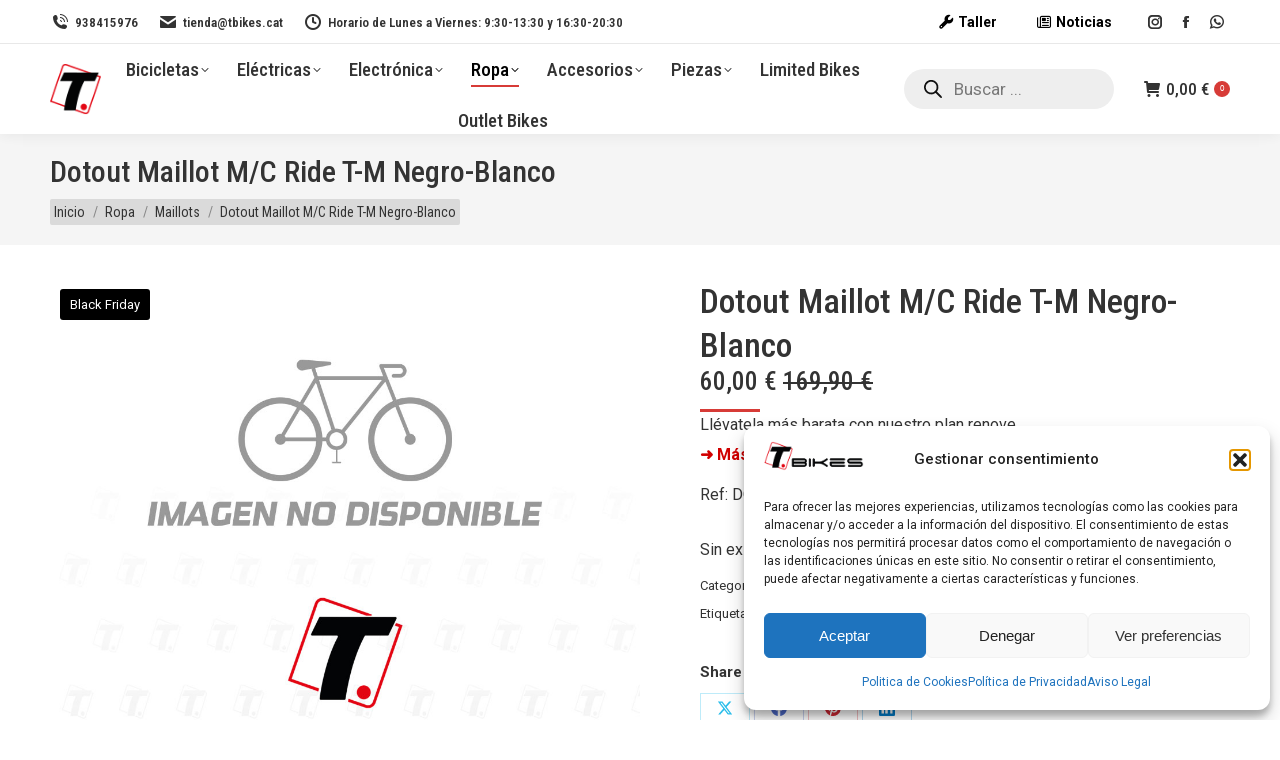

--- FILE ---
content_type: text/html; charset=UTF-8
request_url: https://www.tbikes.net/producto/dotout-maillot-m-c-ride-t-m-negro-blanco/
body_size: 37901
content:
<!DOCTYPE html>
<!--[if !(IE 6) | !(IE 7) | !(IE 8)  ]><!-->
<html lang="es" class="no-js">
<!--<![endif]-->
<head>
	<meta charset="UTF-8" />
				<meta name="viewport" content="width=device-width, initial-scale=1, maximum-scale=1, user-scalable=0"/>
			<meta name="theme-color" content="#d73b37"/>	<link rel="profile" href="https://gmpg.org/xfn/11" />
	<meta name='robots' content='index, follow, max-image-preview:large, max-snippet:-1, max-video-preview:-1' />
	<style>img:is([sizes="auto" i], [sizes^="auto," i]) { contain-intrinsic-size: 3000px 1500px }</style>
	
	<!-- This site is optimized with the Yoast SEO plugin v26.4 - https://yoast.com/wordpress/plugins/seo/ -->
	<title>Dotout Maillot M/C Ride T-M Negro-Blanco - T-Bikes · ¡Tu marcas el límite!</title>
	<link rel="canonical" href="https://www.tbikes.net/producto/dotout-maillot-m-c-ride-t-m-negro-blanco/" />
	<meta property="og:locale" content="es_ES" />
	<meta property="og:type" content="article" />
	<meta property="og:title" content="Dotout Maillot M/C Ride T-M Negro-Blanco - T-Bikes · ¡Tu marcas el límite!" />
	<meta property="og:description" content="Ref: DOA21M010M910BW - UPC: 8051571050286" />
	<meta property="og:url" content="https://www.tbikes.net/producto/dotout-maillot-m-c-ride-t-m-negro-blanco/" />
	<meta property="og:site_name" content="T-Bikes · ¡Tu marcas el límite!" />
	<meta property="article:publisher" content="https://www.facebook.com/tbikes.cat" />
	<meta property="article:modified_time" content="2025-01-17T14:50:23+00:00" />
	<meta name="twitter:card" content="summary_large_image" />
	<meta name="twitter:site" content="@Tbikes2" />
	<script type="application/ld+json" class="yoast-schema-graph">{"@context":"https://schema.org","@graph":[{"@type":"WebPage","@id":"https://www.tbikes.net/producto/dotout-maillot-m-c-ride-t-m-negro-blanco/","url":"https://www.tbikes.net/producto/dotout-maillot-m-c-ride-t-m-negro-blanco/","name":"Dotout Maillot M/C Ride T-M Negro-Blanco - T-Bikes · ¡Tu marcas el límite!","isPartOf":{"@id":"https://www.tbikes.net/#website"},"datePublished":"2025-01-13T10:03:45+00:00","dateModified":"2025-01-17T14:50:23+00:00","breadcrumb":{"@id":"https://www.tbikes.net/producto/dotout-maillot-m-c-ride-t-m-negro-blanco/#breadcrumb"},"inLanguage":"es","potentialAction":[{"@type":"ReadAction","target":["https://www.tbikes.net/producto/dotout-maillot-m-c-ride-t-m-negro-blanco/"]}]},{"@type":"BreadcrumbList","@id":"https://www.tbikes.net/producto/dotout-maillot-m-c-ride-t-m-negro-blanco/#breadcrumb","itemListElement":[{"@type":"ListItem","position":1,"name":"Portada","item":"https://www.tbikes.net/"},{"@type":"ListItem","position":2,"name":"Tienda","item":"https://www.tbikes.net/tienda/"},{"@type":"ListItem","position":3,"name":"Dotout Maillot M/C Ride T-M Negro-Blanco"}]},{"@type":"WebSite","@id":"https://www.tbikes.net/#website","url":"https://www.tbikes.net/","name":"T-Bikes · ¡Tu marcas el límite!","description":"Tienda especializada en bicicletas, bicicletas eléctricas y taller.","publisher":{"@id":"https://www.tbikes.net/#organization"},"potentialAction":[{"@type":"SearchAction","target":{"@type":"EntryPoint","urlTemplate":"https://www.tbikes.net/?s={search_term_string}"},"query-input":{"@type":"PropertyValueSpecification","valueRequired":true,"valueName":"search_term_string"}}],"inLanguage":"es"},{"@type":"Organization","@id":"https://www.tbikes.net/#organization","name":"T-Bikes · ¡Tu marcas el límite!","url":"https://www.tbikes.net/","logo":{"@type":"ImageObject","inLanguage":"es","@id":"https://www.tbikes.net/#/schema/logo/image/","url":"https://www.tbikes.net/wp-content/uploads/2020/10/Logo-T-Bikes.png","contentUrl":"https://www.tbikes.net/wp-content/uploads/2020/10/Logo-T-Bikes.png","width":1040,"height":322,"caption":"T-Bikes · ¡Tu marcas el límite!"},"image":{"@id":"https://www.tbikes.net/#/schema/logo/image/"},"sameAs":["https://www.facebook.com/tbikes.cat","https://x.com/Tbikes2","https://www.instagram.com/tbikes.cat/"]}]}</script>
	<!-- / Yoast SEO plugin. -->


<link rel='dns-prefetch' href='//www.googletagmanager.com' />
<link rel='dns-prefetch' href='//use.fontawesome.com' />
<link rel='dns-prefetch' href='//fonts.googleapis.com' />
<link rel="alternate" type="application/rss+xml" title="T-Bikes · ¡Tu marcas el límite! &raquo; Feed" href="https://www.tbikes.net/feed/" />
<link rel="alternate" type="application/rss+xml" title="T-Bikes · ¡Tu marcas el límite! &raquo; Feed de los comentarios" href="https://www.tbikes.net/comments/feed/" />
<script>
window._wpemojiSettings = {"baseUrl":"https:\/\/s.w.org\/images\/core\/emoji\/16.0.1\/72x72\/","ext":".png","svgUrl":"https:\/\/s.w.org\/images\/core\/emoji\/16.0.1\/svg\/","svgExt":".svg","source":{"concatemoji":"https:\/\/www.tbikes.net\/wp-includes\/js\/wp-emoji-release.min.js?ver=684ee5e23d068c4b12e42048a167396c"}};
/*! This file is auto-generated */
!function(s,n){var o,i,e;function c(e){try{var t={supportTests:e,timestamp:(new Date).valueOf()};sessionStorage.setItem(o,JSON.stringify(t))}catch(e){}}function p(e,t,n){e.clearRect(0,0,e.canvas.width,e.canvas.height),e.fillText(t,0,0);var t=new Uint32Array(e.getImageData(0,0,e.canvas.width,e.canvas.height).data),a=(e.clearRect(0,0,e.canvas.width,e.canvas.height),e.fillText(n,0,0),new Uint32Array(e.getImageData(0,0,e.canvas.width,e.canvas.height).data));return t.every(function(e,t){return e===a[t]})}function u(e,t){e.clearRect(0,0,e.canvas.width,e.canvas.height),e.fillText(t,0,0);for(var n=e.getImageData(16,16,1,1),a=0;a<n.data.length;a++)if(0!==n.data[a])return!1;return!0}function f(e,t,n,a){switch(t){case"flag":return n(e,"\ud83c\udff3\ufe0f\u200d\u26a7\ufe0f","\ud83c\udff3\ufe0f\u200b\u26a7\ufe0f")?!1:!n(e,"\ud83c\udde8\ud83c\uddf6","\ud83c\udde8\u200b\ud83c\uddf6")&&!n(e,"\ud83c\udff4\udb40\udc67\udb40\udc62\udb40\udc65\udb40\udc6e\udb40\udc67\udb40\udc7f","\ud83c\udff4\u200b\udb40\udc67\u200b\udb40\udc62\u200b\udb40\udc65\u200b\udb40\udc6e\u200b\udb40\udc67\u200b\udb40\udc7f");case"emoji":return!a(e,"\ud83e\udedf")}return!1}function g(e,t,n,a){var r="undefined"!=typeof WorkerGlobalScope&&self instanceof WorkerGlobalScope?new OffscreenCanvas(300,150):s.createElement("canvas"),o=r.getContext("2d",{willReadFrequently:!0}),i=(o.textBaseline="top",o.font="600 32px Arial",{});return e.forEach(function(e){i[e]=t(o,e,n,a)}),i}function t(e){var t=s.createElement("script");t.src=e,t.defer=!0,s.head.appendChild(t)}"undefined"!=typeof Promise&&(o="wpEmojiSettingsSupports",i=["flag","emoji"],n.supports={everything:!0,everythingExceptFlag:!0},e=new Promise(function(e){s.addEventListener("DOMContentLoaded",e,{once:!0})}),new Promise(function(t){var n=function(){try{var e=JSON.parse(sessionStorage.getItem(o));if("object"==typeof e&&"number"==typeof e.timestamp&&(new Date).valueOf()<e.timestamp+604800&&"object"==typeof e.supportTests)return e.supportTests}catch(e){}return null}();if(!n){if("undefined"!=typeof Worker&&"undefined"!=typeof OffscreenCanvas&&"undefined"!=typeof URL&&URL.createObjectURL&&"undefined"!=typeof Blob)try{var e="postMessage("+g.toString()+"("+[JSON.stringify(i),f.toString(),p.toString(),u.toString()].join(",")+"));",a=new Blob([e],{type:"text/javascript"}),r=new Worker(URL.createObjectURL(a),{name:"wpTestEmojiSupports"});return void(r.onmessage=function(e){c(n=e.data),r.terminate(),t(n)})}catch(e){}c(n=g(i,f,p,u))}t(n)}).then(function(e){for(var t in e)n.supports[t]=e[t],n.supports.everything=n.supports.everything&&n.supports[t],"flag"!==t&&(n.supports.everythingExceptFlag=n.supports.everythingExceptFlag&&n.supports[t]);n.supports.everythingExceptFlag=n.supports.everythingExceptFlag&&!n.supports.flag,n.DOMReady=!1,n.readyCallback=function(){n.DOMReady=!0}}).then(function(){return e}).then(function(){var e;n.supports.everything||(n.readyCallback(),(e=n.source||{}).concatemoji?t(e.concatemoji):e.wpemoji&&e.twemoji&&(t(e.twemoji),t(e.wpemoji)))}))}((window,document),window._wpemojiSettings);
</script>
<link rel='stylesheet' id='acfwf-wc-cart-block-integration-css' href='https://www.tbikes.net/wp-content/plugins/advanced-coupons-for-woocommerce-free/dist/assets/index-467dde24.css?ver=1763063522' media='all' />
<link rel='stylesheet' id='acfwf-wc-checkout-block-integration-css' href='https://www.tbikes.net/wp-content/plugins/advanced-coupons-for-woocommerce-free/dist/assets/index-2a7d8588.css?ver=1763063522' media='all' />
<style id='wp-emoji-styles-inline-css'>

	img.wp-smiley, img.emoji {
		display: inline !important;
		border: none !important;
		box-shadow: none !important;
		height: 1em !important;
		width: 1em !important;
		margin: 0 0.07em !important;
		vertical-align: -0.1em !important;
		background: none !important;
		padding: 0 !important;
	}
</style>
<style id='classic-theme-styles-inline-css'>
/*! This file is auto-generated */
.wp-block-button__link{color:#fff;background-color:#32373c;border-radius:9999px;box-shadow:none;text-decoration:none;padding:calc(.667em + 2px) calc(1.333em + 2px);font-size:1.125em}.wp-block-file__button{background:#32373c;color:#fff;text-decoration:none}
</style>
<link rel='stylesheet' id='acfw-blocks-frontend-css' href='https://www.tbikes.net/wp-content/plugins/advanced-coupons-for-woocommerce-free/css/acfw-blocks-frontend.css?ver=4.7.0' media='all' />
<link rel='stylesheet' id='wc-blocks-style-css' href='https://www.tbikes.net/wp-content/plugins/woocommerce/assets/client/blocks/wc-blocks.css?ver=wc-10.3.5' media='all' />
<style id='ic-price-field-ic-price-table-style-inline-css'>
/**
 * Note that these styles are loaded *before* editor styles, so that
 * editor-specific styles using the same selectors will take precedence.
 */
.ic-font-size-custom .price-value, .ic-font-size-custom .price-value.small-price {
    font-size: inherit;
}
</style>
<style id='ic-epc-image-gallery-style-inline-css'>
/*!
 * 
 * https://impleCode.com
 *
 * Copyright 2021 impleCode
 * Free to use under the GPLv3 license.
 * http://www.gnu.org/licenses/gpl-3.0.html
 *
 * Contributing author: Norbert Dreszer
 *
 * NOTE: DO NOT EDIT THIS FILE. FOR YOUR OWN CSS GO TO WordPress > Appearance > Additional CSS and copy the CSS that you want to modify there.
 */

.wp-block-ic-epc-image-gallery {
    display: table;
}

.wp-block-ic-epc-image-gallery.alignfull, .wp-block-ic-epc-image-gallery.alignwide {
    display: block;
}
</style>
<link rel='stylesheet' id='dashicons-css' href='https://www.tbikes.net/wp-includes/css/dashicons.min.css?ver=684ee5e23d068c4b12e42048a167396c' media='all' />
<style id='dashicons-inline-css'>
[data-font="Dashicons"]:before {font-family: 'Dashicons' !important;content: attr(data-icon) !important;speak: none !important;font-weight: normal !important;font-variant: normal !important;text-transform: none !important;line-height: 1 !important;font-style: normal !important;-webkit-font-smoothing: antialiased !important;-moz-osx-font-smoothing: grayscale !important;}
</style>
<link rel='stylesheet' id='al_product_styles-css' href='https://www.tbikes.net/wp-content/plugins/ecommerce-product-catalog/css/al_product.min.css?timestamp=1761842494&#038;ver=6.8.3' media='all' />
<link rel='stylesheet' id='ic_blocks-css' href='https://www.tbikes.net/wp-content/plugins/ecommerce-product-catalog/includes/blocks/ic-blocks.min.css?timestamp=1761842494&#038;ver=6.8.3' media='all' />
<style id='font-awesome-svg-styles-default-inline-css'>
.svg-inline--fa {
  display: inline-block;
  height: 1em;
  overflow: visible;
  vertical-align: -.125em;
}
</style>
<link rel='stylesheet' id='font-awesome-svg-styles-css' href='https://www.tbikes.net/wp-content/uploads/font-awesome/v6.5.1/css/svg-with-js.css' media='all' />
<style id='font-awesome-svg-styles-inline-css'>
   .wp-block-font-awesome-icon svg::before,
   .wp-rich-text-font-awesome-icon svg::before {content: unset;}
</style>
<style id='global-styles-inline-css'>
:root{--wp--preset--aspect-ratio--square: 1;--wp--preset--aspect-ratio--4-3: 4/3;--wp--preset--aspect-ratio--3-4: 3/4;--wp--preset--aspect-ratio--3-2: 3/2;--wp--preset--aspect-ratio--2-3: 2/3;--wp--preset--aspect-ratio--16-9: 16/9;--wp--preset--aspect-ratio--9-16: 9/16;--wp--preset--color--black: #000000;--wp--preset--color--cyan-bluish-gray: #abb8c3;--wp--preset--color--white: #FFF;--wp--preset--color--pale-pink: #f78da7;--wp--preset--color--vivid-red: #cf2e2e;--wp--preset--color--luminous-vivid-orange: #ff6900;--wp--preset--color--luminous-vivid-amber: #fcb900;--wp--preset--color--light-green-cyan: #7bdcb5;--wp--preset--color--vivid-green-cyan: #00d084;--wp--preset--color--pale-cyan-blue: #8ed1fc;--wp--preset--color--vivid-cyan-blue: #0693e3;--wp--preset--color--vivid-purple: #9b51e0;--wp--preset--color--accent: #d73b37;--wp--preset--color--dark-gray: #111;--wp--preset--color--light-gray: #767676;--wp--preset--gradient--vivid-cyan-blue-to-vivid-purple: linear-gradient(135deg,rgba(6,147,227,1) 0%,rgb(155,81,224) 100%);--wp--preset--gradient--light-green-cyan-to-vivid-green-cyan: linear-gradient(135deg,rgb(122,220,180) 0%,rgb(0,208,130) 100%);--wp--preset--gradient--luminous-vivid-amber-to-luminous-vivid-orange: linear-gradient(135deg,rgba(252,185,0,1) 0%,rgba(255,105,0,1) 100%);--wp--preset--gradient--luminous-vivid-orange-to-vivid-red: linear-gradient(135deg,rgba(255,105,0,1) 0%,rgb(207,46,46) 100%);--wp--preset--gradient--very-light-gray-to-cyan-bluish-gray: linear-gradient(135deg,rgb(238,238,238) 0%,rgb(169,184,195) 100%);--wp--preset--gradient--cool-to-warm-spectrum: linear-gradient(135deg,rgb(74,234,220) 0%,rgb(151,120,209) 20%,rgb(207,42,186) 40%,rgb(238,44,130) 60%,rgb(251,105,98) 80%,rgb(254,248,76) 100%);--wp--preset--gradient--blush-light-purple: linear-gradient(135deg,rgb(255,206,236) 0%,rgb(152,150,240) 100%);--wp--preset--gradient--blush-bordeaux: linear-gradient(135deg,rgb(254,205,165) 0%,rgb(254,45,45) 50%,rgb(107,0,62) 100%);--wp--preset--gradient--luminous-dusk: linear-gradient(135deg,rgb(255,203,112) 0%,rgb(199,81,192) 50%,rgb(65,88,208) 100%);--wp--preset--gradient--pale-ocean: linear-gradient(135deg,rgb(255,245,203) 0%,rgb(182,227,212) 50%,rgb(51,167,181) 100%);--wp--preset--gradient--electric-grass: linear-gradient(135deg,rgb(202,248,128) 0%,rgb(113,206,126) 100%);--wp--preset--gradient--midnight: linear-gradient(135deg,rgb(2,3,129) 0%,rgb(40,116,252) 100%);--wp--preset--font-size--small: 13px;--wp--preset--font-size--medium: 20px;--wp--preset--font-size--large: 36px;--wp--preset--font-size--x-large: 42px;--wp--preset--spacing--20: 0.44rem;--wp--preset--spacing--30: 0.67rem;--wp--preset--spacing--40: 1rem;--wp--preset--spacing--50: 1.5rem;--wp--preset--spacing--60: 2.25rem;--wp--preset--spacing--70: 3.38rem;--wp--preset--spacing--80: 5.06rem;--wp--preset--shadow--natural: 6px 6px 9px rgba(0, 0, 0, 0.2);--wp--preset--shadow--deep: 12px 12px 50px rgba(0, 0, 0, 0.4);--wp--preset--shadow--sharp: 6px 6px 0px rgba(0, 0, 0, 0.2);--wp--preset--shadow--outlined: 6px 6px 0px -3px rgba(255, 255, 255, 1), 6px 6px rgba(0, 0, 0, 1);--wp--preset--shadow--crisp: 6px 6px 0px rgba(0, 0, 0, 1);}:where(.is-layout-flex){gap: 0.5em;}:where(.is-layout-grid){gap: 0.5em;}body .is-layout-flex{display: flex;}.is-layout-flex{flex-wrap: wrap;align-items: center;}.is-layout-flex > :is(*, div){margin: 0;}body .is-layout-grid{display: grid;}.is-layout-grid > :is(*, div){margin: 0;}:where(.wp-block-columns.is-layout-flex){gap: 2em;}:where(.wp-block-columns.is-layout-grid){gap: 2em;}:where(.wp-block-post-template.is-layout-flex){gap: 1.25em;}:where(.wp-block-post-template.is-layout-grid){gap: 1.25em;}.has-black-color{color: var(--wp--preset--color--black) !important;}.has-cyan-bluish-gray-color{color: var(--wp--preset--color--cyan-bluish-gray) !important;}.has-white-color{color: var(--wp--preset--color--white) !important;}.has-pale-pink-color{color: var(--wp--preset--color--pale-pink) !important;}.has-vivid-red-color{color: var(--wp--preset--color--vivid-red) !important;}.has-luminous-vivid-orange-color{color: var(--wp--preset--color--luminous-vivid-orange) !important;}.has-luminous-vivid-amber-color{color: var(--wp--preset--color--luminous-vivid-amber) !important;}.has-light-green-cyan-color{color: var(--wp--preset--color--light-green-cyan) !important;}.has-vivid-green-cyan-color{color: var(--wp--preset--color--vivid-green-cyan) !important;}.has-pale-cyan-blue-color{color: var(--wp--preset--color--pale-cyan-blue) !important;}.has-vivid-cyan-blue-color{color: var(--wp--preset--color--vivid-cyan-blue) !important;}.has-vivid-purple-color{color: var(--wp--preset--color--vivid-purple) !important;}.has-black-background-color{background-color: var(--wp--preset--color--black) !important;}.has-cyan-bluish-gray-background-color{background-color: var(--wp--preset--color--cyan-bluish-gray) !important;}.has-white-background-color{background-color: var(--wp--preset--color--white) !important;}.has-pale-pink-background-color{background-color: var(--wp--preset--color--pale-pink) !important;}.has-vivid-red-background-color{background-color: var(--wp--preset--color--vivid-red) !important;}.has-luminous-vivid-orange-background-color{background-color: var(--wp--preset--color--luminous-vivid-orange) !important;}.has-luminous-vivid-amber-background-color{background-color: var(--wp--preset--color--luminous-vivid-amber) !important;}.has-light-green-cyan-background-color{background-color: var(--wp--preset--color--light-green-cyan) !important;}.has-vivid-green-cyan-background-color{background-color: var(--wp--preset--color--vivid-green-cyan) !important;}.has-pale-cyan-blue-background-color{background-color: var(--wp--preset--color--pale-cyan-blue) !important;}.has-vivid-cyan-blue-background-color{background-color: var(--wp--preset--color--vivid-cyan-blue) !important;}.has-vivid-purple-background-color{background-color: var(--wp--preset--color--vivid-purple) !important;}.has-black-border-color{border-color: var(--wp--preset--color--black) !important;}.has-cyan-bluish-gray-border-color{border-color: var(--wp--preset--color--cyan-bluish-gray) !important;}.has-white-border-color{border-color: var(--wp--preset--color--white) !important;}.has-pale-pink-border-color{border-color: var(--wp--preset--color--pale-pink) !important;}.has-vivid-red-border-color{border-color: var(--wp--preset--color--vivid-red) !important;}.has-luminous-vivid-orange-border-color{border-color: var(--wp--preset--color--luminous-vivid-orange) !important;}.has-luminous-vivid-amber-border-color{border-color: var(--wp--preset--color--luminous-vivid-amber) !important;}.has-light-green-cyan-border-color{border-color: var(--wp--preset--color--light-green-cyan) !important;}.has-vivid-green-cyan-border-color{border-color: var(--wp--preset--color--vivid-green-cyan) !important;}.has-pale-cyan-blue-border-color{border-color: var(--wp--preset--color--pale-cyan-blue) !important;}.has-vivid-cyan-blue-border-color{border-color: var(--wp--preset--color--vivid-cyan-blue) !important;}.has-vivid-purple-border-color{border-color: var(--wp--preset--color--vivid-purple) !important;}.has-vivid-cyan-blue-to-vivid-purple-gradient-background{background: var(--wp--preset--gradient--vivid-cyan-blue-to-vivid-purple) !important;}.has-light-green-cyan-to-vivid-green-cyan-gradient-background{background: var(--wp--preset--gradient--light-green-cyan-to-vivid-green-cyan) !important;}.has-luminous-vivid-amber-to-luminous-vivid-orange-gradient-background{background: var(--wp--preset--gradient--luminous-vivid-amber-to-luminous-vivid-orange) !important;}.has-luminous-vivid-orange-to-vivid-red-gradient-background{background: var(--wp--preset--gradient--luminous-vivid-orange-to-vivid-red) !important;}.has-very-light-gray-to-cyan-bluish-gray-gradient-background{background: var(--wp--preset--gradient--very-light-gray-to-cyan-bluish-gray) !important;}.has-cool-to-warm-spectrum-gradient-background{background: var(--wp--preset--gradient--cool-to-warm-spectrum) !important;}.has-blush-light-purple-gradient-background{background: var(--wp--preset--gradient--blush-light-purple) !important;}.has-blush-bordeaux-gradient-background{background: var(--wp--preset--gradient--blush-bordeaux) !important;}.has-luminous-dusk-gradient-background{background: var(--wp--preset--gradient--luminous-dusk) !important;}.has-pale-ocean-gradient-background{background: var(--wp--preset--gradient--pale-ocean) !important;}.has-electric-grass-gradient-background{background: var(--wp--preset--gradient--electric-grass) !important;}.has-midnight-gradient-background{background: var(--wp--preset--gradient--midnight) !important;}.has-small-font-size{font-size: var(--wp--preset--font-size--small) !important;}.has-medium-font-size{font-size: var(--wp--preset--font-size--medium) !important;}.has-large-font-size{font-size: var(--wp--preset--font-size--large) !important;}.has-x-large-font-size{font-size: var(--wp--preset--font-size--x-large) !important;}
:where(.wp-block-post-template.is-layout-flex){gap: 1.25em;}:where(.wp-block-post-template.is-layout-grid){gap: 1.25em;}
:where(.wp-block-columns.is-layout-flex){gap: 2em;}:where(.wp-block-columns.is-layout-grid){gap: 2em;}
:root :where(.wp-block-pullquote){font-size: 1.5em;line-height: 1.6;}
</style>
<link rel='stylesheet' id='wapf-frontend-css-css' href='https://www.tbikes.net/wp-content/plugins/advanced-product-fields-for-woocommerce/assets/css/frontend.min.css?ver=1.6.17' media='all' />
<link rel='stylesheet' id='conditional-extra-fees-woocommerce-css' href='https://www.tbikes.net/wp-content/plugins/conditional-extra-fees-for-woocommerce/public/css/conditional-fees-rule-woocommerce-public.css?ver=1.1.49.30' media='all' />
<link rel='stylesheet' id='contact-form-7-css' href='https://www.tbikes.net/wp-content/plugins/contact-form-7/includes/css/styles.css?ver=6.1.3' media='all' />
<link rel='stylesheet' id='photoswipe-css' href='https://www.tbikes.net/wp-content/plugins/woocommerce/assets/css/photoswipe/photoswipe.min.css?ver=10.3.5' media='all' />
<link rel='stylesheet' id='photoswipe-default-skin-css' href='https://www.tbikes.net/wp-content/plugins/woocommerce/assets/css/photoswipe/default-skin/default-skin.min.css?ver=10.3.5' media='all' />
<style id='woocommerce-inline-inline-css'>
.woocommerce form .form-row .required { visibility: visible; }
</style>
<link rel='stylesheet' id='cmplz-general-css' href='https://www.tbikes.net/wp-content/plugins/complianz-gdpr/assets/css/cookieblocker.min.css?ver=1763550024' media='all' />
<link rel='stylesheet' id='brands-styles-css' href='https://www.tbikes.net/wp-content/plugins/woocommerce/assets/css/brands.css?ver=10.3.5' media='all' />
<link rel='stylesheet' id='dgwt-wcas-style-css' href='https://www.tbikes.net/wp-content/plugins/ajax-search-for-woocommerce/assets/css/style.min.css?ver=1.32.0' media='all' />
<link rel='stylesheet' id='filter-public-free-css' href='https://www.tbikes.net/wp-content/plugins/filter-plus/assets/css/public.css?ver=1.1.5' media='all' />
<link rel='stylesheet' id='filter-swiper-bundle-css' href='https://www.tbikes.net/wp-content/plugins/filter-plus/assets/css/filter-swiper-bundle.min.css?ver=1.1.5' media='all' />
<link rel='stylesheet' id='the7-font-css' href='https://www.tbikes.net/wp-content/themes/dt-the7/fonts/icomoon-the7-font/icomoon-the7-font.min.css?ver=12.10.0.1' media='all' />
<link rel='stylesheet' id='the7-awesome-fonts-css' href='https://www.tbikes.net/wp-content/themes/dt-the7/fonts/FontAwesome/css/all.min.css?ver=12.10.0.1' media='all' />
<link rel='stylesheet' id='the7-Defaults-css' href='https://www.tbikes.net/wp-content/uploads/smile_fonts/Defaults/Defaults.css?ver=684ee5e23d068c4b12e42048a167396c' media='all' />
<link rel='stylesheet' id='font-awesome-official-css' href='https://use.fontawesome.com/releases/v6.5.1/css/all.css' media='all' integrity="sha384-t1nt8BQoYMLFN5p42tRAtuAAFQaCQODekUVeKKZrEnEyp4H2R0RHFz0KWpmj7i8g" crossorigin="anonymous" />
<link rel='stylesheet' id='flexible-shipping-free-shipping-css' href='https://www.tbikes.net/wp-content/plugins/flexible-shipping/assets/dist/css/free-shipping.css?ver=6.4.3.2' media='all' />
<link rel='stylesheet' id='dt-web-fonts-css' href='https://fonts.googleapis.com/css?family=Roboto+Condensed:400,500,600,700,bold%7CRoboto:400,500,600,700' media='all' />
<link rel='stylesheet' id='dt-main-css' href='https://www.tbikes.net/wp-content/themes/dt-the7/css/main.min.css?ver=12.10.0.1' media='all' />
<style id='dt-main-inline-css'>
body #load {
  display: block;
  height: 100%;
  overflow: hidden;
  position: fixed;
  width: 100%;
  z-index: 9901;
  opacity: 1;
  visibility: visible;
  transition: all .35s ease-out;
}
.load-wrap {
  width: 100%;
  height: 100%;
  background-position: center center;
  background-repeat: no-repeat;
  text-align: center;
  display: -ms-flexbox;
  display: -ms-flex;
  display: flex;
  -ms-align-items: center;
  -ms-flex-align: center;
  align-items: center;
  -ms-flex-flow: column wrap;
  flex-flow: column wrap;
  -ms-flex-pack: center;
  -ms-justify-content: center;
  justify-content: center;
}
.load-wrap > svg {
  position: absolute;
  top: 50%;
  left: 50%;
  transform: translate(-50%,-50%);
}
#load {
  background: var(--the7-elementor-beautiful-loading-bg,#ffffff);
  --the7-beautiful-spinner-color2: var(--the7-beautiful-spinner-color,rgba(51,51,51,0.25));
}

</style>
<link rel='stylesheet' id='the7-custom-scrollbar-css' href='https://www.tbikes.net/wp-content/themes/dt-the7/lib/custom-scrollbar/custom-scrollbar.min.css?ver=12.10.0.1' media='all' />
<link rel='stylesheet' id='the7-wpbakery-css' href='https://www.tbikes.net/wp-content/themes/dt-the7/css/wpbakery.min.css?ver=12.10.0.1' media='all' />
<link rel='stylesheet' id='the7-core-css' href='https://www.tbikes.net/wp-content/plugins/dt-the7-core/assets/css/post-type.min.css?ver=2.7.12' media='all' />
<link rel='stylesheet' id='ywdpd_owl-css' href='https://www.tbikes.net/wp-content/plugins/yith-woocommerce-dynamic-pricing-and-discounts-premium/assets/css/owl/owl.carousel.min.css?ver=4.22.0' media='all' />
<link rel='stylesheet' id='yith_ywdpd_frontend-css' href='https://www.tbikes.net/wp-content/plugins/yith-woocommerce-dynamic-pricing-and-discounts-premium/assets/css/frontend.css?ver=4.22.0' media='all' />
<link rel='stylesheet' id='the7-css-vars-css' href='https://www.tbikes.net/wp-content/uploads/the7-css/css-vars.css?ver=9d5225b8efa5' media='all' />
<link rel='stylesheet' id='dt-custom-css' href='https://www.tbikes.net/wp-content/uploads/the7-css/custom.css?ver=9d5225b8efa5' media='all' />
<link rel='stylesheet' id='wc-dt-custom-css' href='https://www.tbikes.net/wp-content/uploads/the7-css/compatibility/wc-dt-custom.css?ver=9d5225b8efa5' media='all' />
<link rel='stylesheet' id='dt-media-css' href='https://www.tbikes.net/wp-content/uploads/the7-css/media.css?ver=9d5225b8efa5' media='all' />
<link rel='stylesheet' id='the7-mega-menu-css' href='https://www.tbikes.net/wp-content/uploads/the7-css/mega-menu.css?ver=9d5225b8efa5' media='all' />
<link rel='stylesheet' id='the7-elements-albums-portfolio-css' href='https://www.tbikes.net/wp-content/uploads/the7-css/the7-elements-albums-portfolio.css?ver=9d5225b8efa5' media='all' />
<link rel='stylesheet' id='the7-elements-css' href='https://www.tbikes.net/wp-content/uploads/the7-css/post-type-dynamic.css?ver=9d5225b8efa5' media='all' />
<link rel='stylesheet' id='style-css' href='https://www.tbikes.net/wp-content/themes/dt-the7/style.css?ver=12.10.0.1' media='all' />
<link rel='stylesheet' id='font-awesome-official-v4shim-css' href='https://use.fontawesome.com/releases/v6.5.1/css/v4-shims.css' media='all' integrity="sha384-5Jfdy0XO8+vjCRofsSnGmxGSYjLfsjjTOABKxVr8BkfvlaAm14bIJc7Jcjfq/xQI" crossorigin="anonymous" />
<script type="text/template" id="tmpl-variation-template">
	<div class="woocommerce-variation-description">{{{ data.variation.variation_description }}}</div>
	<div class="woocommerce-variation-price">{{{ data.variation.price_html }}}</div>
	<div class="woocommerce-variation-availability">{{{ data.variation.availability_html }}}</div>
</script>
<script type="text/template" id="tmpl-unavailable-variation-template">
	<p role="alert">Lo siento, este producto no está disponible. Por favor, elige otra combinación.</p>
</script>
<script src="https://www.tbikes.net/wp-includes/js/jquery/jquery.min.js?ver=3.7.1" id="jquery-core-js"></script>
<script src="https://www.tbikes.net/wp-includes/js/jquery/jquery-migrate.min.js?ver=3.4.1" id="jquery-migrate-js"></script>
<script type="text/plain" data-service="burst" data-category="statistics" async data-cmplz-src="https://www.tbikes.net/wp-content/plugins/burst-statistics/helpers/timeme/timeme.min.js?ver=1763063524" id="burst-timeme-js"></script>
<script id="burst-js-extra">
var burst = {"tracking":{"isInitialHit":true,"lastUpdateTimestamp":0,"beacon_url":"https:\/\/www.tbikes.net\/wp-content\/plugins\/burst-statistics\/endpoint.php","ajaxUrl":"https:\/\/www.tbikes.net\/wp-admin\/admin-ajax.php"},"options":{"cookieless":0,"pageUrl":"https:\/\/www.tbikes.net\/producto\/dotout-maillot-m-c-ride-t-m-negro-blanco\/","beacon_enabled":1,"do_not_track":0,"enable_turbo_mode":0,"track_url_change":0,"cookie_retention_days":30,"debug":0},"goals":{"completed":[],"scriptUrl":"https:\/\/www.tbikes.net\/wp-content\/plugins\/burst-statistics\/assets\/js\/build\/burst-goals.js?v=1763063524","active":[{"ID":"1","title":"Objetivo por defecto","type":"clicks","status":"active","server_side":"0","url":"*","conversion_metric":"visitors","date_created":"1717167863","date_start":"1717169184","date_end":"0","attribute":"class","attribute_value":"","hook":"","selector":""}]},"cache":{"uid":null,"fingerprint":null,"isUserAgent":null,"isDoNotTrack":null,"useCookies":null}};
</script>
<script type="text/plain" data-service="burst" data-category="statistics" async data-cmplz-src="https://www.tbikes.net/wp-content/plugins/burst-statistics/assets/js/build/burst.min.js?ver=1763063524" id="burst-js"></script>
<script src="https://www.tbikes.net/wp-content/plugins/conditional-extra-fees-for-woocommerce/public/js/conditional-fees-rule-woocommerce-public.js?ver=1.1.49.30" id="conditional-extra-fees-woocommerce-js"></script>
<script src="https://www.tbikes.net/wp-content/plugins/woocommerce/assets/js/jquery-blockui/jquery.blockUI.min.js?ver=2.7.0-wc.10.3.5" id="wc-jquery-blockui-js" data-wp-strategy="defer"></script>
<script id="wc-add-to-cart-js-extra">
var wc_add_to_cart_params = {"ajax_url":"\/wp-admin\/admin-ajax.php","wc_ajax_url":"\/?wc-ajax=%%endpoint%%","i18n_view_cart":"Ver Carrito","cart_url":"https:\/\/www.tbikes.net\/carrito\/","is_cart":"","cart_redirect_after_add":"no"};
</script>
<script src="https://www.tbikes.net/wp-content/plugins/woocommerce/assets/js/frontend/add-to-cart.min.js?ver=10.3.5" id="wc-add-to-cart-js" data-wp-strategy="defer"></script>
<script src="https://www.tbikes.net/wp-content/plugins/woocommerce/assets/js/flexslider/jquery.flexslider.min.js?ver=2.7.2-wc.10.3.5" id="wc-flexslider-js" defer data-wp-strategy="defer"></script>
<script src="https://www.tbikes.net/wp-content/plugins/woocommerce/assets/js/photoswipe/photoswipe.min.js?ver=4.1.1-wc.10.3.5" id="wc-photoswipe-js" defer data-wp-strategy="defer"></script>
<script src="https://www.tbikes.net/wp-content/plugins/woocommerce/assets/js/photoswipe/photoswipe-ui-default.min.js?ver=4.1.1-wc.10.3.5" id="wc-photoswipe-ui-default-js" defer data-wp-strategy="defer"></script>
<script id="wc-single-product-js-extra">
var wc_single_product_params = {"i18n_required_rating_text":"Por favor elige una puntuaci\u00f3n","i18n_rating_options":["1 de 5 estrellas","2 de 5 estrellas","3 de 5 estrellas","4 de 5 estrellas","5 de 5 estrellas"],"i18n_product_gallery_trigger_text":"Ver galer\u00eda de im\u00e1genes a pantalla completa","review_rating_required":"yes","flexslider":{"rtl":false,"animation":"slide","smoothHeight":true,"directionNav":false,"controlNav":"thumbnails","slideshow":false,"animationSpeed":500,"animationLoop":false,"allowOneSlide":false},"zoom_enabled":"","zoom_options":[],"photoswipe_enabled":"1","photoswipe_options":{"shareEl":false,"closeOnScroll":false,"history":false,"hideAnimationDuration":0,"showAnimationDuration":0},"flexslider_enabled":"1"};
</script>
<script src="https://www.tbikes.net/wp-content/plugins/woocommerce/assets/js/frontend/single-product.min.js?ver=10.3.5" id="wc-single-product-js" defer data-wp-strategy="defer"></script>
<script src="https://www.tbikes.net/wp-content/plugins/woocommerce/assets/js/js-cookie/js.cookie.min.js?ver=2.1.4-wc.10.3.5" id="wc-js-cookie-js" defer data-wp-strategy="defer"></script>
<script id="woocommerce-js-extra">
var woocommerce_params = {"ajax_url":"\/wp-admin\/admin-ajax.php","wc_ajax_url":"\/?wc-ajax=%%endpoint%%","i18n_password_show":"Mostrar contrase\u00f1a","i18n_password_hide":"Ocultar contrase\u00f1a"};
</script>
<script src="https://www.tbikes.net/wp-content/plugins/woocommerce/assets/js/frontend/woocommerce.min.js?ver=10.3.5" id="woocommerce-js" defer data-wp-strategy="defer"></script>
<script src="https://www.tbikes.net/wp-content/plugins/js_composer/assets/js/vendors/woocommerce-add-to-cart.js?ver=8.7.2" id="vc_woocommerce-add-to-cart-js-js"></script>
<script id="dt-above-fold-js-extra">
var dtLocal = {"themeUrl":"https:\/\/www.tbikes.net\/wp-content\/themes\/dt-the7","passText":"Para ver esta publicaci\u00f3n protegida, introduce la contrase\u00f1a debajo:","moreButtonText":{"loading":"Cargando...","loadMore":"Cargar m\u00e1s"},"postID":"1151","ajaxurl":"https:\/\/www.tbikes.net\/wp-admin\/admin-ajax.php","REST":{"baseUrl":"https:\/\/www.tbikes.net\/wp-json\/the7\/v1","endpoints":{"sendMail":"\/send-mail"}},"contactMessages":{"required":"One or more fields have an error. Please check and try again.","terms":"Please accept the privacy policy.","fillTheCaptchaError":"Please, fill the captcha."},"captchaSiteKey":"","ajaxNonce":"52291eaccd","pageData":"","themeSettings":{"smoothScroll":"off","lazyLoading":false,"desktopHeader":{"height":90},"ToggleCaptionEnabled":"disabled","ToggleCaption":"Navigation","floatingHeader":{"showAfter":94,"showMenu":true,"height":75,"logo":{"showLogo":true,"html":"<img class=\" preload-me\" src=\"https:\/\/www.tbikes.net\/wp-content\/uploads\/2022\/10\/logo-t-bikes-original-regualr.png\" srcset=\"https:\/\/www.tbikes.net\/wp-content\/uploads\/2022\/10\/logo-t-bikes-original-regualr.png 57w, https:\/\/www.tbikes.net\/wp-content\/uploads\/2022\/10\/logo-t-bikes-original-hd.png 114w\" width=\"57\" height=\"57\"   sizes=\"57px\" alt=\"T-Bikes \u00b7 \u00a1Tu marcas el l\u00edmite!\" \/>","url":"https:\/\/www.tbikes.net\/"}},"topLine":{"floatingTopLine":{"logo":{"showLogo":false,"html":""}}},"mobileHeader":{"firstSwitchPoint":1000,"secondSwitchPoint":850,"firstSwitchPointHeight":60,"secondSwitchPointHeight":60,"mobileToggleCaptionEnabled":"disabled","mobileToggleCaption":"Men\u00fa"},"stickyMobileHeaderFirstSwitch":{"logo":{"html":"<img class=\" preload-me\" src=\"https:\/\/www.tbikes.net\/wp-content\/uploads\/2022\/10\/logo-t-bikes-original-regualr.png\" srcset=\"https:\/\/www.tbikes.net\/wp-content\/uploads\/2022\/10\/logo-t-bikes-original-regualr.png 57w, https:\/\/www.tbikes.net\/wp-content\/uploads\/2022\/10\/logo-t-bikes-original-hd.png 114w\" width=\"57\" height=\"57\"   sizes=\"57px\" alt=\"T-Bikes \u00b7 \u00a1Tu marcas el l\u00edmite!\" \/>"}},"stickyMobileHeaderSecondSwitch":{"logo":{"html":"<img class=\" preload-me\" src=\"https:\/\/www.tbikes.net\/wp-content\/uploads\/2022\/10\/logo-t-bikes-original-regualr.png\" srcset=\"https:\/\/www.tbikes.net\/wp-content\/uploads\/2022\/10\/logo-t-bikes-original-regualr.png 57w, https:\/\/www.tbikes.net\/wp-content\/uploads\/2022\/10\/logo-t-bikes-original-hd.png 114w\" width=\"57\" height=\"57\"   sizes=\"57px\" alt=\"T-Bikes \u00b7 \u00a1Tu marcas el l\u00edmite!\" \/>"}},"sidebar":{"switchPoint":992},"boxedWidth":"1280px"},"VCMobileScreenWidth":"768","wcCartFragmentHash":"4533d0a154628ba8e565f3a90b7d30ce"};
var dtShare = {"shareButtonText":{"facebook":"Compartir en Facebook","twitter":"Share on X","pinterest":"Tweet","linkedin":"Compartir en Linkedin","whatsapp":"Compartir en Whatsapp"},"overlayOpacity":"85"};
</script>
<script src="https://www.tbikes.net/wp-content/themes/dt-the7/js/above-the-fold.min.js?ver=12.10.0.1" id="dt-above-fold-js"></script>
<script src="https://www.tbikes.net/wp-includes/js/underscore.min.js?ver=1.13.7" id="underscore-js"></script>
<script id="wp-util-js-extra">
var _wpUtilSettings = {"ajax":{"url":"\/wp-admin\/admin-ajax.php"}};
</script>
<script src="https://www.tbikes.net/wp-includes/js/wp-util.min.js?ver=684ee5e23d068c4b12e42048a167396c" id="wp-util-js"></script>
<script id="wc-add-to-cart-variation-js-extra">
var wc_add_to_cart_variation_params = {"wc_ajax_url":"\/?wc-ajax=%%endpoint%%","i18n_no_matching_variations_text":"Lo siento, no hay productos que igualen tu selecci\u00f3n. Por favor, escoge una combinaci\u00f3n diferente.","i18n_make_a_selection_text":"Elige las opciones del producto antes de a\u00f1adir este producto a tu carrito.","i18n_unavailable_text":"Lo siento, este producto no est\u00e1 disponible. Por favor, elige otra combinaci\u00f3n.","i18n_reset_alert_text":"Se ha restablecido tu selecci\u00f3n. Por favor, elige alguna opci\u00f3n del producto antes de poder a\u00f1adir este producto a tu carrito."};
</script>
<script src="https://www.tbikes.net/wp-content/plugins/woocommerce/assets/js/frontend/add-to-cart-variation.min.js?ver=10.3.5" id="wc-add-to-cart-variation-js" defer data-wp-strategy="defer"></script>
<script src="https://www.tbikes.net/wp-content/themes/dt-the7/js/compatibility/woocommerce/woocommerce.min.js?ver=12.10.0.1" id="dt-woocommerce-js"></script>

<!-- Fragmento de código de la etiqueta de Google (gtag.js) añadida por Site Kit -->
<!-- Fragmento de código de Google Analytics añadido por Site Kit -->
<script src="https://www.googletagmanager.com/gtag/js?id=GT-NS4PTD5" id="google_gtagjs-js" async></script>
<script id="google_gtagjs-js-after">
window.dataLayer = window.dataLayer || [];function gtag(){dataLayer.push(arguments);}
gtag("set","linker",{"domains":["www.tbikes.net"]});
gtag("js", new Date());
gtag("set", "developer_id.dZTNiMT", true);
gtag("config", "GT-NS4PTD5", {"googlesitekit_post_type":"product"});
</script>
<script></script><link rel="https://api.w.org/" href="https://www.tbikes.net/wp-json/" /><link rel="alternate" title="JSON" type="application/json" href="https://www.tbikes.net/wp-json/wp/v2/product/1151" /><link rel="alternate" title="oEmbed (JSON)" type="application/json+oembed" href="https://www.tbikes.net/wp-json/oembed/1.0/embed?url=https%3A%2F%2Fwww.tbikes.net%2Fproducto%2Fdotout-maillot-m-c-ride-t-m-negro-blanco%2F" />
<link rel="alternate" title="oEmbed (XML)" type="text/xml+oembed" href="https://www.tbikes.net/wp-json/oembed/1.0/embed?url=https%3A%2F%2Fwww.tbikes.net%2Fproducto%2Fdotout-maillot-m-c-ride-t-m-negro-blanco%2F&#038;format=xml" />
<meta name="generator" content="Site Kit by Google 1.166.0" />
<!-- This website runs the Product Feed PRO for WooCommerce by AdTribes.io plugin - version woocommercesea_option_installed_version -->
			<style>.cmplz-hidden {
					display: none !important;
				}</style>		<style>
			.dgwt-wcas-ico-magnifier,.dgwt-wcas-ico-magnifier-handler{max-width:20px}.dgwt-wcas-search-wrapp{max-width:50px}		</style>
					<style>
				.mini-widgets .dgwt-wcas-search-icon {
					width: 17px;
					margin-top: -2px;
				}

				.mini-widgets .dgwt-wcas-layout-icon-open .dgwt-wcas-search-icon-arrow {
					top: calc(100% + 5px);
				}
			</style>
			<!-- Google site verification - Google for WooCommerce -->
<meta name="google-site-verification" content="ndz96nckmN6li2rSQNmjxWVoToMpqg3Yo-aKOT7XcQM" />
	<noscript><style>.woocommerce-product-gallery{ opacity: 1 !important; }</style></noscript>
	<style type="text/css" id="filter-everything-inline-css">.wpc-orderby-select{width:100%}.wpc-filters-open-button-container{display:none}.wpc-debug-message{padding:16px;font-size:14px;border:1px dashed #ccc;margin-bottom:20px}.wpc-debug-title{visibility:hidden}.wpc-button-inner,.wpc-chip-content{display:flex;align-items:center}.wpc-icon-html-wrapper{position:relative;margin-right:10px;top:2px}.wpc-icon-html-wrapper span{display:block;height:1px;width:18px;border-radius:3px;background:#2c2d33;margin-bottom:4px;position:relative}span.wpc-icon-line-1:after,span.wpc-icon-line-2:after,span.wpc-icon-line-3:after{content:"";display:block;width:3px;height:3px;border:1px solid #2c2d33;background-color:#fff;position:absolute;top:-2px;box-sizing:content-box}span.wpc-icon-line-3:after{border-radius:50%;left:2px}span.wpc-icon-line-1:after{border-radius:50%;left:5px}span.wpc-icon-line-2:after{border-radius:50%;left:12px}body .wpc-filters-open-button-container a.wpc-filters-open-widget,body .wpc-filters-open-button-container a.wpc-open-close-filters-button{display:inline-block;text-align:left;border:1px solid #2c2d33;border-radius:2px;line-height:1.5;padding:7px 12px;background-color:transparent;color:#2c2d33;box-sizing:border-box;text-decoration:none!important;font-weight:400;transition:none;position:relative}@media screen and (max-width:768px){.wpc_show_bottom_widget .wpc-filters-open-button-container,.wpc_show_open_close_button .wpc-filters-open-button-container{display:block}.wpc_show_bottom_widget .wpc-filters-open-button-container{margin-top:1em;margin-bottom:1em}}</style>
<meta name="generator" content="Powered by WPBakery Page Builder - drag and drop page builder for WordPress."/>

<!-- Fragmento de código de Google Tag Manager añadido por Site Kit -->
<script>
			( function( w, d, s, l, i ) {
				w[l] = w[l] || [];
				w[l].push( {'gtm.start': new Date().getTime(), event: 'gtm.js'} );
				var f = d.getElementsByTagName( s )[0],
					j = d.createElement( s ), dl = l != 'dataLayer' ? '&l=' + l : '';
				j.async = true;
				j.src = 'https://www.googletagmanager.com/gtm.js?id=' + i + dl;
				f.parentNode.insertBefore( j, f );
			} )( window, document, 'script', 'dataLayer', 'GTM-NS5KTLW' );
			
</script>

<!-- Final del fragmento de código de Google Tag Manager añadido por Site Kit -->
<meta name="generator" content="Powered by Slider Revolution 6.7.38 - responsive, Mobile-Friendly Slider Plugin for WordPress with comfortable drag and drop interface." />
<script type="text/javascript" id="the7-loader-script">
document.addEventListener("DOMContentLoaded", function(event) {
	var load = document.getElementById("load");
	if(!load.classList.contains('loader-removed')){
		var removeLoading = setTimeout(function() {
			load.className += " loader-removed";
		}, 300);
	}
});
</script>
		<link rel="modulepreload" href="https://www.tbikes.net/wp-content/plugins/advanced-coupons-for-woocommerce-free/dist/common/NoticesPlugin.4b31c3cc.js"  /><link rel="modulepreload" href="https://www.tbikes.net/wp-content/plugins/advanced-coupons-for-woocommerce-free/dist/common/NoticesPlugin.4b31c3cc.js"  /><link rel="icon" href="https://www.tbikes.net/wp-content/uploads/2022/10/logo-t-bikes-original-regualr.png" type="image/png" sizes="16x16"/><link rel="icon" href="https://www.tbikes.net/wp-content/uploads/2022/10/logo-t-bikes-original-regualr.png" type="image/png" sizes="32x32"/><script>function setREVStartSize(e){
			//window.requestAnimationFrame(function() {
				window.RSIW = window.RSIW===undefined ? window.innerWidth : window.RSIW;
				window.RSIH = window.RSIH===undefined ? window.innerHeight : window.RSIH;
				try {
					var pw = document.getElementById(e.c).parentNode.offsetWidth,
						newh;
					pw = pw===0 || isNaN(pw) || (e.l=="fullwidth" || e.layout=="fullwidth") ? window.RSIW : pw;
					e.tabw = e.tabw===undefined ? 0 : parseInt(e.tabw);
					e.thumbw = e.thumbw===undefined ? 0 : parseInt(e.thumbw);
					e.tabh = e.tabh===undefined ? 0 : parseInt(e.tabh);
					e.thumbh = e.thumbh===undefined ? 0 : parseInt(e.thumbh);
					e.tabhide = e.tabhide===undefined ? 0 : parseInt(e.tabhide);
					e.thumbhide = e.thumbhide===undefined ? 0 : parseInt(e.thumbhide);
					e.mh = e.mh===undefined || e.mh=="" || e.mh==="auto" ? 0 : parseInt(e.mh,0);
					if(e.layout==="fullscreen" || e.l==="fullscreen")
						newh = Math.max(e.mh,window.RSIH);
					else{
						e.gw = Array.isArray(e.gw) ? e.gw : [e.gw];
						for (var i in e.rl) if (e.gw[i]===undefined || e.gw[i]===0) e.gw[i] = e.gw[i-1];
						e.gh = e.el===undefined || e.el==="" || (Array.isArray(e.el) && e.el.length==0)? e.gh : e.el;
						e.gh = Array.isArray(e.gh) ? e.gh : [e.gh];
						for (var i in e.rl) if (e.gh[i]===undefined || e.gh[i]===0) e.gh[i] = e.gh[i-1];
											
						var nl = new Array(e.rl.length),
							ix = 0,
							sl;
						e.tabw = e.tabhide>=pw ? 0 : e.tabw;
						e.thumbw = e.thumbhide>=pw ? 0 : e.thumbw;
						e.tabh = e.tabhide>=pw ? 0 : e.tabh;
						e.thumbh = e.thumbhide>=pw ? 0 : e.thumbh;
						for (var i in e.rl) nl[i] = e.rl[i]<window.RSIW ? 0 : e.rl[i];
						sl = nl[0];
						for (var i in nl) if (sl>nl[i] && nl[i]>0) { sl = nl[i]; ix=i;}
						var m = pw>(e.gw[ix]+e.tabw+e.thumbw) ? 1 : (pw-(e.tabw+e.thumbw)) / (e.gw[ix]);
						newh =  (e.gh[ix] * m) + (e.tabh + e.thumbh);
					}
					var el = document.getElementById(e.c);
					if (el!==null && el) el.style.height = newh+"px";
					el = document.getElementById(e.c+"_wrapper");
					if (el!==null && el) {
						el.style.height = newh+"px";
						el.style.display = "block";
					}
				} catch(e){
					console.log("Failure at Presize of Slider:" + e)
				}
			//});
		  };</script>
<noscript><style> .wpb_animate_when_almost_visible { opacity: 1; }</style></noscript><!-- Google tag (gtag.js) -->
<script type="text/plain" data-service="google-analytics" data-category="statistics" async data-cmplz-src="https://www.googletagmanager.com/gtag/js?id=AW-11227642467"></script>
<script>
  window.dataLayer = window.dataLayer || [];
  function gtag(){dataLayer.push(arguments);}
  gtag('js', new Date());

  gtag('config', 'AW-11227642467');
</script>

<!-- Event snippet for Vista de una página conversion page -->
<script>
  gtag('event', 'conversion', {'send_to': 'AW-11227642467/_gSwCPfk064YEOP04Okp'});
</script>
<!-- Event snippet for Vista de una página conversion page
In your html page, add the snippet and call gtag_report_conversion when someone clicks on the chosen link or button. -->
<script>
function gtag_report_conversion(url) {
  var callback = function () {
    if (typeof(url) != 'undefined') {
      window.location = url;
    }
  };
  gtag('event', 'conversion', {
      'send_to': 'AW-11227642467/_gSwCPfk064YEOP04Okp',
      'event_callback': callback
  });
  return false;
}
</script>
<style id='the7-custom-inline-css' type='text/css'>
.sub-nav .menu-item i.fa,
.sub-nav .menu-item i.fas,
.sub-nav .menu-item i.far,
.sub-nav .menu-item i.fab {
	text-align: center;
	width: 1.25em;
}


.woocommerce div.product div.summary h1 {
    margin-bottom: 0px;
}

.woocommerce div.product div.summary > .price {
    position: relative;
    padding-bottom: 15px;
    margin-bottom: 0px;
	color:#3A913F;
	font-size: 25px !important;
}

.woocom-list-content del .amount *{color:#ff0000 !important;
font-size: 19px !important;}

.woocommerce .product .woocom-list-content h4{
	text-transform:uppercase;
}

.onsale {
	border-radius:3px!important;
	padding:8px 10px!important;
	min-height:initial!important;
	line-height:initial!important;
	font-size:13px!important;
	background-color:#000000!important;
}


.price_label{
	font-size:11px !important;
}


.wc-block-cart__submit-button{
		color: #ffffff;
		background-color:darkgreen;
}


.dgwt-wcas-sf-wrapp input[type=search].dgwt-wcas-search-input {
	height: 35px;
}

.dgwt-wcas-style-pirx .dgwt-wcas-sf-wrapp input[type=search].dgwt-wcas-search-input {
	padding: 6px 24px 6px 48px;
}

.dgwt-wcas-style-pirx .dgwt-wcas-sf-wrapp button.dgwt-wcas-search-submit {
	top: 13px;
}

form.cart div.quantity:not([style='display: none;'])+button {
    margin-top: 15px;
}
</style>
</head>
<body data-rsssl=1 data-cmplz=1 id="the7-body" class="wp-singular product-template-default single single-product postid-1151 wp-embed-responsive wp-theme-dt-the7 theme-dt-the7 the7-core-ver-2.7.12 woocommerce woocommerce-page woocommerce-no-js no-comments dt-responsive-on right-mobile-menu-close-icon ouside-menu-close-icon mobile-hamburger-close-bg-enable mobile-hamburger-close-bg-hover-enable  fade-medium-mobile-menu-close-icon fade-medium-menu-close-icon srcset-enabled btn-flat custom-btn-color custom-btn-hover-color phantom-sticky phantom-shadow-decoration phantom-main-logo-on sticky-mobile-header top-header first-switch-logo-left first-switch-menu-right second-switch-logo-left second-switch-menu-right right-mobile-menu layzr-loading-on no-avatars popup-message-style the7-ver-12.10.0.1 dt-fa-compatibility wpb-js-composer js-comp-ver-8.7.2 vc_responsive" data-burst_id="1151" data-burst_type="product">
		<!-- Fragmento de código de Google Tag Manager (noscript) añadido por Site Kit -->
		<noscript>
			<iframe src="https://www.googletagmanager.com/ns.html?id=GTM-NS5KTLW" height="0" width="0" style="display:none;visibility:hidden"></iframe>
		</noscript>
		<!-- Final del fragmento de código de Google Tag Manager (noscript) añadido por Site Kit -->
		<!-- The7 12.10.0.1 -->
<div id="load" class="spinner-loader">
	<div class="load-wrap"><style type="text/css">
    [class*="the7-spinner-animate-"]{
        animation: spinner-animation 1s cubic-bezier(1,1,1,1) infinite;
        x:46.5px;
        y:40px;
        width:7px;
        height:20px;
        fill:var(--the7-beautiful-spinner-color2);
        opacity: 0.2;
    }
    .the7-spinner-animate-2{
        animation-delay: 0.083s;
    }
    .the7-spinner-animate-3{
        animation-delay: 0.166s;
    }
    .the7-spinner-animate-4{
         animation-delay: 0.25s;
    }
    .the7-spinner-animate-5{
         animation-delay: 0.33s;
    }
    .the7-spinner-animate-6{
         animation-delay: 0.416s;
    }
    .the7-spinner-animate-7{
         animation-delay: 0.5s;
    }
    .the7-spinner-animate-8{
         animation-delay: 0.58s;
    }
    .the7-spinner-animate-9{
         animation-delay: 0.666s;
    }
    .the7-spinner-animate-10{
         animation-delay: 0.75s;
    }
    .the7-spinner-animate-11{
        animation-delay: 0.83s;
    }
    .the7-spinner-animate-12{
        animation-delay: 0.916s;
    }
    @keyframes spinner-animation{
        from {
            opacity: 1;
        }
        to{
            opacity: 0;
        }
    }
</style>
<svg width="75px" height="75px" xmlns="http://www.w3.org/2000/svg" viewBox="0 0 100 100" preserveAspectRatio="xMidYMid">
	<rect class="the7-spinner-animate-1" rx="5" ry="5" transform="rotate(0 50 50) translate(0 -30)"></rect>
	<rect class="the7-spinner-animate-2" rx="5" ry="5" transform="rotate(30 50 50) translate(0 -30)"></rect>
	<rect class="the7-spinner-animate-3" rx="5" ry="5" transform="rotate(60 50 50) translate(0 -30)"></rect>
	<rect class="the7-spinner-animate-4" rx="5" ry="5" transform="rotate(90 50 50) translate(0 -30)"></rect>
	<rect class="the7-spinner-animate-5" rx="5" ry="5" transform="rotate(120 50 50) translate(0 -30)"></rect>
	<rect class="the7-spinner-animate-6" rx="5" ry="5" transform="rotate(150 50 50) translate(0 -30)"></rect>
	<rect class="the7-spinner-animate-7" rx="5" ry="5" transform="rotate(180 50 50) translate(0 -30)"></rect>
	<rect class="the7-spinner-animate-8" rx="5" ry="5" transform="rotate(210 50 50) translate(0 -30)"></rect>
	<rect class="the7-spinner-animate-9" rx="5" ry="5" transform="rotate(240 50 50) translate(0 -30)"></rect>
	<rect class="the7-spinner-animate-10" rx="5" ry="5" transform="rotate(270 50 50) translate(0 -30)"></rect>
	<rect class="the7-spinner-animate-11" rx="5" ry="5" transform="rotate(300 50 50) translate(0 -30)"></rect>
	<rect class="the7-spinner-animate-12" rx="5" ry="5" transform="rotate(330 50 50) translate(0 -30)"></rect>
</svg></div>
</div>
<div id="page" >
	<a class="skip-link screen-reader-text" href="#content">Saltar al contenido</a>

<div class="masthead inline-header center widgets full-height full-width shadow-decoration shadow-mobile-header-decoration small-mobile-menu-icon dt-parent-menu-clickable show-sub-menu-on-hover" >

	<div class="top-bar full-width-line top-bar-line-hide">
	<div class="top-bar-bg" ></div>
	<div class="left-widgets mini-widgets"><a href="tel:+34938415976" class="mini-contacts phone show-on-desktop in-top-bar-left in-menu-second-switch"><i class="fa-fw icomoon-the7-font-the7-phone-06"></i> 938415976</a><a href="mailto:tienda@tbikes.cat" class="mini-contacts email show-on-desktop in-top-bar-left in-menu-second-switch"><i class="fa-fw the7-mw-icon-mail-bold"></i>tienda@tbikes.cat</a><span class="mini-contacts clock show-on-desktop in-top-bar-left in-menu-second-switch"><i class="fa-fw icomoon-the7-font-the7-clock-01"></i>Horario de Lunes a Viernes: 9:30-13:30 y 16:30-20:30</span></div><div class="right-widgets mini-widgets"><a href="https://www.tbikes.net/taller-de-bicicletas-y-bicicletas-electricas-especializado/" class="microwidget-btn mini-button header-elements-button-2 show-on-desktop in-top-bar-left in-top-bar disable-animation-bg border-off hover-border-off btn-icon-align-left" ><i class="fas fa-wrench"></i><span>Taller</span></a><a href="https://www.tbikes.net/blog/" class="microwidget-btn mini-button header-elements-button-1 show-on-desktop in-top-bar-left in-top-bar disable-animation-bg border-off hover-border-off btn-icon-align-left" ><i class="far fa-newspaper"></i><span>Noticias</span></a><div class="soc-ico show-on-desktop in-top-bar-right in-menu-second-switch disabled-bg disabled-border border-off hover-custom-bg hover-disabled-border  hover-border-off"><a title="Instagram page opens in new window" href="https://www.instagram.com/tbikes.cat/" target="_blank" class="instagram"><span class="soc-font-icon"></span><span class="screen-reader-text">Instagram page opens in new window</span></a><a title="Facebook page opens in new window" href="https://www.facebook.com/tbikes.cat" target="_blank" class="facebook"><span class="soc-font-icon"></span><span class="screen-reader-text">Facebook page opens in new window</span></a><a title="Whatsapp page opens in new window" href="#" target="_blank" class="whatsapp"><span class="soc-font-icon"></span><span class="screen-reader-text">Whatsapp page opens in new window</span></a></div></div></div>

	<header class="header-bar" role="banner">

		<div class="branding">
	<div id="site-title" class="assistive-text">T-Bikes · ¡Tu marcas el límite!</div>
	<div id="site-description" class="assistive-text">Tienda especializada en bicicletas, bicicletas eléctricas y taller.</div>
	<a class="same-logo" href="https://www.tbikes.net/"><img class=" preload-me" src="https://www.tbikes.net/wp-content/uploads/2022/10/logo-t-bikes-original-regualr.png" srcset="https://www.tbikes.net/wp-content/uploads/2022/10/logo-t-bikes-original-regualr.png 57w, https://www.tbikes.net/wp-content/uploads/2022/10/logo-t-bikes-original-hd.png 114w" width="57" height="57"   sizes="57px" alt="T-Bikes · ¡Tu marcas el límite!" /></a></div>

		<ul id="primary-menu" class="main-nav underline-decoration upwards-line level-arrows-on outside-item-remove-margin"><li class="menu-item menu-item-type-taxonomy menu-item-object-product_cat menu-item-has-children menu-item-35520 first has-children depth-0 dt-mega-menu mega-auto-width mega-column-3"><a href='https://www.tbikes.net/categoria-producto/bicicletas/' data-level='1' aria-haspopup='true' aria-expanded='false'><span class="menu-item-text"><span class="menu-text">Bicicletas</span></span></a><div class="dt-mega-menu-wrap"><ul class="sub-nav hover-style-bg level-arrows-on" role="group"><li class="menu-item menu-item-type-taxonomy menu-item-object-product_cat menu-item-35522 first depth-1 no-link dt-mega-parent wf-1-3"><a href='https://www.tbikes.net/categoria-producto/bicicletas/carretera/' data-level='2'><span class="menu-item-text"><span class="menu-text">Carretera</span></span></a></li> <li class="menu-item menu-item-type-taxonomy menu-item-object-product_cat menu-item-35570 depth-1 no-link dt-mega-parent wf-1-3"><a href='https://www.tbikes.net/categoria-producto/bicicletas/gravel/' data-level='2'><span class="menu-item-text"><span class="menu-text">Gravel</span></span></a></li> <li class="menu-item menu-item-type-taxonomy menu-item-object-product_cat menu-item-35573 depth-1 no-link dt-mega-parent wf-1-3"><a href='https://www.tbikes.net/categoria-producto/bicicletas/mtb-rigidas/' data-level='2'><span class="menu-item-text"><span class="menu-text">MTB Rígidas</span></span></a></li> <li class="menu-item menu-item-type-taxonomy menu-item-object-product_cat menu-item-35572 depth-1 no-link dt-mega-parent wf-1-3"><a href='https://www.tbikes.net/categoria-producto/bicicletas/mtb-dobles/' data-level='2'><span class="menu-item-text"><span class="menu-text">MTB Dobles</span></span></a></li> <li class="menu-item menu-item-type-taxonomy menu-item-object-product_cat menu-item-35523 depth-1 no-link dt-mega-parent wf-1-3"><a href='https://www.tbikes.net/categoria-producto/bicicletas/ciclocross/' data-level='2'><span class="menu-item-text"><span class="menu-text">Ciclocross</span></span></a></li> <li class="menu-item menu-item-type-taxonomy menu-item-object-product_cat menu-item-35571 depth-1 no-link dt-mega-parent wf-1-3"><a href='https://www.tbikes.net/categoria-producto/bicicletas/infantiles/' data-level='2'><span class="menu-item-text"><span class="menu-text">Infantiles</span></span></a></li> <li class="menu-item menu-item-type-taxonomy menu-item-object-product_cat menu-item-35575 depth-1 no-link dt-mega-parent wf-1-3"><a href='https://www.tbikes.net/categoria-producto/bicicletas/urbanas/' data-level='2'><span class="menu-item-text"><span class="menu-text">Urbanas</span></span></a></li> <li class="menu-item menu-item-type-taxonomy menu-item-object-product_cat menu-item-35521 depth-1 no-link dt-mega-parent wf-1-3"><a href='https://www.tbikes.net/categoria-producto/bicicletas/bmx/' data-level='2'><span class="menu-item-text"><span class="menu-text">BMX</span></span></a></li> </ul></div></li> <li class="menu-item menu-item-type-taxonomy menu-item-object-product_cat menu-item-has-children menu-item-35524 has-children depth-0 dt-mega-menu mega-auto-width mega-column-3"><a href='https://www.tbikes.net/categoria-producto/bicicletas-electricas/' data-level='1' aria-haspopup='true' aria-expanded='false'><span class="menu-item-text"><span class="menu-text">Eléctricas</span></span></a><div class="dt-mega-menu-wrap"><ul class="sub-nav hover-style-bg level-arrows-on" role="group"><li class="menu-item menu-item-type-taxonomy menu-item-object-product_cat menu-item-35525 first depth-1 no-link dt-mega-parent wf-1-3"><a href='https://www.tbikes.net/categoria-producto/bicicletas-electricas/ecarretera/' data-level='2'><span class="menu-item-text"><span class="menu-text">eCarretera</span></span></a></li> <li class="menu-item menu-item-type-taxonomy menu-item-object-product_cat menu-item-39062 depth-1 no-link dt-mega-parent wf-1-3"><a href='https://www.tbikes.net/categoria-producto/bicicletas-electricas/egravel/' data-level='2'><span class="menu-item-text"><span class="menu-text">eGravel</span></span></a></li> <li class="menu-item menu-item-type-taxonomy menu-item-object-product_cat menu-item-35528 depth-1 no-link dt-mega-parent wf-1-3"><a href='https://www.tbikes.net/categoria-producto/bicicletas-electricas/emtb-rigidas/' data-level='2'><span class="menu-item-text"><span class="menu-text">eMTB Rígidas</span></span></a></li> <li class="menu-item menu-item-type-taxonomy menu-item-object-product_cat menu-item-35527 depth-1 no-link dt-mega-parent wf-1-3"><a href='https://www.tbikes.net/categoria-producto/bicicletas-electricas/emtb-dobles/' data-level='2'><span class="menu-item-text"><span class="menu-text">eMTB Dobles</span></span></a></li> <li class="menu-item menu-item-type-taxonomy menu-item-object-product_cat menu-item-35526 depth-1 no-link dt-mega-parent wf-1-3"><a href='https://www.tbikes.net/categoria-producto/bicicletas-electricas/einfantiles/' data-level='2'><span class="menu-item-text"><span class="menu-text">eInfantiles</span></span></a></li> <li class="menu-item menu-item-type-taxonomy menu-item-object-product_cat menu-item-35529 depth-1 no-link dt-mega-parent wf-1-3"><a href='https://www.tbikes.net/categoria-producto/bicicletas-electricas/eurbanas/' data-level='2'><span class="menu-item-text"><span class="menu-text">eUrbanas</span></span></a></li> </ul></div></li> <li class="menu-item menu-item-type-taxonomy menu-item-object-product_cat menu-item-has-children menu-item-35530 has-children depth-0 dt-mega-menu mega-auto-width mega-column-3"><a href='https://www.tbikes.net/categoria-producto/electronica/' data-level='1' aria-haspopup='true' aria-expanded='false'><span class="menu-item-text"><span class="menu-text">Electrónica</span></span></a><div class="dt-mega-menu-wrap"><ul class="sub-nav hover-style-bg level-arrows-on" role="group"><li class="menu-item menu-item-type-taxonomy menu-item-object-product_cat menu-item-35577 first depth-1 no-link dt-mega-parent wf-1-3"><a href='https://www.tbikes.net/categoria-producto/electronica/gps-y-relojes/' data-level='2'><span class="menu-item-text"><span class="menu-text">GPS y Relojes</span></span></a></li> <li class="menu-item menu-item-type-taxonomy menu-item-object-product_cat menu-item-35580 depth-1 no-link dt-mega-parent wf-1-3"><a href='https://www.tbikes.net/categoria-producto/electronica/rodillos-inteligentes/' data-level='2'><span class="menu-item-text"><span class="menu-text">Rodillos inteligentes</span></span></a></li> <li class="menu-item menu-item-type-taxonomy menu-item-object-product_cat menu-item-35579 depth-1 no-link dt-mega-parent wf-1-3"><a href='https://www.tbikes.net/categoria-producto/electronica/potenciometros/' data-level='2'><span class="menu-item-text"><span class="menu-text">Potenciómetros</span></span></a></li> <li class="menu-item menu-item-type-taxonomy menu-item-object-product_cat menu-item-35578 depth-1 no-link dt-mega-parent wf-1-3"><a href='https://www.tbikes.net/categoria-producto/electronica/luces/' data-level='2'><span class="menu-item-text"><span class="menu-text">Luces</span></span></a></li> <li class="menu-item menu-item-type-taxonomy menu-item-object-product_cat menu-item-35532 depth-1 no-link dt-mega-parent wf-1-3"><a href='https://www.tbikes.net/categoria-producto/electronica/bicicletas-estaticas/' data-level='2'><span class="menu-item-text"><span class="menu-text">Bicicletas estáticas</span></span></a></li> <li class="menu-item menu-item-type-taxonomy menu-item-object-product_cat menu-item-35531 depth-1 no-link dt-mega-parent wf-1-3"><a href='https://www.tbikes.net/categoria-producto/electronica/auriculares/' data-level='2'><span class="menu-item-text"><span class="menu-text">Auriculares</span></span></a></li> <li class="menu-item menu-item-type-taxonomy menu-item-object-product_cat menu-item-35581 depth-1 no-link dt-mega-parent wf-1-3"><a href='https://www.tbikes.net/categoria-producto/electronica/otros-dispositivos/' data-level='2'><span class="menu-item-text"><span class="menu-text">Otros Dispositivos</span></span></a></li> </ul></div></li> <li class="menu-item menu-item-type-taxonomy menu-item-object-product_cat current-product-ancestor current-menu-parent current-product-parent menu-item-has-children menu-item-35563 act has-children depth-0 dt-mega-menu mega-auto-width mega-column-3"><a href='https://www.tbikes.net/categoria-producto/ropa/' data-level='1' aria-haspopup='true' aria-expanded='false'><span class="menu-item-text"><span class="menu-text">Ropa</span></span></a><div class="dt-mega-menu-wrap"><ul class="sub-nav hover-style-bg level-arrows-on" role="group"><li class="menu-item menu-item-type-taxonomy menu-item-object-product_cat menu-item-35594 first depth-1 no-link dt-mega-parent wf-1-3"><a href='https://www.tbikes.net/categoria-producto/ropa/liquidacion/' data-level='2'><span class="menu-item-text"><span class="menu-text">Liquidación</span></span></a></li> <li class="menu-item menu-item-type-taxonomy menu-item-object-product_cat menu-item-35585 depth-1 no-link dt-mega-parent wf-1-3"><a href='https://www.tbikes.net/categoria-producto/ropa/botines-y-cubrezapatillas/' data-level='2'><span class="menu-item-text"><span class="menu-text">Botines y cubrezapatillas</span></span></a></li> <li class="menu-item menu-item-type-taxonomy menu-item-object-product_cat menu-item-35586 depth-1 no-link dt-mega-parent wf-1-3"><a href='https://www.tbikes.net/categoria-producto/ropa/calcetines-y-medias/' data-level='2'><span class="menu-item-text"><span class="menu-text">Calcetines y medias</span></span></a></li> <li class="menu-item menu-item-type-taxonomy menu-item-object-product_cat menu-item-35587 depth-1 no-link dt-mega-parent wf-1-3"><a href='https://www.tbikes.net/categoria-producto/ropa/camisetas/' data-level='2'><span class="menu-item-text"><span class="menu-text">Camisetas</span></span></a></li> <li class="menu-item menu-item-type-taxonomy menu-item-object-product_cat menu-item-35588 depth-1 no-link dt-mega-parent wf-1-3"><a href='https://www.tbikes.net/categoria-producto/ropa/chaquetas-y-chalecos/' data-level='2'><span class="menu-item-text"><span class="menu-text">Chaquetas y chalecos</span></span></a></li> <li class="menu-item menu-item-type-taxonomy menu-item-object-product_cat menu-item-35589 depth-1 no-link dt-mega-parent wf-1-3"><a href='https://www.tbikes.net/categoria-producto/ropa/culotes-cortos-c-s-tirantes/' data-level='2'><span class="menu-item-text"><span class="menu-text">Culotes cortos c/s tirantes</span></span></a></li> <li class="menu-item menu-item-type-taxonomy menu-item-object-product_cat menu-item-35590 depth-1 no-link dt-mega-parent wf-1-3"><a href='https://www.tbikes.net/categoria-producto/ropa/culotes-largos-y-piratas/' data-level='2'><span class="menu-item-text"><span class="menu-text">Culotes largos y piratas</span></span></a></li> <li class="menu-item menu-item-type-taxonomy menu-item-object-product_cat menu-item-35591 depth-1 no-link dt-mega-parent wf-1-3"><a href='https://www.tbikes.net/categoria-producto/ropa/gorras-y-accesorios-para-la-cabeza/' data-level='2'><span class="menu-item-text"><span class="menu-text">Gorras y accesorios para la cabeza</span></span></a></li> <li class="menu-item menu-item-type-taxonomy menu-item-object-product_cat menu-item-35592 depth-1 no-link dt-mega-parent wf-1-3"><a href='https://www.tbikes.net/categoria-producto/ropa/guantes/' data-level='2'><span class="menu-item-text"><span class="menu-text">Guantes</span></span></a></li> <li class="menu-item menu-item-type-taxonomy menu-item-object-product_cat menu-item-35593 depth-1 no-link dt-mega-parent wf-1-3"><a href='https://www.tbikes.net/categoria-producto/ropa/interior/' data-level='2'><span class="menu-item-text"><span class="menu-text">Interior</span></span></a></li> <li class="menu-item menu-item-type-taxonomy menu-item-object-product_cat current-product-ancestor current-menu-parent current-product-parent menu-item-35595 act depth-1 no-link dt-mega-parent wf-1-3"><a href='https://www.tbikes.net/categoria-producto/ropa/maillots/' data-level='2'><span class="menu-item-text"><span class="menu-text">Maillots</span></span></a></li> <li class="menu-item menu-item-type-taxonomy menu-item-object-product_cat menu-item-35596 depth-1 no-link dt-mega-parent wf-1-3"><a href='https://www.tbikes.net/categoria-producto/ropa/nino/' data-level='2'><span class="menu-item-text"><span class="menu-text">Niño</span></span></a></li> <li class="menu-item menu-item-type-taxonomy menu-item-object-product_cat menu-item-35597 depth-1 no-link dt-mega-parent wf-1-3"><a href='https://www.tbikes.net/categoria-producto/ropa/pantalones/' data-level='2'><span class="menu-item-text"><span class="menu-text">Pantalones</span></span></a></li> <li class="menu-item menu-item-type-taxonomy menu-item-object-product_cat menu-item-35598 depth-1 no-link dt-mega-parent wf-1-3"><a href='https://www.tbikes.net/categoria-producto/ropa/perneras-y-manguitos/' data-level='2'><span class="menu-item-text"><span class="menu-text">Perneras y manguitos</span></span></a></li> <li class="menu-item menu-item-type-taxonomy menu-item-object-product_cat menu-item-35564 depth-1 no-link dt-mega-parent wf-1-3"><a href='https://www.tbikes.net/categoria-producto/ropa/protecciones/' data-level='2'><span class="menu-item-text"><span class="menu-text">Protecciones</span></span></a></li> <li class="menu-item menu-item-type-taxonomy menu-item-object-product_cat menu-item-35565 depth-1 no-link dt-mega-parent wf-1-3"><a href='https://www.tbikes.net/categoria-producto/ropa/triatlon/' data-level='2'><span class="menu-item-text"><span class="menu-text">Triatlón</span></span></a></li> <li class="menu-item menu-item-type-taxonomy menu-item-object-product_cat menu-item-35566 depth-1 no-link dt-mega-parent wf-1-3"><a href='https://www.tbikes.net/categoria-producto/ropa/zapatillas/' data-level='2'><span class="menu-item-text"><span class="menu-text">Zapatillas</span></span></a></li> </ul></div></li> <li class="menu-item menu-item-type-taxonomy menu-item-object-product_cat menu-item-has-children menu-item-35511 has-children depth-0 dt-mega-menu mega-auto-width mega-column-5"><a href='https://www.tbikes.net/categoria-producto/accesorios/' data-level='1' aria-haspopup='true' aria-expanded='false'><span class="menu-item-text"><span class="menu-text">Accesorios</span></span></a><div class="dt-mega-menu-wrap"><ul class="sub-nav hover-style-bg level-arrows-on" role="group"><li class="menu-item menu-item-type-taxonomy menu-item-object-product_cat menu-item-35512 first depth-1 no-link dt-mega-parent wf-1-5"><a href='https://www.tbikes.net/categoria-producto/accesorios/bidones-y-portabidones/' data-level='2'><span class="menu-item-text"><span class="menu-text">Bidones y portabidones</span></span></a></li> <li class="menu-item menu-item-type-taxonomy menu-item-object-product_cat menu-item-35513 depth-1 no-link dt-mega-parent wf-1-5"><a href='https://www.tbikes.net/categoria-producto/accesorios/bolsas/' data-level='2'><span class="menu-item-text"><span class="menu-text">Bolsas</span></span></a></li> <li class="menu-item menu-item-type-taxonomy menu-item-object-product_cat menu-item-35514 depth-1 no-link dt-mega-parent wf-1-5"><a href='https://www.tbikes.net/categoria-producto/accesorios/bombas-y-co2/' data-level='2'><span class="menu-item-text"><span class="menu-text">Bombas y CO2</span></span></a></li> <li class="menu-item menu-item-type-taxonomy menu-item-object-product_cat menu-item-35515 depth-1 no-link dt-mega-parent wf-1-5"><a href='https://www.tbikes.net/categoria-producto/accesorios/caballetes/' data-level='2'><span class="menu-item-text"><span class="menu-text">Caballetes</span></span></a></li> <li class="menu-item menu-item-type-taxonomy menu-item-object-product_cat menu-item-35516 depth-1 no-link dt-mega-parent wf-1-5"><a href='https://www.tbikes.net/categoria-producto/accesorios/candados/' data-level='2'><span class="menu-item-text"><span class="menu-text">Candados</span></span></a></li> <li class="menu-item menu-item-type-taxonomy menu-item-object-product_cat menu-item-35517 depth-1 no-link dt-mega-parent wf-1-5"><a href='https://www.tbikes.net/categoria-producto/accesorios/cascos/' data-level='2'><span class="menu-item-text"><span class="menu-text">Cascos</span></span></a></li> <li class="menu-item menu-item-type-taxonomy menu-item-object-product_cat menu-item-35518 depth-1 no-link dt-mega-parent wf-1-5"><a href='https://www.tbikes.net/categoria-producto/accesorios/cestas/' data-level='2'><span class="menu-item-text"><span class="menu-text">Cestas</span></span></a></li> <li class="menu-item menu-item-type-taxonomy menu-item-object-product_cat menu-item-35519 depth-1 no-link dt-mega-parent wf-1-5"><a href='https://www.tbikes.net/categoria-producto/accesorios/cuidado-de-la-piel/' data-level='2'><span class="menu-item-text"><span class="menu-text">Cuidado de la piel</span></span></a></li> <li class="menu-item menu-item-type-taxonomy menu-item-object-product_cat menu-item-38030 depth-1 no-link dt-mega-parent wf-1-5"><a href='https://www.tbikes.net/categoria-producto/accesorios/gafas/' data-level='2'><span class="menu-item-text"><span class="menu-text">Gafas</span></span></a></li> <li class="menu-item menu-item-type-taxonomy menu-item-object-product_cat menu-item-38031 depth-1 no-link dt-mega-parent wf-1-5"><a href='https://www.tbikes.net/categoria-producto/accesorios/guardabarros/' data-level='2'><span class="menu-item-text"><span class="menu-text">Guardabarros</span></span></a></li> <li class="menu-item menu-item-type-taxonomy menu-item-object-product_cat menu-item-38032 depth-1 no-link dt-mega-parent wf-1-5"><a href='https://www.tbikes.net/categoria-producto/accesorios/herramientas-y-multiherramientas/' data-level='2'><span class="menu-item-text"><span class="menu-text">Herramientas y multiherramientas</span></span></a></li> <li class="menu-item menu-item-type-taxonomy menu-item-object-product_cat menu-item-38033 depth-1 no-link dt-mega-parent wf-1-5"><a href='https://www.tbikes.net/categoria-producto/accesorios/hidratacion/' data-level='2'><span class="menu-item-text"><span class="menu-text">Hidratación</span></span></a></li> <li class="menu-item menu-item-type-taxonomy menu-item-object-product_cat menu-item-38034 depth-1 no-link dt-mega-parent wf-1-5"><a href='https://www.tbikes.net/categoria-producto/accesorios/lubricantes-y-disolventes/' data-level='2'><span class="menu-item-text"><span class="menu-text">Lubricantes y disolventes</span></span></a></li> <li class="menu-item menu-item-type-taxonomy menu-item-object-product_cat menu-item-38035 depth-1 no-link dt-mega-parent wf-1-5"><a href='https://www.tbikes.net/categoria-producto/accesorios/mochilas-y-complementos/' data-level='2'><span class="menu-item-text"><span class="menu-text">Mochilas y complementos</span></span></a></li> <li class="menu-item menu-item-type-taxonomy menu-item-object-product_cat menu-item-38036 depth-1 no-link dt-mega-parent wf-1-5"><a href='https://www.tbikes.net/categoria-producto/accesorios/nutricion/' data-level='2'><span class="menu-item-text"><span class="menu-text">Nutrición</span></span></a></li> <li class="menu-item menu-item-type-taxonomy menu-item-object-product_cat menu-item-38043 depth-1 no-link dt-mega-parent wf-1-5"><a href='https://www.tbikes.net/categoria-producto/accesorios/portabicicletas/' data-level='2'><span class="menu-item-text"><span class="menu-text">Portabicicletas</span></span></a></li> <li class="menu-item menu-item-type-taxonomy menu-item-object-product_cat menu-item-38048 depth-1 no-link dt-mega-parent wf-1-5"><a href='https://www.tbikes.net/categoria-producto/accesorios/portaequipajes/' data-level='2'><span class="menu-item-text"><span class="menu-text">Portaequipajes</span></span></a></li> <li class="menu-item menu-item-type-taxonomy menu-item-object-product_cat menu-item-38049 depth-1 no-link dt-mega-parent wf-1-5"><a href='https://www.tbikes.net/categoria-producto/accesorios/remolques/' data-level='2'><span class="menu-item-text"><span class="menu-text">Remolques</span></span></a></li> <li class="menu-item menu-item-type-taxonomy menu-item-object-product_cat menu-item-38050 depth-1 no-link dt-mega-parent wf-1-5"><a href='https://www.tbikes.net/categoria-producto/accesorios/ruedines/' data-level='2'><span class="menu-item-text"><span class="menu-text">Ruedines</span></span></a></li> <li class="menu-item menu-item-type-taxonomy menu-item-object-product_cat menu-item-38051 depth-1 no-link dt-mega-parent wf-1-5"><a href='https://www.tbikes.net/categoria-producto/accesorios/soportes-de-bicicleta/' data-level='2'><span class="menu-item-text"><span class="menu-text">Soportes de bicicleta</span></span></a></li> <li class="menu-item menu-item-type-taxonomy menu-item-object-product_cat menu-item-38052 depth-1 no-link dt-mega-parent wf-1-5"><a href='https://www.tbikes.net/categoria-producto/accesorios/timbres-y-bocinas/' data-level='2'><span class="menu-item-text"><span class="menu-text">Timbres y bocinas</span></span></a></li> </ul></div></li> <li class="menu-item menu-item-type-taxonomy menu-item-object-product_cat menu-item-has-children menu-item-35620 has-children depth-0 dt-mega-menu mega-auto-width mega-column-5"><a href='https://www.tbikes.net/categoria-producto/piezas/' data-level='1' aria-haspopup='true' aria-expanded='false'><span class="menu-item-text"><span class="menu-text">Piezas</span></span></a><div class="dt-mega-menu-wrap"><ul class="sub-nav hover-style-bg level-arrows-on" role="group"><li class="menu-item menu-item-type-taxonomy menu-item-object-product_cat menu-item-35621 first depth-1 no-link dt-mega-parent wf-1-5"><a href='https://www.tbikes.net/categoria-producto/piezas/frenos/' data-level='2'><span class="menu-item-text"><span class="menu-text">Frenos</span></span></a></li> <li class="menu-item menu-item-type-taxonomy menu-item-object-product_cat menu-item-35626 depth-1 no-link dt-mega-parent wf-1-5"><a href='https://www.tbikes.net/categoria-producto/piezas/grupos-de-transmision/' data-level='2'><span class="menu-item-text"><span class="menu-text">Grupos de Transmisión</span></span></a></li> <li class="menu-item menu-item-type-taxonomy menu-item-object-product_cat menu-item-35627 depth-1 no-link dt-mega-parent wf-1-5"><a href='https://www.tbikes.net/categoria-producto/piezas/herramientas-y-tornillos/' data-level='2'><span class="menu-item-text"><span class="menu-text">Herramientas y tornillos</span></span></a></li> <li class="menu-item menu-item-type-taxonomy menu-item-object-product_cat menu-item-35628 depth-1 no-link dt-mega-parent wf-1-5"><a href='https://www.tbikes.net/categoria-producto/piezas/horquillas/' data-level='2'><span class="menu-item-text"><span class="menu-text">Horquillas</span></span></a></li> <li class="menu-item menu-item-type-taxonomy menu-item-object-product_cat menu-item-35629 depth-1 no-link dt-mega-parent wf-1-5"><a href='https://www.tbikes.net/categoria-producto/piezas/juegos-de-direccion/' data-level='2'><span class="menu-item-text"><span class="menu-text">Juegos de dirección</span></span></a></li> <li class="menu-item menu-item-type-taxonomy menu-item-object-product_cat menu-item-35630 depth-1 no-link dt-mega-parent wf-1-5"><a href='https://www.tbikes.net/categoria-producto/piezas/llantas/' data-level='2'><span class="menu-item-text"><span class="menu-text">Llantas</span></span></a></li> <li class="menu-item menu-item-type-taxonomy menu-item-object-product_cat menu-item-35631 depth-1 no-link dt-mega-parent wf-1-5"><a href='https://www.tbikes.net/categoria-producto/piezas/manetas-de-cambio/' data-level='2'><span class="menu-item-text"><span class="menu-text">Manetas de cambio</span></span></a></li> <li class="menu-item menu-item-type-taxonomy menu-item-object-product_cat menu-item-35632 depth-1 no-link dt-mega-parent wf-1-5"><a href='https://www.tbikes.net/categoria-producto/piezas/manillares/' data-level='2'><span class="menu-item-text"><span class="menu-text">Manillares</span></span></a></li> <li class="menu-item menu-item-type-taxonomy menu-item-object-product_cat menu-item-35633 depth-1 no-link dt-mega-parent wf-1-5"><a href='https://www.tbikes.net/categoria-producto/piezas/neumaticos/' data-level='2'><span class="menu-item-text"><span class="menu-text">Neumáticos</span></span></a></li> <li class="menu-item menu-item-type-taxonomy menu-item-object-product_cat menu-item-35634 depth-1 no-link dt-mega-parent wf-1-5"><a href='https://www.tbikes.net/categoria-producto/piezas/pedales-y-calas/' data-level='2'><span class="menu-item-text"><span class="menu-text">Pedales y calas</span></span></a></li> <li class="menu-item menu-item-type-taxonomy menu-item-object-product_cat menu-item-35635 depth-1 no-link dt-mega-parent wf-1-5"><a href='https://www.tbikes.net/categoria-producto/piezas/piezas-de-cuadros/' data-level='2'><span class="menu-item-text"><span class="menu-text">Piezas de cuadros</span></span></a></li> <li class="menu-item menu-item-type-taxonomy menu-item-object-product_cat menu-item-35636 depth-1 no-link dt-mega-parent wf-1-5"><a href='https://www.tbikes.net/categoria-producto/piezas/bicicletas-electricas-piezas/' data-level='2'><span class="menu-item-text"><span class="menu-text">Piezas para Bicicletas eléctricas</span></span></a></li> <li class="menu-item menu-item-type-taxonomy menu-item-object-product_cat menu-item-35637 depth-1 no-link dt-mega-parent wf-1-5"><a href='https://www.tbikes.net/categoria-producto/piezas/platos-y-bielas/' data-level='2'><span class="menu-item-text"><span class="menu-text">Platos y bielas</span></span></a></li> <li class="menu-item menu-item-type-taxonomy menu-item-object-product_cat menu-item-36559 depth-1 no-link dt-mega-parent wf-1-5"><a href='https://www.tbikes.net/categoria-producto/piezas/potencias/' data-level='2'><span class="menu-item-text"><span class="menu-text">Potencias</span></span></a></li> <li class="menu-item menu-item-type-taxonomy menu-item-object-product_cat menu-item-36560 depth-1 no-link dt-mega-parent wf-1-5"><a href='https://www.tbikes.net/categoria-producto/piezas/punos-y-cintas-de-manillar/' data-level='2'><span class="menu-item-text"><span class="menu-text">Puños y cintas de manillar</span></span></a></li> <li class="menu-item menu-item-type-taxonomy menu-item-object-product_cat menu-item-36561 depth-1 no-link dt-mega-parent wf-1-5"><a href='https://www.tbikes.net/categoria-producto/piezas/radios/' data-level='2'><span class="menu-item-text"><span class="menu-text">Radios</span></span></a></li> <li class="menu-item menu-item-type-taxonomy menu-item-object-product_cat menu-item-36562 depth-1 no-link dt-mega-parent wf-1-5"><a href='https://www.tbikes.net/categoria-producto/piezas/rodamientos/' data-level='2'><span class="menu-item-text"><span class="menu-text">Rodamientos</span></span></a></li> <li class="menu-item menu-item-type-taxonomy menu-item-object-product_cat menu-item-36563 depth-1 no-link dt-mega-parent wf-1-5"><a href='https://www.tbikes.net/categoria-producto/piezas/ruedas/' data-level='2'><span class="menu-item-text"><span class="menu-text">Ruedas</span></span></a></li> <li class="menu-item menu-item-type-taxonomy menu-item-object-product_cat menu-item-36566 depth-1 no-link dt-mega-parent wf-1-5"><a href='https://www.tbikes.net/categoria-producto/piezas/sillines/' data-level='2'><span class="menu-item-text"><span class="menu-text">Sillines</span></span></a></li> <li class="menu-item menu-item-type-taxonomy menu-item-object-product_cat menu-item-36567 depth-1 no-link dt-mega-parent wf-1-5"><a href='https://www.tbikes.net/categoria-producto/piezas/tijas-de-sillin/' data-level='2'><span class="menu-item-text"><span class="menu-text">Tijas de sillín</span></span></a></li> </ul></div></li> <li class="menu-item menu-item-type-taxonomy menu-item-object-product_cat menu-item-38054 depth-0"><a href='https://www.tbikes.net/categoria-producto/limited/' data-level='1'><span class="menu-item-text"><span class="menu-text">Limited Bikes</span></span></a></li> <li class="menu-item menu-item-type-custom menu-item-object-custom menu-item-40201 last depth-0"><a href='https://www.tbikes.net/categoria-producto/outlet/?outlet_bikes=bicicletas;bicicletas-electricas' title='BLACK FRIDAY' data-level='1'><span class="menu-item-text"><span class="menu-text">Outlet Bikes</span></span></a></li> </ul>
		<div class="mini-widgets"><div class="mini-search show-on-desktop near-logo-first-switch in-top-bar popup-search custom-icon"><div  class="dgwt-wcas-search-wrapp dgwt-wcas-has-submit woocommerce dgwt-wcas-style-pirx js-dgwt-wcas-layout-classic dgwt-wcas-layout-classic js-dgwt-wcas-mobile-overlay-enabled">
		<form class="dgwt-wcas-search-form" role="search" action="https://www.tbikes.net/" method="get">
		<div class="dgwt-wcas-sf-wrapp">
						<label class="screen-reader-text"
				   for="dgwt-wcas-search-input-1">Búsqueda de productos</label>

			<input id="dgwt-wcas-search-input-1"
				   type="search"
				   class="dgwt-wcas-search-input"
				   name="s"
				   value=""
				   placeholder="Buscar ..."
				   autocomplete="off"
							/>
			<div class="dgwt-wcas-preloader"></div>

			<div class="dgwt-wcas-voice-search"></div>

							<button type="submit"
						aria-label="Buscar"
						class="dgwt-wcas-search-submit">				<svg class="dgwt-wcas-ico-magnifier" xmlns="http://www.w3.org/2000/svg" width="18" height="18" viewBox="0 0 18 18">
					<path  d=" M 16.722523,17.901412 C 16.572585,17.825208 15.36088,16.670476 14.029846,15.33534 L 11.609782,12.907819 11.01926,13.29667 C 8.7613237,14.783493 5.6172703,14.768302 3.332423,13.259528 -0.07366363,11.010358 -1.0146502,6.5989684 1.1898146,3.2148776
						  1.5505179,2.6611594 2.4056498,1.7447266 2.9644271,1.3130497 3.4423015,0.94387379 4.3921825,0.48568469 5.1732652,0.2475835 5.886299,0.03022609 6.1341883,0 7.2037391,0 8.2732897,0 8.521179,0.03022609 9.234213,0.2475835 c 0.781083,0.23810119 1.730962,0.69629029 2.208837,1.0654662
						  0.532501,0.4113763 1.39922,1.3400096 1.760153,1.8858877 1.520655,2.2998531 1.599025,5.3023778 0.199549,7.6451086 -0.208076,0.348322 -0.393306,0.668209 -0.411622,0.710863 -0.01831,0.04265 1.065556,1.18264 2.408603,2.533307 1.343046,1.350666 2.486621,2.574792 2.541278,2.720279 0.282475,0.7519
						  -0.503089,1.456506 -1.218488,1.092917 z M 8.4027892,12.475062 C 9.434946,12.25579 10.131043,11.855461 10.99416,10.984753 11.554519,10.419467 11.842507,10.042366 12.062078,9.5863882 12.794223,8.0659672 12.793657,6.2652398 12.060578,4.756293 11.680383,3.9737304 10.453587,2.7178427
						  9.730569,2.3710306 8.6921295,1.8729196 8.3992147,1.807606 7.2037567,1.807606 6.0082984,1.807606 5.7153841,1.87292 4.6769446,2.3710306 3.9539263,2.7178427 2.7271301,3.9737304 2.3469352,4.756293 1.6138384,6.2652398 1.6132726,8.0659672 2.3454252,9.5863882 c 0.4167354,0.8654208 1.5978784,2.0575608
						  2.4443766,2.4671358 1.0971012,0.530827 2.3890403,0.681561 3.6130134,0.421538 z
					"/>
				</svg>
				</button>
			
			<input type="hidden" name="post_type" value="product"/>
			<input type="hidden" name="dgwt_wcas" value="1"/>

			
					</div>
	</form>
</div>
</div><div class="show-on-desktop near-logo-first-switch near-logo-second-switch">
<div class="wc-shopping-cart shopping-cart round-counter-style show-sub-cart" data-cart-hash="4533d0a154628ba8e565f3a90b7d30ce">

	<a class="wc-ico-cart round-counter-style show-sub-cart" href="https://www.tbikes.net/carrito/"><i class="the7-mw-icon-cart-bold"></i><span class="woocommerce-Price-amount amount"><bdi>0,00&nbsp;<span class="woocommerce-Price-currencySymbol">&euro;</span></bdi></span><span class="counter">0</span></a>

	<div class="shopping-cart-wrap">
		<div class="shopping-cart-inner">
			
						<p class="buttons top-position">
				<a href="https://www.tbikes.net/carrito/" class="button view-cart">Ver Carrito</a><a href="https://www.tbikes.net/finalizar-compra/" class="button checkout">Finalizar compra</a>			</p>

						<ul class="cart_list product_list_widget empty">
				<li>No hay productos en el Carrito.</li>			</ul>
			<div class="shopping-cart-bottom" style="display: none">
				<p class="total">
					<strong>Subtotal:</strong> <span class="woocommerce-Price-amount amount"><bdi>0,00&nbsp;<span class="woocommerce-Price-currencySymbol">&euro;</span></bdi></span>				</p>
				<p class="buttons">
					<a href="https://www.tbikes.net/carrito/" class="button view-cart">Ver Carrito</a><a href="https://www.tbikes.net/finalizar-compra/" class="button checkout">Finalizar compra</a>				</p>
			</div>
					</div>
	</div>

</div>
</div></div>
	</header>

</div>
<div role="navigation" aria-label="Main Menu" class="dt-mobile-header mobile-menu-show-divider">
	<div class="dt-close-mobile-menu-icon" aria-label="Close" role="button" tabindex="0"><div class="close-line-wrap"><span class="close-line"></span><span class="close-line"></span><span class="close-line"></span></div></div>	<ul id="mobile-menu" class="mobile-main-nav">
		<li class="menu-item menu-item-type-taxonomy menu-item-object-product_cat menu-item-has-children menu-item-35520 first has-children depth-0 dt-mega-menu mega-auto-width mega-column-3"><a href='https://www.tbikes.net/categoria-producto/bicicletas/' data-level='1' aria-haspopup='true' aria-expanded='false'><span class="menu-item-text"><span class="menu-text">Bicicletas</span></span></a><div class="dt-mega-menu-wrap"><ul class="sub-nav hover-style-bg level-arrows-on" role="group"><li class="menu-item menu-item-type-taxonomy menu-item-object-product_cat menu-item-35522 first depth-1 no-link dt-mega-parent wf-1-3"><a href='https://www.tbikes.net/categoria-producto/bicicletas/carretera/' data-level='2'><span class="menu-item-text"><span class="menu-text">Carretera</span></span></a></li> <li class="menu-item menu-item-type-taxonomy menu-item-object-product_cat menu-item-35570 depth-1 no-link dt-mega-parent wf-1-3"><a href='https://www.tbikes.net/categoria-producto/bicicletas/gravel/' data-level='2'><span class="menu-item-text"><span class="menu-text">Gravel</span></span></a></li> <li class="menu-item menu-item-type-taxonomy menu-item-object-product_cat menu-item-35573 depth-1 no-link dt-mega-parent wf-1-3"><a href='https://www.tbikes.net/categoria-producto/bicicletas/mtb-rigidas/' data-level='2'><span class="menu-item-text"><span class="menu-text">MTB Rígidas</span></span></a></li> <li class="menu-item menu-item-type-taxonomy menu-item-object-product_cat menu-item-35572 depth-1 no-link dt-mega-parent wf-1-3"><a href='https://www.tbikes.net/categoria-producto/bicicletas/mtb-dobles/' data-level='2'><span class="menu-item-text"><span class="menu-text">MTB Dobles</span></span></a></li> <li class="menu-item menu-item-type-taxonomy menu-item-object-product_cat menu-item-35523 depth-1 no-link dt-mega-parent wf-1-3"><a href='https://www.tbikes.net/categoria-producto/bicicletas/ciclocross/' data-level='2'><span class="menu-item-text"><span class="menu-text">Ciclocross</span></span></a></li> <li class="menu-item menu-item-type-taxonomy menu-item-object-product_cat menu-item-35571 depth-1 no-link dt-mega-parent wf-1-3"><a href='https://www.tbikes.net/categoria-producto/bicicletas/infantiles/' data-level='2'><span class="menu-item-text"><span class="menu-text">Infantiles</span></span></a></li> <li class="menu-item menu-item-type-taxonomy menu-item-object-product_cat menu-item-35575 depth-1 no-link dt-mega-parent wf-1-3"><a href='https://www.tbikes.net/categoria-producto/bicicletas/urbanas/' data-level='2'><span class="menu-item-text"><span class="menu-text">Urbanas</span></span></a></li> <li class="menu-item menu-item-type-taxonomy menu-item-object-product_cat menu-item-35521 depth-1 no-link dt-mega-parent wf-1-3"><a href='https://www.tbikes.net/categoria-producto/bicicletas/bmx/' data-level='2'><span class="menu-item-text"><span class="menu-text">BMX</span></span></a></li> </ul></div></li> <li class="menu-item menu-item-type-taxonomy menu-item-object-product_cat menu-item-has-children menu-item-35524 has-children depth-0 dt-mega-menu mega-auto-width mega-column-3"><a href='https://www.tbikes.net/categoria-producto/bicicletas-electricas/' data-level='1' aria-haspopup='true' aria-expanded='false'><span class="menu-item-text"><span class="menu-text">Eléctricas</span></span></a><div class="dt-mega-menu-wrap"><ul class="sub-nav hover-style-bg level-arrows-on" role="group"><li class="menu-item menu-item-type-taxonomy menu-item-object-product_cat menu-item-35525 first depth-1 no-link dt-mega-parent wf-1-3"><a href='https://www.tbikes.net/categoria-producto/bicicletas-electricas/ecarretera/' data-level='2'><span class="menu-item-text"><span class="menu-text">eCarretera</span></span></a></li> <li class="menu-item menu-item-type-taxonomy menu-item-object-product_cat menu-item-39062 depth-1 no-link dt-mega-parent wf-1-3"><a href='https://www.tbikes.net/categoria-producto/bicicletas-electricas/egravel/' data-level='2'><span class="menu-item-text"><span class="menu-text">eGravel</span></span></a></li> <li class="menu-item menu-item-type-taxonomy menu-item-object-product_cat menu-item-35528 depth-1 no-link dt-mega-parent wf-1-3"><a href='https://www.tbikes.net/categoria-producto/bicicletas-electricas/emtb-rigidas/' data-level='2'><span class="menu-item-text"><span class="menu-text">eMTB Rígidas</span></span></a></li> <li class="menu-item menu-item-type-taxonomy menu-item-object-product_cat menu-item-35527 depth-1 no-link dt-mega-parent wf-1-3"><a href='https://www.tbikes.net/categoria-producto/bicicletas-electricas/emtb-dobles/' data-level='2'><span class="menu-item-text"><span class="menu-text">eMTB Dobles</span></span></a></li> <li class="menu-item menu-item-type-taxonomy menu-item-object-product_cat menu-item-35526 depth-1 no-link dt-mega-parent wf-1-3"><a href='https://www.tbikes.net/categoria-producto/bicicletas-electricas/einfantiles/' data-level='2'><span class="menu-item-text"><span class="menu-text">eInfantiles</span></span></a></li> <li class="menu-item menu-item-type-taxonomy menu-item-object-product_cat menu-item-35529 depth-1 no-link dt-mega-parent wf-1-3"><a href='https://www.tbikes.net/categoria-producto/bicicletas-electricas/eurbanas/' data-level='2'><span class="menu-item-text"><span class="menu-text">eUrbanas</span></span></a></li> </ul></div></li> <li class="menu-item menu-item-type-taxonomy menu-item-object-product_cat menu-item-has-children menu-item-35530 has-children depth-0 dt-mega-menu mega-auto-width mega-column-3"><a href='https://www.tbikes.net/categoria-producto/electronica/' data-level='1' aria-haspopup='true' aria-expanded='false'><span class="menu-item-text"><span class="menu-text">Electrónica</span></span></a><div class="dt-mega-menu-wrap"><ul class="sub-nav hover-style-bg level-arrows-on" role="group"><li class="menu-item menu-item-type-taxonomy menu-item-object-product_cat menu-item-35577 first depth-1 no-link dt-mega-parent wf-1-3"><a href='https://www.tbikes.net/categoria-producto/electronica/gps-y-relojes/' data-level='2'><span class="menu-item-text"><span class="menu-text">GPS y Relojes</span></span></a></li> <li class="menu-item menu-item-type-taxonomy menu-item-object-product_cat menu-item-35580 depth-1 no-link dt-mega-parent wf-1-3"><a href='https://www.tbikes.net/categoria-producto/electronica/rodillos-inteligentes/' data-level='2'><span class="menu-item-text"><span class="menu-text">Rodillos inteligentes</span></span></a></li> <li class="menu-item menu-item-type-taxonomy menu-item-object-product_cat menu-item-35579 depth-1 no-link dt-mega-parent wf-1-3"><a href='https://www.tbikes.net/categoria-producto/electronica/potenciometros/' data-level='2'><span class="menu-item-text"><span class="menu-text">Potenciómetros</span></span></a></li> <li class="menu-item menu-item-type-taxonomy menu-item-object-product_cat menu-item-35578 depth-1 no-link dt-mega-parent wf-1-3"><a href='https://www.tbikes.net/categoria-producto/electronica/luces/' data-level='2'><span class="menu-item-text"><span class="menu-text">Luces</span></span></a></li> <li class="menu-item menu-item-type-taxonomy menu-item-object-product_cat menu-item-35532 depth-1 no-link dt-mega-parent wf-1-3"><a href='https://www.tbikes.net/categoria-producto/electronica/bicicletas-estaticas/' data-level='2'><span class="menu-item-text"><span class="menu-text">Bicicletas estáticas</span></span></a></li> <li class="menu-item menu-item-type-taxonomy menu-item-object-product_cat menu-item-35531 depth-1 no-link dt-mega-parent wf-1-3"><a href='https://www.tbikes.net/categoria-producto/electronica/auriculares/' data-level='2'><span class="menu-item-text"><span class="menu-text">Auriculares</span></span></a></li> <li class="menu-item menu-item-type-taxonomy menu-item-object-product_cat menu-item-35581 depth-1 no-link dt-mega-parent wf-1-3"><a href='https://www.tbikes.net/categoria-producto/electronica/otros-dispositivos/' data-level='2'><span class="menu-item-text"><span class="menu-text">Otros Dispositivos</span></span></a></li> </ul></div></li> <li class="menu-item menu-item-type-taxonomy menu-item-object-product_cat current-product-ancestor current-menu-parent current-product-parent menu-item-has-children menu-item-35563 act has-children depth-0 dt-mega-menu mega-auto-width mega-column-3"><a href='https://www.tbikes.net/categoria-producto/ropa/' data-level='1' aria-haspopup='true' aria-expanded='false'><span class="menu-item-text"><span class="menu-text">Ropa</span></span></a><div class="dt-mega-menu-wrap"><ul class="sub-nav hover-style-bg level-arrows-on" role="group"><li class="menu-item menu-item-type-taxonomy menu-item-object-product_cat menu-item-35594 first depth-1 no-link dt-mega-parent wf-1-3"><a href='https://www.tbikes.net/categoria-producto/ropa/liquidacion/' data-level='2'><span class="menu-item-text"><span class="menu-text">Liquidación</span></span></a></li> <li class="menu-item menu-item-type-taxonomy menu-item-object-product_cat menu-item-35585 depth-1 no-link dt-mega-parent wf-1-3"><a href='https://www.tbikes.net/categoria-producto/ropa/botines-y-cubrezapatillas/' data-level='2'><span class="menu-item-text"><span class="menu-text">Botines y cubrezapatillas</span></span></a></li> <li class="menu-item menu-item-type-taxonomy menu-item-object-product_cat menu-item-35586 depth-1 no-link dt-mega-parent wf-1-3"><a href='https://www.tbikes.net/categoria-producto/ropa/calcetines-y-medias/' data-level='2'><span class="menu-item-text"><span class="menu-text">Calcetines y medias</span></span></a></li> <li class="menu-item menu-item-type-taxonomy menu-item-object-product_cat menu-item-35587 depth-1 no-link dt-mega-parent wf-1-3"><a href='https://www.tbikes.net/categoria-producto/ropa/camisetas/' data-level='2'><span class="menu-item-text"><span class="menu-text">Camisetas</span></span></a></li> <li class="menu-item menu-item-type-taxonomy menu-item-object-product_cat menu-item-35588 depth-1 no-link dt-mega-parent wf-1-3"><a href='https://www.tbikes.net/categoria-producto/ropa/chaquetas-y-chalecos/' data-level='2'><span class="menu-item-text"><span class="menu-text">Chaquetas y chalecos</span></span></a></li> <li class="menu-item menu-item-type-taxonomy menu-item-object-product_cat menu-item-35589 depth-1 no-link dt-mega-parent wf-1-3"><a href='https://www.tbikes.net/categoria-producto/ropa/culotes-cortos-c-s-tirantes/' data-level='2'><span class="menu-item-text"><span class="menu-text">Culotes cortos c/s tirantes</span></span></a></li> <li class="menu-item menu-item-type-taxonomy menu-item-object-product_cat menu-item-35590 depth-1 no-link dt-mega-parent wf-1-3"><a href='https://www.tbikes.net/categoria-producto/ropa/culotes-largos-y-piratas/' data-level='2'><span class="menu-item-text"><span class="menu-text">Culotes largos y piratas</span></span></a></li> <li class="menu-item menu-item-type-taxonomy menu-item-object-product_cat menu-item-35591 depth-1 no-link dt-mega-parent wf-1-3"><a href='https://www.tbikes.net/categoria-producto/ropa/gorras-y-accesorios-para-la-cabeza/' data-level='2'><span class="menu-item-text"><span class="menu-text">Gorras y accesorios para la cabeza</span></span></a></li> <li class="menu-item menu-item-type-taxonomy menu-item-object-product_cat menu-item-35592 depth-1 no-link dt-mega-parent wf-1-3"><a href='https://www.tbikes.net/categoria-producto/ropa/guantes/' data-level='2'><span class="menu-item-text"><span class="menu-text">Guantes</span></span></a></li> <li class="menu-item menu-item-type-taxonomy menu-item-object-product_cat menu-item-35593 depth-1 no-link dt-mega-parent wf-1-3"><a href='https://www.tbikes.net/categoria-producto/ropa/interior/' data-level='2'><span class="menu-item-text"><span class="menu-text">Interior</span></span></a></li> <li class="menu-item menu-item-type-taxonomy menu-item-object-product_cat current-product-ancestor current-menu-parent current-product-parent menu-item-35595 act depth-1 no-link dt-mega-parent wf-1-3"><a href='https://www.tbikes.net/categoria-producto/ropa/maillots/' data-level='2'><span class="menu-item-text"><span class="menu-text">Maillots</span></span></a></li> <li class="menu-item menu-item-type-taxonomy menu-item-object-product_cat menu-item-35596 depth-1 no-link dt-mega-parent wf-1-3"><a href='https://www.tbikes.net/categoria-producto/ropa/nino/' data-level='2'><span class="menu-item-text"><span class="menu-text">Niño</span></span></a></li> <li class="menu-item menu-item-type-taxonomy menu-item-object-product_cat menu-item-35597 depth-1 no-link dt-mega-parent wf-1-3"><a href='https://www.tbikes.net/categoria-producto/ropa/pantalones/' data-level='2'><span class="menu-item-text"><span class="menu-text">Pantalones</span></span></a></li> <li class="menu-item menu-item-type-taxonomy menu-item-object-product_cat menu-item-35598 depth-1 no-link dt-mega-parent wf-1-3"><a href='https://www.tbikes.net/categoria-producto/ropa/perneras-y-manguitos/' data-level='2'><span class="menu-item-text"><span class="menu-text">Perneras y manguitos</span></span></a></li> <li class="menu-item menu-item-type-taxonomy menu-item-object-product_cat menu-item-35564 depth-1 no-link dt-mega-parent wf-1-3"><a href='https://www.tbikes.net/categoria-producto/ropa/protecciones/' data-level='2'><span class="menu-item-text"><span class="menu-text">Protecciones</span></span></a></li> <li class="menu-item menu-item-type-taxonomy menu-item-object-product_cat menu-item-35565 depth-1 no-link dt-mega-parent wf-1-3"><a href='https://www.tbikes.net/categoria-producto/ropa/triatlon/' data-level='2'><span class="menu-item-text"><span class="menu-text">Triatlón</span></span></a></li> <li class="menu-item menu-item-type-taxonomy menu-item-object-product_cat menu-item-35566 depth-1 no-link dt-mega-parent wf-1-3"><a href='https://www.tbikes.net/categoria-producto/ropa/zapatillas/' data-level='2'><span class="menu-item-text"><span class="menu-text">Zapatillas</span></span></a></li> </ul></div></li> <li class="menu-item menu-item-type-taxonomy menu-item-object-product_cat menu-item-has-children menu-item-35511 has-children depth-0 dt-mega-menu mega-auto-width mega-column-5"><a href='https://www.tbikes.net/categoria-producto/accesorios/' data-level='1' aria-haspopup='true' aria-expanded='false'><span class="menu-item-text"><span class="menu-text">Accesorios</span></span></a><div class="dt-mega-menu-wrap"><ul class="sub-nav hover-style-bg level-arrows-on" role="group"><li class="menu-item menu-item-type-taxonomy menu-item-object-product_cat menu-item-35512 first depth-1 no-link dt-mega-parent wf-1-5"><a href='https://www.tbikes.net/categoria-producto/accesorios/bidones-y-portabidones/' data-level='2'><span class="menu-item-text"><span class="menu-text">Bidones y portabidones</span></span></a></li> <li class="menu-item menu-item-type-taxonomy menu-item-object-product_cat menu-item-35513 depth-1 no-link dt-mega-parent wf-1-5"><a href='https://www.tbikes.net/categoria-producto/accesorios/bolsas/' data-level='2'><span class="menu-item-text"><span class="menu-text">Bolsas</span></span></a></li> <li class="menu-item menu-item-type-taxonomy menu-item-object-product_cat menu-item-35514 depth-1 no-link dt-mega-parent wf-1-5"><a href='https://www.tbikes.net/categoria-producto/accesorios/bombas-y-co2/' data-level='2'><span class="menu-item-text"><span class="menu-text">Bombas y CO2</span></span></a></li> <li class="menu-item menu-item-type-taxonomy menu-item-object-product_cat menu-item-35515 depth-1 no-link dt-mega-parent wf-1-5"><a href='https://www.tbikes.net/categoria-producto/accesorios/caballetes/' data-level='2'><span class="menu-item-text"><span class="menu-text">Caballetes</span></span></a></li> <li class="menu-item menu-item-type-taxonomy menu-item-object-product_cat menu-item-35516 depth-1 no-link dt-mega-parent wf-1-5"><a href='https://www.tbikes.net/categoria-producto/accesorios/candados/' data-level='2'><span class="menu-item-text"><span class="menu-text">Candados</span></span></a></li> <li class="menu-item menu-item-type-taxonomy menu-item-object-product_cat menu-item-35517 depth-1 no-link dt-mega-parent wf-1-5"><a href='https://www.tbikes.net/categoria-producto/accesorios/cascos/' data-level='2'><span class="menu-item-text"><span class="menu-text">Cascos</span></span></a></li> <li class="menu-item menu-item-type-taxonomy menu-item-object-product_cat menu-item-35518 depth-1 no-link dt-mega-parent wf-1-5"><a href='https://www.tbikes.net/categoria-producto/accesorios/cestas/' data-level='2'><span class="menu-item-text"><span class="menu-text">Cestas</span></span></a></li> <li class="menu-item menu-item-type-taxonomy menu-item-object-product_cat menu-item-35519 depth-1 no-link dt-mega-parent wf-1-5"><a href='https://www.tbikes.net/categoria-producto/accesorios/cuidado-de-la-piel/' data-level='2'><span class="menu-item-text"><span class="menu-text">Cuidado de la piel</span></span></a></li> <li class="menu-item menu-item-type-taxonomy menu-item-object-product_cat menu-item-38030 depth-1 no-link dt-mega-parent wf-1-5"><a href='https://www.tbikes.net/categoria-producto/accesorios/gafas/' data-level='2'><span class="menu-item-text"><span class="menu-text">Gafas</span></span></a></li> <li class="menu-item menu-item-type-taxonomy menu-item-object-product_cat menu-item-38031 depth-1 no-link dt-mega-parent wf-1-5"><a href='https://www.tbikes.net/categoria-producto/accesorios/guardabarros/' data-level='2'><span class="menu-item-text"><span class="menu-text">Guardabarros</span></span></a></li> <li class="menu-item menu-item-type-taxonomy menu-item-object-product_cat menu-item-38032 depth-1 no-link dt-mega-parent wf-1-5"><a href='https://www.tbikes.net/categoria-producto/accesorios/herramientas-y-multiherramientas/' data-level='2'><span class="menu-item-text"><span class="menu-text">Herramientas y multiherramientas</span></span></a></li> <li class="menu-item menu-item-type-taxonomy menu-item-object-product_cat menu-item-38033 depth-1 no-link dt-mega-parent wf-1-5"><a href='https://www.tbikes.net/categoria-producto/accesorios/hidratacion/' data-level='2'><span class="menu-item-text"><span class="menu-text">Hidratación</span></span></a></li> <li class="menu-item menu-item-type-taxonomy menu-item-object-product_cat menu-item-38034 depth-1 no-link dt-mega-parent wf-1-5"><a href='https://www.tbikes.net/categoria-producto/accesorios/lubricantes-y-disolventes/' data-level='2'><span class="menu-item-text"><span class="menu-text">Lubricantes y disolventes</span></span></a></li> <li class="menu-item menu-item-type-taxonomy menu-item-object-product_cat menu-item-38035 depth-1 no-link dt-mega-parent wf-1-5"><a href='https://www.tbikes.net/categoria-producto/accesorios/mochilas-y-complementos/' data-level='2'><span class="menu-item-text"><span class="menu-text">Mochilas y complementos</span></span></a></li> <li class="menu-item menu-item-type-taxonomy menu-item-object-product_cat menu-item-38036 depth-1 no-link dt-mega-parent wf-1-5"><a href='https://www.tbikes.net/categoria-producto/accesorios/nutricion/' data-level='2'><span class="menu-item-text"><span class="menu-text">Nutrición</span></span></a></li> <li class="menu-item menu-item-type-taxonomy menu-item-object-product_cat menu-item-38043 depth-1 no-link dt-mega-parent wf-1-5"><a href='https://www.tbikes.net/categoria-producto/accesorios/portabicicletas/' data-level='2'><span class="menu-item-text"><span class="menu-text">Portabicicletas</span></span></a></li> <li class="menu-item menu-item-type-taxonomy menu-item-object-product_cat menu-item-38048 depth-1 no-link dt-mega-parent wf-1-5"><a href='https://www.tbikes.net/categoria-producto/accesorios/portaequipajes/' data-level='2'><span class="menu-item-text"><span class="menu-text">Portaequipajes</span></span></a></li> <li class="menu-item menu-item-type-taxonomy menu-item-object-product_cat menu-item-38049 depth-1 no-link dt-mega-parent wf-1-5"><a href='https://www.tbikes.net/categoria-producto/accesorios/remolques/' data-level='2'><span class="menu-item-text"><span class="menu-text">Remolques</span></span></a></li> <li class="menu-item menu-item-type-taxonomy menu-item-object-product_cat menu-item-38050 depth-1 no-link dt-mega-parent wf-1-5"><a href='https://www.tbikes.net/categoria-producto/accesorios/ruedines/' data-level='2'><span class="menu-item-text"><span class="menu-text">Ruedines</span></span></a></li> <li class="menu-item menu-item-type-taxonomy menu-item-object-product_cat menu-item-38051 depth-1 no-link dt-mega-parent wf-1-5"><a href='https://www.tbikes.net/categoria-producto/accesorios/soportes-de-bicicleta/' data-level='2'><span class="menu-item-text"><span class="menu-text">Soportes de bicicleta</span></span></a></li> <li class="menu-item menu-item-type-taxonomy menu-item-object-product_cat menu-item-38052 depth-1 no-link dt-mega-parent wf-1-5"><a href='https://www.tbikes.net/categoria-producto/accesorios/timbres-y-bocinas/' data-level='2'><span class="menu-item-text"><span class="menu-text">Timbres y bocinas</span></span></a></li> </ul></div></li> <li class="menu-item menu-item-type-taxonomy menu-item-object-product_cat menu-item-has-children menu-item-35620 has-children depth-0 dt-mega-menu mega-auto-width mega-column-5"><a href='https://www.tbikes.net/categoria-producto/piezas/' data-level='1' aria-haspopup='true' aria-expanded='false'><span class="menu-item-text"><span class="menu-text">Piezas</span></span></a><div class="dt-mega-menu-wrap"><ul class="sub-nav hover-style-bg level-arrows-on" role="group"><li class="menu-item menu-item-type-taxonomy menu-item-object-product_cat menu-item-35621 first depth-1 no-link dt-mega-parent wf-1-5"><a href='https://www.tbikes.net/categoria-producto/piezas/frenos/' data-level='2'><span class="menu-item-text"><span class="menu-text">Frenos</span></span></a></li> <li class="menu-item menu-item-type-taxonomy menu-item-object-product_cat menu-item-35626 depth-1 no-link dt-mega-parent wf-1-5"><a href='https://www.tbikes.net/categoria-producto/piezas/grupos-de-transmision/' data-level='2'><span class="menu-item-text"><span class="menu-text">Grupos de Transmisión</span></span></a></li> <li class="menu-item menu-item-type-taxonomy menu-item-object-product_cat menu-item-35627 depth-1 no-link dt-mega-parent wf-1-5"><a href='https://www.tbikes.net/categoria-producto/piezas/herramientas-y-tornillos/' data-level='2'><span class="menu-item-text"><span class="menu-text">Herramientas y tornillos</span></span></a></li> <li class="menu-item menu-item-type-taxonomy menu-item-object-product_cat menu-item-35628 depth-1 no-link dt-mega-parent wf-1-5"><a href='https://www.tbikes.net/categoria-producto/piezas/horquillas/' data-level='2'><span class="menu-item-text"><span class="menu-text">Horquillas</span></span></a></li> <li class="menu-item menu-item-type-taxonomy menu-item-object-product_cat menu-item-35629 depth-1 no-link dt-mega-parent wf-1-5"><a href='https://www.tbikes.net/categoria-producto/piezas/juegos-de-direccion/' data-level='2'><span class="menu-item-text"><span class="menu-text">Juegos de dirección</span></span></a></li> <li class="menu-item menu-item-type-taxonomy menu-item-object-product_cat menu-item-35630 depth-1 no-link dt-mega-parent wf-1-5"><a href='https://www.tbikes.net/categoria-producto/piezas/llantas/' data-level='2'><span class="menu-item-text"><span class="menu-text">Llantas</span></span></a></li> <li class="menu-item menu-item-type-taxonomy menu-item-object-product_cat menu-item-35631 depth-1 no-link dt-mega-parent wf-1-5"><a href='https://www.tbikes.net/categoria-producto/piezas/manetas-de-cambio/' data-level='2'><span class="menu-item-text"><span class="menu-text">Manetas de cambio</span></span></a></li> <li class="menu-item menu-item-type-taxonomy menu-item-object-product_cat menu-item-35632 depth-1 no-link dt-mega-parent wf-1-5"><a href='https://www.tbikes.net/categoria-producto/piezas/manillares/' data-level='2'><span class="menu-item-text"><span class="menu-text">Manillares</span></span></a></li> <li class="menu-item menu-item-type-taxonomy menu-item-object-product_cat menu-item-35633 depth-1 no-link dt-mega-parent wf-1-5"><a href='https://www.tbikes.net/categoria-producto/piezas/neumaticos/' data-level='2'><span class="menu-item-text"><span class="menu-text">Neumáticos</span></span></a></li> <li class="menu-item menu-item-type-taxonomy menu-item-object-product_cat menu-item-35634 depth-1 no-link dt-mega-parent wf-1-5"><a href='https://www.tbikes.net/categoria-producto/piezas/pedales-y-calas/' data-level='2'><span class="menu-item-text"><span class="menu-text">Pedales y calas</span></span></a></li> <li class="menu-item menu-item-type-taxonomy menu-item-object-product_cat menu-item-35635 depth-1 no-link dt-mega-parent wf-1-5"><a href='https://www.tbikes.net/categoria-producto/piezas/piezas-de-cuadros/' data-level='2'><span class="menu-item-text"><span class="menu-text">Piezas de cuadros</span></span></a></li> <li class="menu-item menu-item-type-taxonomy menu-item-object-product_cat menu-item-35636 depth-1 no-link dt-mega-parent wf-1-5"><a href='https://www.tbikes.net/categoria-producto/piezas/bicicletas-electricas-piezas/' data-level='2'><span class="menu-item-text"><span class="menu-text">Piezas para Bicicletas eléctricas</span></span></a></li> <li class="menu-item menu-item-type-taxonomy menu-item-object-product_cat menu-item-35637 depth-1 no-link dt-mega-parent wf-1-5"><a href='https://www.tbikes.net/categoria-producto/piezas/platos-y-bielas/' data-level='2'><span class="menu-item-text"><span class="menu-text">Platos y bielas</span></span></a></li> <li class="menu-item menu-item-type-taxonomy menu-item-object-product_cat menu-item-36559 depth-1 no-link dt-mega-parent wf-1-5"><a href='https://www.tbikes.net/categoria-producto/piezas/potencias/' data-level='2'><span class="menu-item-text"><span class="menu-text">Potencias</span></span></a></li> <li class="menu-item menu-item-type-taxonomy menu-item-object-product_cat menu-item-36560 depth-1 no-link dt-mega-parent wf-1-5"><a href='https://www.tbikes.net/categoria-producto/piezas/punos-y-cintas-de-manillar/' data-level='2'><span class="menu-item-text"><span class="menu-text">Puños y cintas de manillar</span></span></a></li> <li class="menu-item menu-item-type-taxonomy menu-item-object-product_cat menu-item-36561 depth-1 no-link dt-mega-parent wf-1-5"><a href='https://www.tbikes.net/categoria-producto/piezas/radios/' data-level='2'><span class="menu-item-text"><span class="menu-text">Radios</span></span></a></li> <li class="menu-item menu-item-type-taxonomy menu-item-object-product_cat menu-item-36562 depth-1 no-link dt-mega-parent wf-1-5"><a href='https://www.tbikes.net/categoria-producto/piezas/rodamientos/' data-level='2'><span class="menu-item-text"><span class="menu-text">Rodamientos</span></span></a></li> <li class="menu-item menu-item-type-taxonomy menu-item-object-product_cat menu-item-36563 depth-1 no-link dt-mega-parent wf-1-5"><a href='https://www.tbikes.net/categoria-producto/piezas/ruedas/' data-level='2'><span class="menu-item-text"><span class="menu-text">Ruedas</span></span></a></li> <li class="menu-item menu-item-type-taxonomy menu-item-object-product_cat menu-item-36566 depth-1 no-link dt-mega-parent wf-1-5"><a href='https://www.tbikes.net/categoria-producto/piezas/sillines/' data-level='2'><span class="menu-item-text"><span class="menu-text">Sillines</span></span></a></li> <li class="menu-item menu-item-type-taxonomy menu-item-object-product_cat menu-item-36567 depth-1 no-link dt-mega-parent wf-1-5"><a href='https://www.tbikes.net/categoria-producto/piezas/tijas-de-sillin/' data-level='2'><span class="menu-item-text"><span class="menu-text">Tijas de sillín</span></span></a></li> </ul></div></li> <li class="menu-item menu-item-type-taxonomy menu-item-object-product_cat menu-item-38054 depth-0"><a href='https://www.tbikes.net/categoria-producto/limited/' data-level='1'><span class="menu-item-text"><span class="menu-text">Limited Bikes</span></span></a></li> <li class="menu-item menu-item-type-custom menu-item-object-custom menu-item-40201 last depth-0"><a href='https://www.tbikes.net/categoria-producto/outlet/?outlet_bikes=bicicletas;bicicletas-electricas' title='BLACK FRIDAY' data-level='1'><span class="menu-item-text"><span class="menu-text">Outlet Bikes</span></span></a></li> 	</ul>
	<div class='mobile-mini-widgets-in-menu'></div>
</div>

		<div class="page-title content-left solid-bg breadcrumbs-bg page-title-responsive-enabled">
			<div class="wf-wrap">

				<div class="page-title-head hgroup"><h2 class="entry-title">Dotout Maillot M/C Ride T-M Negro-Blanco</h2></div><div class="page-title-breadcrumbs"><div class="assistive-text">Estás aquí:</div><ol class="breadcrumbs text-small" itemscope itemtype="https://schema.org/BreadcrumbList"><li itemprop="itemListElement" itemscope itemtype="https://schema.org/ListItem"><a itemprop="item" href="https://www.tbikes.net" title="Inicio"><span itemprop="name">Inicio</span></a><meta itemprop="position" content="1" /></li><li itemprop="itemListElement" itemscope itemtype="https://schema.org/ListItem"><a itemprop="item" href="https://www.tbikes.net/categoria-producto/ropa/" title="Ropa"><span itemprop="name">Ropa</span></a><meta itemprop="position" content="2" /></li><li itemprop="itemListElement" itemscope itemtype="https://schema.org/ListItem"><a itemprop="item" href="https://www.tbikes.net/categoria-producto/ropa/maillots/" title="Maillots"><span itemprop="name">Maillots</span></a><meta itemprop="position" content="3" /></li><li itemprop="itemListElement" itemscope itemtype="https://schema.org/ListItem"><span itemprop="name">Dotout Maillot M/C Ride T-M Negro-Blanco</span><meta itemprop="position" content="4" /></li></ol></div>			</div>
		</div>

		

<div id="main" class="sidebar-none sidebar-divider-off">

	
	<div class="main-gradient"></div>
	<div class="wf-wrap">
	<div class="wf-container-main">

	

			<!-- Content -->
		<div id="content" class="content" role="main">
	
					
			<div class="woocommerce-notices-wrapper"></div><div id="product-1151" class="description-off product type-product post-1151 status-publish first outofstock product_cat-maillots product_cat-outlet product_cat-ropa product_tag-dotout product_tag-m product_tag-negro-blanco product_tag-outlet product_tag-ropa-maillots sale purchasable product-type-simple">

	
	<span class="onsale">Black Friday</span>
	<div class="woocommerce-product-gallery woocommerce-product-gallery--without-images woocommerce-product-gallery--columns-4 images" data-columns="4" style="opacity: 0; transition: opacity .25s ease-in-out;">
	<div class="woocommerce-product-gallery__wrapper">
		<div class="woocommerce-product-gallery__image--placeholder"><img src="https://www.tbikes.net/wp-content/uploads/2024/03/PLACE-HOLDER-TBIKES.jpg" alt="Esperando la imagen de producto" class="wp-post-image" /></div>	</div>
</div>

	<div class="summary entry-summary">
		<h1 class="product_title entry-title">Dotout Maillot M/C Ride T-M Negro-Blanco</h1>
<p class="price"><ins><span class="woocommerce-Price-amount amount"><bdi>60,00&nbsp;<span class="woocommerce-Price-currencySymbol">&euro;</span></bdi></span></ins>&nbsp;<del aria-hidden="true"><span class="woocommerce-Price-amount amount"><bdi>169,90&nbsp;<span class="woocommerce-Price-currencySymbol">&euro;</span></bdi></span></del></p>
<div style="padding-bottom: 15px;">
            <p style="margin: 0;">Llévatela más barata con nuestro plan renove<br>
            <a href="https://www.tbikes.net/plan-renove-para-tu-bicicleta-con-hasta-500e-extra/" 
               style="display: inline-block; margin-top: 5px; font-weight: bold; color: #d10000; text-decoration: none;">
               ➜ Más información
            </a></p>
          </div><div class="woocommerce-product-details__short-description">
	<p>Ref: DOA21M010M910BW &#8211; UPC: 8051571050286</p>
</div>
<div class="ywdpd-table-discounts-wrapper"></div><div class="ywdpd-notices-wrapper"></div><p class="stock out-of-stock">Sin existencias</p>
<div class="product_meta">

	


	<span class="posted_in">Categorías: <a href="https://www.tbikes.net/categoria-producto/ropa/maillots/" rel="tag">Maillots</a>, <a href="https://www.tbikes.net/categoria-producto/outlet/" rel="tag">Outlet</a>, <a href="https://www.tbikes.net/categoria-producto/ropa/" rel="tag">Ropa</a></span>
	
        <span class="sku_wrapper">SKU: <span class="sku">DOT32822436O</span></span>

	
	<span class="tagged_as">Etiquetas: <a href="https://www.tbikes.net/etiqueta-producto/dotout/" rel="tag">Dotout</a> <a href="https://www.tbikes.net/etiqueta-producto/m/" rel="tag">M</a> <a href="https://www.tbikes.net/etiqueta-producto/negro-blanco/" rel="tag">Negro-Blanco</a> <a href="https://www.tbikes.net/etiqueta-producto/outlet/" rel="tag">Outlet</a> <a href="https://www.tbikes.net/etiqueta-producto/ropa-maillots/" rel="tag">Ropa - Maillots</a></span>
	
</div>
<div class="single-share-box">
	<div class="share-link-description"><span class="share-link-icon"><svg version="1.1" xmlns="http://www.w3.org/2000/svg" xmlns:xlink="http://www.w3.org/1999/xlink" x="0px" y="0px" viewBox="0 0 16 16" style="enable-background:new 0 0 16 16;" xml:space="preserve"><path d="M11,2.5C11,1.1,12.1,0,13.5,0S16,1.1,16,2.5C16,3.9,14.9,5,13.5,5c-0.7,0-1.4-0.3-1.9-0.9L4.9,7.2c0.2,0.5,0.2,1,0,1.5l6.7,3.1c0.9-1,2.5-1.2,3.5-0.3s1.2,2.5,0.3,3.5s-2.5,1.2-3.5,0.3c-0.8-0.7-1.1-1.7-0.8-2.6L4.4,9.6c-0.9,1-2.5,1.2-3.5,0.3s-1.2-2.5-0.3-3.5s2.5-1.2,3.5-0.3c0.1,0.1,0.2,0.2,0.3,0.3l6.7-3.1C11,3,11,2.8,11,2.5z"/></svg></span>Share this product</div>
	<div class="share-buttons">
		<a class="twitter" href="https://twitter.com/share?url=https%3A%2F%2Fwww.tbikes.net%2Fproducto%2Fdotout-maillot-m-c-ride-t-m-negro-blanco%2F&#038;text=Dotout+Maillot+M%2FC+Ride+T-M+Negro-Blanco" title="X" target="_blank" ><svg xmlns="http://www.w3.org/2000/svg" width="16" height="16" viewBox="0 0 512 512" fill="currentColor"><path d="M389.2 48h70.6L305.6 224.2 487 464H345L233.7 318.6 106.5 464H35.8L200.7 275.5 26.8 48H172.4L272.9 180.9 389.2 48zM364.4 421.8h39.1L151.1 88h-42L364.4 421.8z"/></svg><span class="soc-font-icon"></span><span class="social-text">Share on X</span><span class="screen-reader-text">Share on X</span></a>
<a class="facebook" href="https://www.facebook.com/sharer.php?u=https%3A%2F%2Fwww.tbikes.net%2Fproducto%2Fdotout-maillot-m-c-ride-t-m-negro-blanco%2F&#038;t=Dotout+Maillot+M%2FC+Ride+T-M+Negro-Blanco" title="Facebook" target="_blank" ><svg xmlns="http://www.w3.org/2000/svg" width="16" height="16" fill="currentColor" class="bi bi-facebook" viewBox="0 0 16 16"><path d="M16 8.049c0-4.446-3.582-8.05-8-8.05C3.58 0-.002 3.603-.002 8.05c0 4.017 2.926 7.347 6.75 7.951v-5.625h-2.03V8.05H6.75V6.275c0-2.017 1.195-3.131 3.022-3.131.876 0 1.791.157 1.791.157v1.98h-1.009c-.993 0-1.303.621-1.303 1.258v1.51h2.218l-.354 2.326H9.25V16c3.824-.604 6.75-3.934 6.75-7.951z"/></svg><span class="soc-font-icon"></span><span class="social-text">Share on Facebook</span><span class="screen-reader-text">Share on Facebook</span></a>
<a class="pinterest pinit-marklet" href="//pinterest.com/pin/create/button/" title="Pinterest" target="_blank"  data-pin-config="above" data-pin-do="buttonBookmark"><svg xmlns="http://www.w3.org/2000/svg" width="16" height="16" fill="currentColor" class="bi bi-pinterest" viewBox="0 0 16 16"><path d="M8 0a8 8 0 0 0-2.915 15.452c-.07-.633-.134-1.606.027-2.297.146-.625.938-3.977.938-3.977s-.239-.479-.239-1.187c0-1.113.645-1.943 1.448-1.943.682 0 1.012.512 1.012 1.127 0 .686-.437 1.712-.663 2.663-.188.796.4 1.446 1.185 1.446 1.422 0 2.515-1.5 2.515-3.664 0-1.915-1.377-3.254-3.342-3.254-2.276 0-3.612 1.707-3.612 3.471 0 .688.265 1.425.595 1.826a.24.24 0 0 1 .056.23c-.061.252-.196.796-.222.907-.035.146-.116.177-.268.107-1-.465-1.624-1.926-1.624-3.1 0-2.523 1.834-4.84 5.286-4.84 2.775 0 4.932 1.977 4.932 4.62 0 2.757-1.739 4.976-4.151 4.976-.811 0-1.573-.421-1.834-.919l-.498 1.902c-.181.695-.669 1.566-.995 2.097A8 8 0 1 0 8 0z"/></svg><span class="soc-font-icon"></span><span class="social-text">Tweet</span><span class="screen-reader-text">Share on Pinterest</span></a>
<a class="linkedin" href="https://www.linkedin.com/shareArticle?mini=true&#038;url=https%3A%2F%2Fwww.tbikes.net%2Fproducto%2Fdotout-maillot-m-c-ride-t-m-negro-blanco%2F&#038;title=Dotout%20Maillot%20M%2FC%20Ride%20T-M%20Negro-Blanco&#038;summary=&#038;source=T-Bikes%20%C2%B7%20%C2%A1Tu%20marcas%20el%20l%C3%ADmite%21" title="LinkedIn" target="_blank" ><svg xmlns="http://www.w3.org/2000/svg" width="16" height="16" fill="currentColor" class="bi bi-linkedin" viewBox="0 0 16 16"><path d="M0 1.146C0 .513.526 0 1.175 0h13.65C15.474 0 16 .513 16 1.146v13.708c0 .633-.526 1.146-1.175 1.146H1.175C.526 16 0 15.487 0 14.854V1.146zm4.943 12.248V6.169H2.542v7.225h2.401zm-1.2-8.212c.837 0 1.358-.554 1.358-1.248-.015-.709-.52-1.248-1.342-1.248-.822 0-1.359.54-1.359 1.248 0 .694.521 1.248 1.327 1.248h.016zm4.908 8.212V9.359c0-.216.016-.432.08-.586.173-.431.568-.878 1.232-.878.869 0 1.216.662 1.216 1.634v3.865h2.401V9.25c0-2.22-1.184-3.252-2.764-3.252-1.274 0-1.845.7-2.165 1.193v.025h-.016a5.54 5.54 0 0 1 .016-.025V6.169h-2.4c.03.678 0 7.225 0 7.225h2.4z"/></svg><span class="soc-font-icon"></span><span class="social-text">Share on LinkedIn</span><span class="screen-reader-text">Share on LinkedIn</span></a>
	</div>
</div>
	</div>

	
	<div class="woocommerce-tabs wc-tabs-wrapper">
		<ul class="tabs wc-tabs" role="tablist">
							<li role="presentation" class="additional_information_tab" id="tab-title-additional_information">
					<a href="#tab-additional_information" role="tab" aria-controls="tab-additional_information">
						Información adicional					</a>
				</li>
					</ul>
					<div class="woocommerce-Tabs-panel woocommerce-Tabs-panel--additional_information panel entry-content wc-tab" id="tab-additional_information" role="tabpanel" aria-labelledby="tab-title-additional_information">
				
	<h2>Información adicional</h2>

<table class="woocommerce-product-attributes shop_attributes" aria-label="Detalles del producto">
			<tr class="woocommerce-product-attributes-item woocommerce-product-attributes-item--attribute_pa_marca">
			<th class="woocommerce-product-attributes-item__label" scope="row">Marca</th>
			<td class="woocommerce-product-attributes-item__value"><p><a href="https://www.tbikes.net/marca/dotout/" rel="tag">Dotout</a></p>
</td>
		</tr>
			<tr class="woocommerce-product-attributes-item woocommerce-product-attributes-item--attribute_pa_color">
			<th class="woocommerce-product-attributes-item__label" scope="row">Color</th>
			<td class="woocommerce-product-attributes-item__value"><p><a href="https://www.tbikes.net/color/negro-blanco/" rel="tag">Negro-Blanco</a></p>
</td>
		</tr>
			<tr class="woocommerce-product-attributes-item woocommerce-product-attributes-item--attribute_pa_talla">
			<th class="woocommerce-product-attributes-item__label" scope="row">Talla</th>
			<td class="woocommerce-product-attributes-item__value"><p><a href="https://www.tbikes.net/talla/m/" rel="tag">M</a></p>
</td>
		</tr>
			<tr class="woocommerce-product-attributes-item woocommerce-product-attributes-item--attribute_ref">
			<th class="woocommerce-product-attributes-item__label" scope="row">Ref</th>
			<td class="woocommerce-product-attributes-item__value"><p>DOA21M010M910BW</p>
</td>
		</tr>
			<tr class="woocommerce-product-attributes-item woocommerce-product-attributes-item--attribute_upc">
			<th class="woocommerce-product-attributes-item__label" scope="row">UPC</th>
			<td class="woocommerce-product-attributes-item__value"><p>8051571050286</p>
</td>
		</tr>
	</table>
			</div>
		
			</div>


	<section class="related products">

					<h2>Productos relacionados</h2>
		
        <ul class="related-product cart-btn-below-img">

			
			                <li>
					                        <span class="onsale"></span>
					                    <a class="product-thumbnail" href="https://www.tbikes.net/producto/2xu-accessoris-performance-visor-white-black/">
						<img width="300" height="225" src="https://www.tbikes.net/wp-content/uploads/2024/02/40461258-300x225.jpg" class="attachment-woocommerce_thumbnail size-woocommerce_thumbnail" alt="2Xu Accessoris Performance Visor White/Black" decoding="async" fetchpriority="high" srcset="https://www.tbikes.net/wp-content/uploads/2024/02/40461258-300x225.jpg 300w, https://www.tbikes.net/wp-content/uploads/2024/02/40461258-1100x825.jpg 1100w, https://www.tbikes.net/wp-content/uploads/2024/02/40461258-1024x768.jpg 1024w, https://www.tbikes.net/wp-content/uploads/2024/02/40461258-768x576.jpg 768w, https://www.tbikes.net/wp-content/uploads/2024/02/40461258.jpg 1200w" sizes="(max-width: 300px) 100vw, 300px" />                    </a>
                    <div class="product-content">
                        <a class="product-title" href="https://www.tbikes.net/producto/2xu-accessoris-performance-visor-white-black/">
							2Xu Accessoris Performance Visor White/Black                        </a>

                        <span class="price"><ins><span class="woocommerce-Price-amount amount"><bdi>7,50&nbsp;<span class="woocommerce-Price-currencySymbol">&euro;</span></bdi></span></ins>&nbsp;<del aria-hidden="true"><span class="woocommerce-Price-amount amount"><bdi>15,00&nbsp;<span class="woocommerce-Price-currencySymbol">&euro;</span></bdi></span></del></span>

						<div class="woo-buttons"><a href="/producto/dotout-maillot-m-c-ride-t-m-negro-blanco/?add-to-cart=47" aria-describedby="woocommerce_loop_add_to_cart_link_describedby_47" data-quantity="1" class="product_type_simple add_to_cart_button ajax_add_to_cart" data-product_id="47" data-product_sku="2XU39836721K" aria-label="Añadir al carrito: &ldquo;2Xu Accessoris Performance Visor White/Black&rdquo;" rel="nofollow" data-success_message="«2Xu Accessoris Performance Visor White/Black» se ha añadido a tu carrito" role="button">Añadir al carrito</a>	<span id="woocommerce_loop_add_to_cart_link_describedby_47" class="screen-reader-text">
			</span>
</div>                    </div>
                </li>

			                <li>
					                    <a class="product-thumbnail" href="https://www.tbikes.net/producto/castelli-active-cooling-sleeveless-silver-gray-xl/">
						<img width="300" height="300" src="https://www.tbikes.net/wp-content/uploads/2024/04/4520030870_2-300x300.jpg" class="attachment-woocommerce_thumbnail size-woocommerce_thumbnail" alt="Castelli Active Cooling Sleeveless Silver Gray Xl" decoding="async" srcset="https://www.tbikes.net/wp-content/uploads/2024/04/4520030870_2-300x300.jpg 300w, https://www.tbikes.net/wp-content/uploads/2024/04/4520030870_2-1024x1024.jpg 1024w, https://www.tbikes.net/wp-content/uploads/2024/04/4520030870_2-150x150.jpg 150w, https://www.tbikes.net/wp-content/uploads/2024/04/4520030870_2-768x768.jpg 768w, https://www.tbikes.net/wp-content/uploads/2024/04/4520030870_2-1100x1100.jpg 1100w, https://www.tbikes.net/wp-content/uploads/2024/04/4520030870_2-200x200.jpg 200w, https://www.tbikes.net/wp-content/uploads/2024/04/4520030870_2-64x64.jpg 64w, https://www.tbikes.net/wp-content/uploads/2024/04/4520030870_2.jpg 1200w" sizes="(max-width: 300px) 100vw, 300px" />                    </a>
                    <div class="product-content">
                        <a class="product-title" href="https://www.tbikes.net/producto/castelli-active-cooling-sleeveless-silver-gray-xl/">
							Castelli Active Cooling Sleeveless Silver Gray Xl                        </a>

                        <span class="price"><span class="woocommerce-Price-amount amount"><bdi>74,95&nbsp;<span class="woocommerce-Price-currencySymbol">&euro;</span></bdi></span></span>

						<div class="woo-buttons"><a href="/producto/dotout-maillot-m-c-ride-t-m-negro-blanco/?add-to-cart=592" aria-describedby="woocommerce_loop_add_to_cart_link_describedby_592" data-quantity="1" class="product_type_simple add_to_cart_button ajax_add_to_cart" data-product_id="592" data-product_sku="CAS43228478L" aria-label="Añadir al carrito: &ldquo;Castelli Active Cooling Sleeveless Silver Gray Xl&rdquo;" rel="nofollow" data-success_message="«Castelli Active Cooling Sleeveless Silver Gray Xl» se ha añadido a tu carrito" role="button">Añadir al carrito</a>	<span id="woocommerce_loop_add_to_cart_link_describedby_592" class="screen-reader-text">
			</span>
</div>                    </div>
                </li>

			                <li>
					                        <span class="onsale"></span>
					                    <a class="product-thumbnail" href="https://www.tbikes.net/producto/alpinestars-shorts-vector-junior-neg-nrj-26/">
						<img src="https://www.tbikes.net/wp-content/uploads/2024/03/PLACE-HOLDER-TBIKES.jpg" width="300" class="woocommerce-placeholder wp-post-image" alt="Marcador"/>                    </a>
                    <div class="product-content">
                        <a class="product-title" href="https://www.tbikes.net/producto/alpinestars-shorts-vector-junior-neg-nrj-26/">
							Alpinestars Shorts Vector Junior Neg/Nrj 26                        </a>

                        <span class="price"><ins><span class="woocommerce-Price-amount amount"><bdi>40,00&nbsp;<span class="woocommerce-Price-currencySymbol">&euro;</span></bdi></span></ins>&nbsp;<del aria-hidden="true"><span class="woocommerce-Price-amount amount"><bdi>69,95&nbsp;<span class="woocommerce-Price-currencySymbol">&euro;</span></bdi></span></del></span>

						<div class="woo-buttons"><a href="/producto/dotout-maillot-m-c-ride-t-m-negro-blanco/?add-to-cart=107" aria-describedby="woocommerce_loop_add_to_cart_link_describedby_107" data-quantity="1" class="product_type_simple add_to_cart_button ajax_add_to_cart" data-product_id="107" data-product_sku="ALP372163706" aria-label="Añadir al carrito: &ldquo;Alpinestars Shorts Vector Junior Neg/Nrj 26&rdquo;" rel="nofollow" data-success_message="«Alpinestars Shorts Vector Junior Neg/Nrj 26» se ha añadido a tu carrito" role="button">Añadir al carrito</a>	<span id="woocommerce_loop_add_to_cart_link_describedby_107" class="screen-reader-text">
			</span>
</div>                    </div>
                </li>

			                <li>
					                        <span class="onsale"></span>
					                    <a class="product-thumbnail" href="https://www.tbikes.net/producto/bontrager-culote-pantalon-rhythm-t-34-gris/">
						<img src="https://www.tbikes.net/wp-content/uploads/2024/03/PLACE-HOLDER-TBIKES.jpg" width="300" class="woocommerce-placeholder wp-post-image" alt="Marcador"/>                    </a>
                    <div class="product-content">
                        <a class="product-title" href="https://www.tbikes.net/producto/bontrager-culote-pantalon-rhythm-t-34-gris/">
							BONTRAGER CULOTE/PANTALON RHYTHM T/34 GRIS                        </a>

                        <span class="price"><ins><span class="woocommerce-Price-amount amount"><bdi>40,00&nbsp;<span class="woocommerce-Price-currencySymbol">&euro;</span></bdi></span></ins>&nbsp;<del aria-hidden="true"><span class="woocommerce-Price-amount amount"><bdi>89,99&nbsp;<span class="woocommerce-Price-currencySymbol">&euro;</span></bdi></span></del></span>

						<div class="woo-buttons"><a href="/producto/dotout-maillot-m-c-ride-t-m-negro-blanco/?add-to-cart=317" aria-describedby="woocommerce_loop_add_to_cart_link_describedby_317" data-quantity="1" class="product_type_simple add_to_cart_button ajax_add_to_cart" data-product_id="317" data-product_sku="BON41163674D" aria-label="Añadir al carrito: &ldquo;BONTRAGER CULOTE/PANTALON RHYTHM T/34 GRIS&rdquo;" rel="nofollow" data-success_message="«BONTRAGER CULOTE/PANTALON RHYTHM T/34 GRIS» se ha añadido a tu carrito" role="button">Añadir al carrito</a>	<span id="woocommerce_loop_add_to_cart_link_describedby_317" class="screen-reader-text">
			</span>
</div>                    </div>
                </li>

			                <li>
					                    <a class="product-thumbnail" href="https://www.tbikes.net/producto/castelli-aria-shell-jacket-dark-gray-l/">
						<img src="https://www.tbikes.net/wp-content/uploads/2024/03/PLACE-HOLDER-TBIKES.jpg" width="300" class="woocommerce-placeholder wp-post-image" alt="Marcador"/>                    </a>
                    <div class="product-content">
                        <a class="product-title" href="https://www.tbikes.net/producto/castelli-aria-shell-jacket-dark-gray-l/">
							Castelli Aria Shell Jacket Dark Gray L                        </a>

                        <span class="price"><span class="woocommerce-Price-amount amount"><bdi>129,95&nbsp;<span class="woocommerce-Price-currencySymbol">&euro;</span></bdi></span></span>

						<div class="woo-buttons"><a href="/producto/dotout-maillot-m-c-ride-t-m-negro-blanco/?add-to-cart=598" aria-describedby="woocommerce_loop_add_to_cart_link_describedby_598" data-quantity="1" class="product_type_simple add_to_cart_button ajax_add_to_cart" data-product_id="598" data-product_sku="CAS3219073L" aria-label="Añadir al carrito: &ldquo;Castelli Aria Shell Jacket Dark Gray L&rdquo;" rel="nofollow" data-success_message="«Castelli Aria Shell Jacket Dark Gray L» se ha añadido a tu carrito" role="button">Añadir al carrito</a>	<span id="woocommerce_loop_add_to_cart_link_describedby_598" class="screen-reader-text">
			</span>
</div>                    </div>
                </li>

			                <li>
					                        <span class="onsale"></span>
					                    <a class="product-thumbnail" href="https://www.tbikes.net/producto/castelli-a-maillot-tutta-burdeos-t-xxl/">
						<img width="300" height="300" src="https://www.tbikes.net/wp-content/uploads/2024/04/4522019421_1-300x300.jpg" class="attachment-woocommerce_thumbnail size-woocommerce_thumbnail" alt="Castelli A Maillot Tutta Burdeos T/XXL" decoding="async" srcset="https://www.tbikes.net/wp-content/uploads/2024/04/4522019421_1-300x300.jpg 300w, https://www.tbikes.net/wp-content/uploads/2024/04/4522019421_1-1024x1024.jpg 1024w, https://www.tbikes.net/wp-content/uploads/2024/04/4522019421_1-150x150.jpg 150w, https://www.tbikes.net/wp-content/uploads/2024/04/4522019421_1-768x768.jpg 768w, https://www.tbikes.net/wp-content/uploads/2024/04/4522019421_1-1100x1100.jpg 1100w, https://www.tbikes.net/wp-content/uploads/2024/04/4522019421_1-200x200.jpg 200w, https://www.tbikes.net/wp-content/uploads/2024/04/4522019421_1-64x64.jpg 64w, https://www.tbikes.net/wp-content/uploads/2024/04/4522019421_1.jpg 1200w" sizes="(max-width: 300px) 100vw, 300px" />                    </a>
                    <div class="product-content">
                        <a class="product-title" href="https://www.tbikes.net/producto/castelli-a-maillot-tutta-burdeos-t-xxl/">
							Castelli A Maillot Tutta Burdeos T/XXL                        </a>

                        <span class="price"><ins><span class="woocommerce-Price-amount amount"><bdi>59,96&nbsp;<span class="woocommerce-Price-currencySymbol">&euro;</span></bdi></span></ins>&nbsp;<del aria-hidden="true"><span class="woocommerce-Price-amount amount"><bdi>79,95&nbsp;<span class="woocommerce-Price-currencySymbol">&euro;</span></bdi></span></del></span>

						<div class="woo-buttons"><a href="/producto/dotout-maillot-m-c-ride-t-m-negro-blanco/?add-to-cart=587" aria-describedby="woocommerce_loop_add_to_cart_link_describedby_587" data-quantity="1" class="product_type_simple add_to_cart_button ajax_add_to_cart" data-product_id="587" data-product_sku="CAS29717286M" aria-label="Añadir al carrito: &ldquo;Castelli A Maillot Tutta Burdeos T/XXL&rdquo;" rel="nofollow" data-success_message="«Castelli A Maillot Tutta Burdeos T/XXL» se ha añadido a tu carrito" role="button">Añadir al carrito</a>	<span id="woocommerce_loop_add_to_cart_link_describedby_587" class="screen-reader-text">
			</span>
</div>                    </div>
                </li>

			
        </ul>

	</section>

</div>


		
			</div>
	
	

			</div><!-- .wf-container -->
		</div><!-- .wf-wrap -->

	
	</div><!-- #main -->

	


	<!-- !Footer -->
	<footer id="footer" class="footer solid-bg"  role="contentinfo">

		
			<div class="wf-wrap">
				<div class="wf-container-footer">
					<div class="wf-container">
						<section id="block-8" class="widget widget_block wf-cell wf-1-4"><a href="https://www.tbikes.net/contacto/"><p style="font-size: 26px;">Contacto</p></a>
</br>
<i class="fas fa-map-marker-alt"></i> La Volta, 6<br>
08150 Parets del Vallés (Barcelona)
<br><br>
<i class="far fa-clock"></i> HORARIO<br>
De Lunes a Viernes de 9:30 a 13:30 y 16:30 a 20:30<br>Sábados: Cerrado
<br>
<i class="fas fa-phone-alt"></i> Tienda: 938415976<br>
<i class="fas fa-phone-alt"></i> Taller: 640127969<br><br>
<i class="fas fa-envelope"></i> tienda@tbikes.cat</section><section id="presscore-custom-menu-one-2" class="widget widget_presscore-custom-menu-one wf-cell wf-1-4"><ul class="custom-menu dividers-on show-arrow"><li class="menu-item menu-item-type-taxonomy menu-item-object-product_cat menu-item-36650 first"><a href="https://www.tbikes.net/categoria-producto/bicicletas/carretera/"> Carretera</a></li><li class="menu-item menu-item-type-taxonomy menu-item-object-product_cat menu-item-36649"><a href="https://www.tbikes.net/categoria-producto/bicicletas/gravel/"> Gravel</a></li><li class="menu-item menu-item-type-taxonomy menu-item-object-product_cat menu-item-36651"><a href="https://www.tbikes.net/categoria-producto/bicicletas/mtb-dobles/"> MTB Dobles</a></li><li class="menu-item menu-item-type-taxonomy menu-item-object-product_cat menu-item-36652"><a href="https://www.tbikes.net/categoria-producto/bicicletas/mtb-rigidas/"> MTB Rígidas</a></li><li class="menu-item menu-item-type-taxonomy menu-item-object-product_cat menu-item-36647"><a href="https://www.tbikes.net/categoria-producto/bicicletas-electricas/emtb-dobles/"> eMTB Dobles</a></li><li class="menu-item menu-item-type-taxonomy menu-item-object-product_cat menu-item-36648"><a href="https://www.tbikes.net/categoria-producto/bicicletas-electricas/emtb-rigidas/"> eMTB Rígidas</a></li><li class="menu-item menu-item-type-taxonomy menu-item-object-product_cat menu-item-36646"><a href="https://www.tbikes.net/categoria-producto/bicicletas-electricas/ecarretera/"> eCarretera</a></li></ul></section><section id="presscore-custom-menu-one-3" class="widget widget_presscore-custom-menu-one wf-cell wf-1-4"><ul class="custom-menu dividers-on show-arrow"><li class="menu-item menu-item-type-post_type menu-item-object-page current_page_parent menu-item-36656 first"><a href="https://www.tbikes.net/tienda/"> Tienda</a></li><li class="menu-item menu-item-type-post_type menu-item-object-page menu-item-36655"><a href="https://www.tbikes.net/mi-cuenta/"> Mi cuenta</a></li><li class="menu-item menu-item-type-post_type menu-item-object-page menu-item-36653"><a href="https://www.tbikes.net/carrito/"> Carrito</a></li><li class="menu-item menu-item-type-post_type menu-item-object-page menu-item-36654"><a href="https://www.tbikes.net/finalizar-compra/"> Finalizar compra</a></li><li class="menu-item menu-item-type-post_type menu-item-object-page menu-item-36674"><a href="https://www.tbikes.net/condiciones-generales/"> Condiciones generales</a></li><li class="menu-item menu-item-type-post_type menu-item-object-page menu-item-36672"><a href="https://www.tbikes.net/envios-y-transporte/"> Envíos y transporte</a></li><li class="menu-item menu-item-type-post_type menu-item-object-page menu-item-36673"><a href="https://www.tbikes.net/cambios-y-devoluciones/"> Cambios y devoluciones</a></li></ul></section><section id="block-10" class="widget widget_block wf-cell wf-1-4"><a href="https://www.instagram.com/tbikes.cat/"><i class="fab fa-instagram fa-2x"></i></a>&nbsp;&nbsp;&nbsp;
	<a href="https://www.facebook.com/tbikes.cat"><i class="fab fa-facebook fa-2x"></i></a>&nbsp;&nbsp;&nbsp;
	
	<a href="https://g.page/r/Cck7ZfHEz1JXEBM/review"><i class="fab fa-google fa-2x"></i></a>
<br><br><p>
@tbikes.cat&nbsp;&nbsp;#tbikes
</p>
<p>
Síguenos en las redes sociales de Tbikes, mantente informado de nuestras novedades, productos, salidas en grupo, ofertas, sorteos ... y muchos más!<br><br><b>Tú marcas el límite.</b>
</p></section>					</div><!-- .wf-container -->
				</div><!-- .wf-container-footer -->
			</div><!-- .wf-wrap -->

			
<!-- !Bottom-bar -->
<div id="bottom-bar" class="logo-left">
    <div class="wf-wrap">
        <div class="wf-container-bottom">

			<div id="branding-bottom"><a class="" href="https://www.tbikes.net/"><img class=" preload-me" src="https://www.tbikes.net/wp-content/uploads/2022/10/logo-t-bikes-original-blanco.png" srcset="https://www.tbikes.net/wp-content/uploads/2022/10/logo-t-bikes-original-blanco.png 57w, https://www.tbikes.net/wp-content/uploads/2022/11/logo-t-bikes-original-blanco-hd.png 114w" width="57" height="57"   sizes="57px" alt="T-Bikes · ¡Tu marcas el límite!" /></a></div>
                <div class="wf-float-left">

					<a href="https://www.tbikes.net/aviso-legal/"> Aviso Legal</a> | <a href="https://www.tbikes.net/politica-de-privacidad/">Política de Privacidad</a> | <a href="https://www.tbikes.net/politica-de-cookies/">Política de Cookies</a>
                </div>

			
            <div class="wf-float-right">

				<div class="bottom-text-block"><p>2022-2025 © <a target="_blank" href="https://www.koalah.eu"><img src="https://www.tbikes.net/wp-content/uploads/2025/02/logo-koalah-web-studio-2025-footer-hd-white.png" alt="KØALÅH Web Studio & Digital Marketing" title="KØALÅH Web 3.0, IA y SEO inteligente" width=70></a></p>
</div>
            </div>

        </div><!-- .wf-container-bottom -->
    </div><!-- .wf-wrap -->
</div><!-- #bottom-bar -->
	</footer><!-- #footer -->

<a href="#" class="scroll-top"><svg version="1.1" xmlns="http://www.w3.org/2000/svg" xmlns:xlink="http://www.w3.org/1999/xlink" x="0px" y="0px"
	 viewBox="0 0 16 16" style="enable-background:new 0 0 16 16;" xml:space="preserve">
<path d="M11.7,6.3l-3-3C8.5,3.1,8.3,3,8,3c0,0,0,0,0,0C7.7,3,7.5,3.1,7.3,3.3l-3,3c-0.4,0.4-0.4,1,0,1.4c0.4,0.4,1,0.4,1.4,0L7,6.4
	V12c0,0.6,0.4,1,1,1s1-0.4,1-1V6.4l1.3,1.3c0.4,0.4,1,0.4,1.4,0C11.9,7.5,12,7.3,12,7S11.9,6.5,11.7,6.3z"/>
</svg><span class="screen-reader-text">Ir a Tienda</span></a>

</div><!-- #page -->


		<script>
			window.RS_MODULES = window.RS_MODULES || {};
			window.RS_MODULES.modules = window.RS_MODULES.modules || {};
			window.RS_MODULES.waiting = window.RS_MODULES.waiting || [];
			window.RS_MODULES.defered = true;
			window.RS_MODULES.moduleWaiting = window.RS_MODULES.moduleWaiting || {};
			window.RS_MODULES.type = 'compiled';
		</script>
		<script type="speculationrules">
{"prefetch":[{"source":"document","where":{"and":[{"href_matches":"\/*"},{"not":{"href_matches":["\/wp-*.php","\/wp-admin\/*","\/wp-content\/uploads\/*","\/wp-content\/*","\/wp-content\/plugins\/*","\/wp-content\/themes\/dt-the7\/*","\/*\\?(.+)"]}},{"not":{"selector_matches":"a[rel~=\"nofollow\"]"}},{"not":{"selector_matches":".no-prefetch, .no-prefetch a"}}]},"eagerness":"conservative"}]}
</script>

<!-- Consent Management powered by Complianz | GDPR/CCPA Cookie Consent https://wordpress.org/plugins/complianz-gdpr -->
<div id="cmplz-cookiebanner-container"><div class="cmplz-cookiebanner cmplz-hidden banner-1 banner-a optin cmplz-bottom-right cmplz-categories-type-view-preferences" aria-modal="true" data-nosnippet="true" role="dialog" aria-live="polite" aria-labelledby="cmplz-header-1-optin" aria-describedby="cmplz-message-1-optin">
	<div class="cmplz-header">
		<div class="cmplz-logo"><img width="989" height="294" src="https://www.tbikes.net/wp-content/uploads/2022/12/ORIGINAL-LOGO-TRAZADO-sinfondo-2.png" class="attachment-cmplz_banner_image size-cmplz_banner_image" alt="T-Bikes · ¡Tu marcas el límite!" decoding="async" loading="lazy" srcset="https://www.tbikes.net/wp-content/uploads/2022/12/ORIGINAL-LOGO-TRAZADO-sinfondo-2.png 989w, https://www.tbikes.net/wp-content/uploads/2022/12/ORIGINAL-LOGO-TRAZADO-sinfondo-2-300x89.png 300w, https://www.tbikes.net/wp-content/uploads/2022/12/ORIGINAL-LOGO-TRAZADO-sinfondo-2-900x268.png 900w, https://www.tbikes.net/wp-content/uploads/2022/12/ORIGINAL-LOGO-TRAZADO-sinfondo-2-768x228.png 768w" sizes="auto, (max-width: 989px) 100vw, 989px" /></div>
		<div class="cmplz-title" id="cmplz-header-1-optin">Gestionar consentimiento</div>
		<div class="cmplz-close" tabindex="0" role="button" aria-label="Cerrar ventana">
			<svg aria-hidden="true" focusable="false" data-prefix="fas" data-icon="times" class="svg-inline--fa fa-times fa-w-11" role="img" xmlns="http://www.w3.org/2000/svg" viewBox="0 0 352 512"><path fill="currentColor" d="M242.72 256l100.07-100.07c12.28-12.28 12.28-32.19 0-44.48l-22.24-22.24c-12.28-12.28-32.19-12.28-44.48 0L176 189.28 75.93 89.21c-12.28-12.28-32.19-12.28-44.48 0L9.21 111.45c-12.28 12.28-12.28 32.19 0 44.48L109.28 256 9.21 356.07c-12.28 12.28-12.28 32.19 0 44.48l22.24 22.24c12.28 12.28 32.2 12.28 44.48 0L176 322.72l100.07 100.07c12.28 12.28 32.2 12.28 44.48 0l22.24-22.24c12.28-12.28 12.28-32.19 0-44.48L242.72 256z"></path></svg>
		</div>
	</div>

	<div class="cmplz-divider cmplz-divider-header"></div>
	<div class="cmplz-body">
		<div class="cmplz-message" id="cmplz-message-1-optin">Para ofrecer las mejores experiencias, utilizamos tecnologías como las cookies para almacenar y/o acceder a la información del dispositivo. El consentimiento de estas tecnologías nos permitirá procesar datos como el comportamiento de navegación o las identificaciones únicas en este sitio. No consentir o retirar el consentimiento, puede afectar negativamente a ciertas características y funciones.</div>
		<!-- categories start -->
		<div class="cmplz-categories">
			<details class="cmplz-category cmplz-functional" >
				<summary>
						<span class="cmplz-category-header">
							<span class="cmplz-category-title">Funcional</span>
							<span class='cmplz-always-active'>
								<span class="cmplz-banner-checkbox">
									<input type="checkbox"
										   id="cmplz-functional-optin"
										   data-category="cmplz_functional"
										   class="cmplz-consent-checkbox cmplz-functional"
										   size="40"
										   value="1"/>
									<label class="cmplz-label" for="cmplz-functional-optin"><span class="screen-reader-text">Funcional</span></label>
								</span>
								Siempre activo							</span>
							<span class="cmplz-icon cmplz-open">
								<svg xmlns="http://www.w3.org/2000/svg" viewBox="0 0 448 512"  height="18" ><path d="M224 416c-8.188 0-16.38-3.125-22.62-9.375l-192-192c-12.5-12.5-12.5-32.75 0-45.25s32.75-12.5 45.25 0L224 338.8l169.4-169.4c12.5-12.5 32.75-12.5 45.25 0s12.5 32.75 0 45.25l-192 192C240.4 412.9 232.2 416 224 416z"/></svg>
							</span>
						</span>
				</summary>
				<div class="cmplz-description">
					<span class="cmplz-description-functional">El almacenamiento o acceso técnico es estrictamente necesario para el propósito legítimo de permitir el uso de un servicio específico explícitamente solicitado por el abonado o usuario, o con el único propósito de llevar a cabo la transmisión de una comunicación a través de una red de comunicaciones electrónicas.</span>
				</div>
			</details>

			<details class="cmplz-category cmplz-preferences" >
				<summary>
						<span class="cmplz-category-header">
							<span class="cmplz-category-title">Preferencias</span>
							<span class="cmplz-banner-checkbox">
								<input type="checkbox"
									   id="cmplz-preferences-optin"
									   data-category="cmplz_preferences"
									   class="cmplz-consent-checkbox cmplz-preferences"
									   size="40"
									   value="1"/>
								<label class="cmplz-label" for="cmplz-preferences-optin"><span class="screen-reader-text">Preferencias</span></label>
							</span>
							<span class="cmplz-icon cmplz-open">
								<svg xmlns="http://www.w3.org/2000/svg" viewBox="0 0 448 512"  height="18" ><path d="M224 416c-8.188 0-16.38-3.125-22.62-9.375l-192-192c-12.5-12.5-12.5-32.75 0-45.25s32.75-12.5 45.25 0L224 338.8l169.4-169.4c12.5-12.5 32.75-12.5 45.25 0s12.5 32.75 0 45.25l-192 192C240.4 412.9 232.2 416 224 416z"/></svg>
							</span>
						</span>
				</summary>
				<div class="cmplz-description">
					<span class="cmplz-description-preferences">El almacenamiento o acceso técnico es necesario para la finalidad legítima de almacenar preferencias no solicitadas por el abonado o usuario.</span>
				</div>
			</details>

			<details class="cmplz-category cmplz-statistics" >
				<summary>
						<span class="cmplz-category-header">
							<span class="cmplz-category-title">Estadísticas</span>
							<span class="cmplz-banner-checkbox">
								<input type="checkbox"
									   id="cmplz-statistics-optin"
									   data-category="cmplz_statistics"
									   class="cmplz-consent-checkbox cmplz-statistics"
									   size="40"
									   value="1"/>
								<label class="cmplz-label" for="cmplz-statistics-optin"><span class="screen-reader-text">Estadísticas</span></label>
							</span>
							<span class="cmplz-icon cmplz-open">
								<svg xmlns="http://www.w3.org/2000/svg" viewBox="0 0 448 512"  height="18" ><path d="M224 416c-8.188 0-16.38-3.125-22.62-9.375l-192-192c-12.5-12.5-12.5-32.75 0-45.25s32.75-12.5 45.25 0L224 338.8l169.4-169.4c12.5-12.5 32.75-12.5 45.25 0s12.5 32.75 0 45.25l-192 192C240.4 412.9 232.2 416 224 416z"/></svg>
							</span>
						</span>
				</summary>
				<div class="cmplz-description">
					<span class="cmplz-description-statistics">El almacenamiento o acceso técnico que es utilizado exclusivamente con fines estadísticos.</span>
					<span class="cmplz-description-statistics-anonymous">El almacenamiento o acceso técnico que se utiliza exclusivamente con fines estadísticos anónimos. Sin un requerimiento, el cumplimiento voluntario por parte de tu proveedor de servicios de Internet, o los registros adicionales de un tercero, la información almacenada o recuperada sólo para este propósito no se puede utilizar para identificarte.</span>
				</div>
			</details>
			<details class="cmplz-category cmplz-marketing" >
				<summary>
						<span class="cmplz-category-header">
							<span class="cmplz-category-title">Marketing</span>
							<span class="cmplz-banner-checkbox">
								<input type="checkbox"
									   id="cmplz-marketing-optin"
									   data-category="cmplz_marketing"
									   class="cmplz-consent-checkbox cmplz-marketing"
									   size="40"
									   value="1"/>
								<label class="cmplz-label" for="cmplz-marketing-optin"><span class="screen-reader-text">Marketing</span></label>
							</span>
							<span class="cmplz-icon cmplz-open">
								<svg xmlns="http://www.w3.org/2000/svg" viewBox="0 0 448 512"  height="18" ><path d="M224 416c-8.188 0-16.38-3.125-22.62-9.375l-192-192c-12.5-12.5-12.5-32.75 0-45.25s32.75-12.5 45.25 0L224 338.8l169.4-169.4c12.5-12.5 32.75-12.5 45.25 0s12.5 32.75 0 45.25l-192 192C240.4 412.9 232.2 416 224 416z"/></svg>
							</span>
						</span>
				</summary>
				<div class="cmplz-description">
					<span class="cmplz-description-marketing">El almacenamiento o acceso técnico es necesario para crear perfiles de usuario para enviar publicidad, o para rastrear al usuario en una web o en varias web con fines de marketing similares.</span>
				</div>
			</details>
		</div><!-- categories end -->
			</div>

	<div class="cmplz-links cmplz-information">
		<ul>
			<li><a class="cmplz-link cmplz-manage-options cookie-statement" href="#" data-relative_url="#cmplz-manage-consent-container">Administrar opciones</a></li>
			<li><a class="cmplz-link cmplz-manage-third-parties cookie-statement" href="#" data-relative_url="#cmplz-cookies-overview">Gestionar los servicios</a></li>
			<li><a class="cmplz-link cmplz-manage-vendors tcf cookie-statement" href="#" data-relative_url="#cmplz-tcf-wrapper">Gestionar {vendor_count} proveedores</a></li>
			<li><a class="cmplz-link cmplz-external cmplz-read-more-purposes tcf" target="_blank" rel="noopener noreferrer nofollow" href="https://cookiedatabase.org/tcf/purposes/" aria-label="Read more about TCF purposes on Cookie Database">Leer más sobre estos propósitos</a></li>
		</ul>
			</div>

	<div class="cmplz-divider cmplz-footer"></div>

	<div class="cmplz-buttons">
		<button class="cmplz-btn cmplz-accept">Aceptar</button>
		<button class="cmplz-btn cmplz-deny">Denegar</button>
		<button class="cmplz-btn cmplz-view-preferences">Ver preferencias</button>
		<button class="cmplz-btn cmplz-save-preferences">Guardar preferencias</button>
		<a class="cmplz-btn cmplz-manage-options tcf cookie-statement" href="#" data-relative_url="#cmplz-manage-consent-container">Ver preferencias</a>
			</div>

	
	<div class="cmplz-documents cmplz-links">
		<ul>
			<li><a class="cmplz-link cookie-statement" href="#" data-relative_url="">{title}</a></li>
			<li><a class="cmplz-link privacy-statement" href="#" data-relative_url="">{title}</a></li>
			<li><a class="cmplz-link impressum" href="#" data-relative_url="">{title}</a></li>
		</ul>
			</div>
</div>
</div>
					<div id="cmplz-manage-consent" data-nosnippet="true"><button class="cmplz-btn cmplz-hidden cmplz-manage-consent manage-consent-1">Gestionar consentimiento</button>

</div><script type="application/ld+json">{"@context":"https:\/\/schema.org\/","@graph":[{"@context":"https:\/\/schema.org\/","@type":"BreadcrumbList","itemListElement":[{"@type":"ListItem","position":1,"item":{"name":"Inicio","@id":"https:\/\/www.tbikes.net"}},{"@type":"ListItem","position":2,"item":{"name":"Ropa","@id":"https:\/\/www.tbikes.net\/categoria-producto\/ropa\/"}},{"@type":"ListItem","position":3,"item":{"name":"Maillots","@id":"https:\/\/www.tbikes.net\/categoria-producto\/ropa\/maillots\/"}},{"@type":"ListItem","position":4,"item":{"name":"Dotout Maillot M\/C Ride T-M Negro-Blanco","@id":"https:\/\/www.tbikes.net\/producto\/dotout-maillot-m-c-ride-t-m-negro-blanco\/"}}]},{"@context":"https:\/\/schema.org\/","@type":"Product","@id":"https:\/\/www.tbikes.net\/producto\/dotout-maillot-m-c-ride-t-m-negro-blanco\/#product","name":"Dotout Maillot M\/C Ride T-M Negro-Blanco","url":"https:\/\/www.tbikes.net\/producto\/dotout-maillot-m-c-ride-t-m-negro-blanco\/","description":"Ref: DOA21M010M910BW - UPC: 8051571050286","sku":"DOT32822436O","offers":[{"@type":"Offer","priceSpecification":[{"@type":"UnitPriceSpecification","price":"60.00","priceCurrency":"EUR","valueAddedTaxIncluded":true,"validThrough":"2026-12-31"},{"@type":"UnitPriceSpecification","price":"169.90","priceCurrency":"EUR","valueAddedTaxIncluded":true,"validThrough":"2026-12-31","priceType":"https:\/\/schema.org\/ListPrice"}],"priceValidUntil":"2026-12-31","availability":"https:\/\/schema.org\/OutOfStock","url":"https:\/\/www.tbikes.net\/producto\/dotout-maillot-m-c-ride-t-m-negro-blanco\/","seller":{"@type":"Organization","name":"T-Bikes \u00b7 \u00a1Tu marcas el l\u00edmite!","url":"https:\/\/www.tbikes.net"}}]}]}</script><div class="wpc-filters-overlay"></div>

<div id="photoswipe-fullscreen-dialog" class="pswp" tabindex="-1" role="dialog" aria-modal="true" aria-hidden="true" aria-label="Imagen en pantalla completa">
	<div class="pswp__bg"></div>
	<div class="pswp__scroll-wrap">
		<div class="pswp__container">
			<div class="pswp__item"></div>
			<div class="pswp__item"></div>
			<div class="pswp__item"></div>
		</div>
		<div class="pswp__ui pswp__ui--hidden">
			<div class="pswp__top-bar">
				<div class="pswp__counter"></div>
				<button class="pswp__button pswp__button--zoom" aria-label="Ampliar/Reducir"></button>
				<button class="pswp__button pswp__button--fs" aria-label="Cambiar a pantalla completa"></button>
				<button class="pswp__button pswp__button--share" aria-label="Compartir"></button>
				<button class="pswp__button pswp__button--close" aria-label="Cerrar (Esc)"></button>
				<div class="pswp__preloader">
					<div class="pswp__preloader__icn">
						<div class="pswp__preloader__cut">
							<div class="pswp__preloader__donut"></div>
						</div>
					</div>
				</div>
			</div>
			<div class="pswp__share-modal pswp__share-modal--hidden pswp__single-tap">
				<div class="pswp__share-tooltip"></div>
			</div>
			<button class="pswp__button pswp__button--arrow--left" aria-label="Anterior (flecha izquierda)"></button>
			<button class="pswp__button pswp__button--arrow--right" aria-label="Siguiente (flecha derecha)"></button>
			<div class="pswp__caption">
				<div class="pswp__caption__center"></div>
			</div>
		</div>
	</div>
</div>
	<script>
		(function () {
			var c = document.body.className;
			c = c.replace(/woocommerce-no-js/, 'woocommerce-js');
			document.body.className = c;
		})();
	</script>
	<link rel='stylesheet' id='rs-plugin-settings-css' href='//www.tbikes.net/wp-content/plugins/revslider/sr6/assets/css/rs6.css?ver=6.7.38' media='all' />
<style id='rs-plugin-settings-inline-css'>
#rs-demo-id {}
</style>
<script src="https://www.tbikes.net/wp-content/themes/dt-the7/js/main.min.js?ver=12.10.0.1" id="dt-main-js"></script>
<script id="wapf-frontend-js-js-extra">
var wapf_config = {"page_type":"product","display_options":{"format":"%2$s&nbsp;%1$s","symbol":"&euro;","decimals":2,"decimal":",","thousand":".","trimzero":false}};
</script>
<script src="https://www.tbikes.net/wp-content/plugins/advanced-product-fields-for-woocommerce/assets/js/frontend.min.js?ver=1.6.17" id="wapf-frontend-js-js"></script>
<script src="https://www.tbikes.net/wp-includes/js/dist/hooks.min.js?ver=4d63a3d491d11ffd8ac6" id="wp-hooks-js"></script>
<script src="https://www.tbikes.net/wp-includes/js/dist/i18n.min.js?ver=5e580eb46a90c2b997e6" id="wp-i18n-js"></script>
<script id="wp-i18n-js-after">
wp.i18n.setLocaleData( { 'text direction\u0004ltr': [ 'ltr' ] } );
</script>
<script src="https://www.tbikes.net/wp-content/plugins/contact-form-7/includes/swv/js/index.js?ver=6.1.3" id="swv-js"></script>
<script id="contact-form-7-js-translations">
( function( domain, translations ) {
	var localeData = translations.locale_data[ domain ] || translations.locale_data.messages;
	localeData[""].domain = domain;
	wp.i18n.setLocaleData( localeData, domain );
} )( "contact-form-7", {"translation-revision-date":"2025-10-29 16:00:55+0000","generator":"GlotPress\/4.0.3","domain":"messages","locale_data":{"messages":{"":{"domain":"messages","plural-forms":"nplurals=2; plural=n != 1;","lang":"es"},"This contact form is placed in the wrong place.":["Este formulario de contacto est\u00e1 situado en el lugar incorrecto."],"Error:":["Error:"]}},"comment":{"reference":"includes\/js\/index.js"}} );
</script>
<script id="contact-form-7-js-before">
var wpcf7 = {
    "api": {
        "root": "https:\/\/www.tbikes.net\/wp-json\/",
        "namespace": "contact-form-7\/v1"
    }
};
</script>
<script src="https://www.tbikes.net/wp-content/plugins/contact-form-7/includes/js/index.js?ver=6.1.3" id="contact-form-7-js"></script>
<script src="//www.tbikes.net/wp-content/plugins/revslider/sr6/assets/js/rbtools.min.js?ver=6.7.38" defer async id="tp-tools-js"></script>
<script src="//www.tbikes.net/wp-content/plugins/revslider/sr6/assets/js/rs6.min.js?ver=6.7.38" defer async id="revmin-js"></script>
<script src="https://www.tbikes.net/wp-includes/js/imagesloaded.min.js?ver=5.0.0" id="imagesloaded-js"></script>
<script src="https://www.tbikes.net/wp-includes/js/masonry.min.js?ver=4.2.2" id="masonry-js"></script>
<script src="https://www.tbikes.net/wp-content/plugins/filter-plus/assets/js/filter-option.js?ver=1.1.5" id="filter-option-js"></script>
<script src="https://www.tbikes.net/wp-content/plugins/filter-plus/assets/js/filter-swiper-bundle.min.js?ver=1.1.5" id="filter-swiper-bundle-js"></script>
<script id="filter-js-js-extra">
var filter_client = {"ajax_url":"https:\/\/www.tbikes.net\/wp-admin\/admin-ajax.php","localize":{"price":"Price","rating":"Rating","search":"Search","clear_all":"Clear All"},"filter_plus_nonce":"29e1da7dee","with":"with","and":"and","refresh_url":"","seo_elements":[],"seo_elements_format":"","seo_slug_url":"","is_pro_active":""};
</script>
<script src="https://www.tbikes.net/wp-content/plugins/filter-plus/assets/js/search-filter.js?ver=1.1.5" id="filter-js-js"></script>
<script src="https://www.tbikes.net/wp-content/plugins/woocommerce/assets/js/sourcebuster/sourcebuster.min.js?ver=10.3.5" id="sourcebuster-js-js"></script>
<script id="wc-order-attribution-js-extra">
var wc_order_attribution = {"params":{"lifetime":1.0e-5,"session":30,"base64":false,"ajaxurl":"https:\/\/www.tbikes.net\/wp-admin\/admin-ajax.php","prefix":"wc_order_attribution_","allowTracking":true},"fields":{"source_type":"current.typ","referrer":"current_add.rf","utm_campaign":"current.cmp","utm_source":"current.src","utm_medium":"current.mdm","utm_content":"current.cnt","utm_id":"current.id","utm_term":"current.trm","utm_source_platform":"current.plt","utm_creative_format":"current.fmt","utm_marketing_tactic":"current.tct","session_entry":"current_add.ep","session_start_time":"current_add.fd","session_pages":"session.pgs","session_count":"udata.vst","user_agent":"udata.uag"}};
</script>
<script src="https://www.tbikes.net/wp-content/plugins/woocommerce/assets/js/frontend/order-attribution.min.js?ver=10.3.5" id="wc-order-attribution-js"></script>
<script src="https://www.tbikes.net/wp-content/themes/dt-the7/js/legacy.min.js?ver=12.10.0.1" id="dt-legacy-js"></script>
<script src="https://www.tbikes.net/wp-content/themes/dt-the7/lib/jquery-mousewheel/jquery-mousewheel.min.js?ver=12.10.0.1" id="jquery-mousewheel-js"></script>
<script src="https://www.tbikes.net/wp-content/themes/dt-the7/lib/custom-scrollbar/custom-scrollbar.min.js?ver=12.10.0.1" id="the7-custom-scrollbar-js"></script>
<script src="https://www.tbikes.net/wp-content/plugins/dt-the7-core/assets/js/post-type.min.js?ver=2.7.12" id="the7-core-js"></script>
<script src="https://www.tbikes.net/wp-content/plugins/yith-woocommerce-dynamic-pricing-and-discounts-premium/assets/js/owl/owl.carousel.min.js?ver=4.22.0" id="ywdpd_owl-js"></script>
<script id="ywdpd_frontend-js-extra">
var ywdpd_qty_args = {"show_minimum_price":"no","template":"horizontal","is_change_qty_enabled":"yes","is_default_qty_enabled":"no","refresh_after_payment_selected":"yes","column_product_info_class":".single-product .summary, .elementor.product.type-product","product_price_classes":".price, .wpb_wrapper .price, .elementor-widget-woocommerce-product-price .price,.wc-block-grid__product-price","product_qty_classes":" .qty, .elementor-add-to-cart .qty, .w-post-elm .qty","variation_form_class":"form.variations_form.cart","select_minimum_quantity":"","update_prices_in_ajax":"yes","show_variable_table":"yes","ajax_url":"https:\/\/www.tbikes.net\/wp-admin\/admin-ajax.php","actions":{"update_product_price":"ywdpd_update_product_price"},"nonces":{"update_product_price":"167ca0bc6e"},"has_points_installed":"no","has_rolebased_installed":"no","integrations":{"actions":{"update_product_points_message":"ywdpd_update_product_points_message"},"nonces":{"update_product_points_message":"05a06512a8"}}};
</script>
<script src="https://www.tbikes.net/wp-content/plugins/yith-woocommerce-dynamic-pricing-and-discounts-premium/assets/js/build/frontend.min.js?ver=4.22.0" id="ywdpd_frontend-js"></script>
<script id="ywdpd_modals-js-extra">
var ywdpd_popup_args = {"ajax_url":"https:\/\/www.tbikes.net\/wp-admin\/admin-ajax.php","actions":{"add_gift_to_cart":"ywdpd_add_gift_to_cart","add_bogo_to_cart":"ywdpd_add_bogo_to_cart","add_special_to_cart":"ywdpd_add_special_to_cart","add_last_deals":"ywdpd_add_last_deals","show_second_step":"ywdpd_show_second_step","check_variable":"ywdpd_check_variable","update_gift_popup":"ywdpd_update_gift_popup","show_popup_on_shop":"ywdpd_show_popup_on_shop","valid_rule_in_checkout":"ywdpd_valid_rule_in_checkout"},"nonces":{"add_gift_to_cart":"a54525e497","add_bogo_to_cart":"0e04ed3182","add_special_to_cart":"4cb44d828d","add_last_deals":"f7bcd132ab","show_second_step":"6358e47155","check_variable":"9c3ee2cc16","update_gift_popup":"c94d745d4d","show_popup_on_shop":"4f1af1569a","valid_rule_in_checkout":"90c88dd1a4"},"i18n_qty_field_label":"Cantidad en el carrito","rtl":"false","reload_after_ajax_add_to_cart":"no","number_of_items_slider_mobile":"1"};
</script>
<script src="https://www.tbikes.net/wp-content/plugins/yith-woocommerce-dynamic-pricing-and-discounts-premium/assets/js/build/modals.min.js?ver=4.22.0" id="ywdpd_modals-js"></script>
<script id="cmplz-cookiebanner-js-extra">
var complianz = {"prefix":"cmplz_","user_banner_id":"1","set_cookies":[],"block_ajax_content":"","banner_version":"14202","version":"7.4.4","store_consent":"","do_not_track_enabled":"","consenttype":"optin","region":"eu","geoip":"","dismiss_timeout":"","disable_cookiebanner":"","soft_cookiewall":"","dismiss_on_scroll":"","cookie_expiry":"365","url":"https:\/\/www.tbikes.net\/wp-json\/complianz\/v1\/","locale":"lang=es&locale=es_ES","set_cookies_on_root":"","cookie_domain":"","current_policy_id":"29","cookie_path":"\/","categories":{"statistics":"estad\u00edsticas","marketing":"m\u00e1rketing"},"tcf_active":"","placeholdertext":"Haz clic para aceptar cookies de marketing y permitir este contenido","css_file":"https:\/\/www.tbikes.net\/wp-content\/uploads\/complianz\/css\/banner-{banner_id}-{type}.css?v=14202","page_links":{"eu":{"cookie-statement":{"title":"Politica de Cookies","url":"https:\/\/www.tbikes.net\/politica-de-cookies\/"},"privacy-statement":{"title":"Pol\u00edtica de Privacidad","url":"https:\/\/www.tbikes.net\/politica-de-privacidad\/"},"impressum":{"title":"Aviso Legal","url":"https:\/\/www.tbikes.net\/aviso-legal\/"}},"us":{"impressum":{"title":"Aviso Legal","url":"https:\/\/www.tbikes.net\/aviso-legal\/"}},"uk":{"impressum":{"title":"Aviso Legal","url":"https:\/\/www.tbikes.net\/aviso-legal\/"}},"ca":{"impressum":{"title":"Aviso Legal","url":"https:\/\/www.tbikes.net\/aviso-legal\/"}},"au":{"impressum":{"title":"Aviso Legal","url":"https:\/\/www.tbikes.net\/aviso-legal\/"}},"za":{"impressum":{"title":"Aviso Legal","url":"https:\/\/www.tbikes.net\/aviso-legal\/"}},"br":{"impressum":{"title":"Aviso Legal","url":"https:\/\/www.tbikes.net\/aviso-legal\/"}}},"tm_categories":"","forceEnableStats":"","preview":"","clean_cookies":"","aria_label":"Haz clic para aceptar cookies de marketing y permitir este contenido"};
</script>
<script defer src="https://www.tbikes.net/wp-content/plugins/complianz-gdpr/cookiebanner/js/complianz.min.js?ver=1763550024" id="cmplz-cookiebanner-js"></script>
<script id="cmplz-cookiebanner-js-after">
		
			function ensure_complianz_is_loaded() {
				let timeout = 30000000; // 30 seconds
				let start = Date.now();
				return new Promise(wait_for_complianz);

				function wait_for_complianz(resolve, reject) {
					if (window.cmplz_get_cookie) // if complianz is loaded, resolve the promise
						resolve(window.cmplz_get_cookie);
					else if (timeout && (Date.now() - start) >= timeout)
						reject(new Error("timeout"));
					else
						setTimeout(wait_for_complianz.bind(this, resolve, reject), 30);
				}
			}

			// This runs the promise code
			ensure_complianz_is_loaded().then(function(){

							  		// cookieless tracking is disabled
					document.addEventListener("cmplz_cookie_warning_loaded", function(consentData) {
						let region = consentData.detail;
						if (region !== 'uk') {
							let scriptElements = document.querySelectorAll('script[data-service="burst"]');
							scriptElements.forEach(obj => {
								if (obj.classList.contains('cmplz-activated') || obj.getAttribute('type') === 'text/javascript') {
									return;
								}
								obj.classList.add('cmplz-activated');
								let src = obj.getAttribute('src');
								if (src) {
									obj.setAttribute('type', 'text/javascript');
									cmplz_run_script(src, 'statistics', 'src');
									obj.parentNode.removeChild(obj);
								}
							});
						}
					});
					document.addEventListener("cmplz_run_after_all_scripts", cmplz_burst_fire_domContentLoadedEvent);

					function cmplz_burst_fire_domContentLoadedEvent() {
						let event = new CustomEvent('burst_fire_hit');
						document.dispatchEvent(event);
					}
							});
		
		
</script>
<script id="jquery-dgwt-wcas-js-extra">
var dgwt_wcas = {"labels":{"product_plu":"Productos","vendor":"Vendedor","vendor_plu":"Vendedores","sku_label":"SKU:","sale_badge":"Oferta","vendor_sold_by":"Vendido por:","featured_badge":"Destacado","in":"en","read_more":"seguir leyendo","no_results":"\"No hay resultados\"","no_results_default":"No hay resultados","show_more":"Ver todos los productos...","show_more_details":"Ver todos los productos...","search_placeholder":"Buscar ...","submit":"","search_hist":"Tu historial de b\u00fasqueda","search_hist_clear":"Vaciar","mob_overlay_label":"Abrir b\u00fasqueda en superposici\u00f3n en m\u00f3viles","tax_product_cat_plu":"Categor\u00edas","tax_product_cat":"Categor\u00eda","tax_product_tag_plu":"Etiquetas","tax_product_tag":"Tag"},"ajax_search_endpoint":"\/?wc-ajax=dgwt_wcas_ajax_search","ajax_details_endpoint":"\/?wc-ajax=dgwt_wcas_result_details","ajax_prices_endpoint":"\/?wc-ajax=dgwt_wcas_get_prices","action_search":"dgwt_wcas_ajax_search","action_result_details":"dgwt_wcas_result_details","action_get_prices":"dgwt_wcas_get_prices","min_chars":"3","width":"auto","show_details_panel":"","show_images":"1","show_price":"","show_desc":"","show_sale_badge":"","show_featured_badge":"","dynamic_prices":"","is_rtl":"","show_preloader":"1","show_headings":"1","preloader_url":"","taxonomy_brands":"","img_url":"https:\/\/www.tbikes.net\/wp-content\/plugins\/ajax-search-for-woocommerce\/assets\/img\/","is_premium":"","layout_breakpoint":"992","mobile_overlay_breakpoint":"992","mobile_overlay_wrapper":"body","mobile_overlay_delay":"0","debounce_wait_ms":"400","send_ga_events":"1","enable_ga_site_search_module":"","magnifier_icon":"\t\t\t\t<svg class=\"\" xmlns=\"http:\/\/www.w3.org\/2000\/svg\"\n\t\t\t\t\t xmlns:xlink=\"http:\/\/www.w3.org\/1999\/xlink\" x=\"0px\" y=\"0px\"\n\t\t\t\t\t viewBox=\"0 0 51.539 51.361\" xml:space=\"preserve\">\n\t\t             <path \t\t\t\t\t\t d=\"M51.539,49.356L37.247,35.065c3.273-3.74,5.272-8.623,5.272-13.983c0-11.742-9.518-21.26-21.26-21.26 S0,9.339,0,21.082s9.518,21.26,21.26,21.26c5.361,0,10.244-1.999,13.983-5.272l14.292,14.292L51.539,49.356z M2.835,21.082 c0-10.176,8.249-18.425,18.425-18.425s18.425,8.249,18.425,18.425S31.436,39.507,21.26,39.507S2.835,31.258,2.835,21.082z\"\/>\n\t\t\t\t<\/svg>\n\t\t\t\t","magnifier_icon_pirx":"\t\t\t\t<svg class=\"\" xmlns=\"http:\/\/www.w3.org\/2000\/svg\" width=\"18\" height=\"18\" viewBox=\"0 0 18 18\">\n\t\t\t\t\t<path  d=\" M 16.722523,17.901412 C 16.572585,17.825208 15.36088,16.670476 14.029846,15.33534 L 11.609782,12.907819 11.01926,13.29667 C 8.7613237,14.783493 5.6172703,14.768302 3.332423,13.259528 -0.07366363,11.010358 -1.0146502,6.5989684 1.1898146,3.2148776\n\t\t\t\t\t\t  1.5505179,2.6611594 2.4056498,1.7447266 2.9644271,1.3130497 3.4423015,0.94387379 4.3921825,0.48568469 5.1732652,0.2475835 5.886299,0.03022609 6.1341883,0 7.2037391,0 8.2732897,0 8.521179,0.03022609 9.234213,0.2475835 c 0.781083,0.23810119 1.730962,0.69629029 2.208837,1.0654662\n\t\t\t\t\t\t  0.532501,0.4113763 1.39922,1.3400096 1.760153,1.8858877 1.520655,2.2998531 1.599025,5.3023778 0.199549,7.6451086 -0.208076,0.348322 -0.393306,0.668209 -0.411622,0.710863 -0.01831,0.04265 1.065556,1.18264 2.408603,2.533307 1.343046,1.350666 2.486621,2.574792 2.541278,2.720279 0.282475,0.7519\n\t\t\t\t\t\t  -0.503089,1.456506 -1.218488,1.092917 z M 8.4027892,12.475062 C 9.434946,12.25579 10.131043,11.855461 10.99416,10.984753 11.554519,10.419467 11.842507,10.042366 12.062078,9.5863882 12.794223,8.0659672 12.793657,6.2652398 12.060578,4.756293 11.680383,3.9737304 10.453587,2.7178427\n\t\t\t\t\t\t  9.730569,2.3710306 8.6921295,1.8729196 8.3992147,1.807606 7.2037567,1.807606 6.0082984,1.807606 5.7153841,1.87292 4.6769446,2.3710306 3.9539263,2.7178427 2.7271301,3.9737304 2.3469352,4.756293 1.6138384,6.2652398 1.6132726,8.0659672 2.3454252,9.5863882 c 0.4167354,0.8654208 1.5978784,2.0575608\n\t\t\t\t\t\t  2.4443766,2.4671358 1.0971012,0.530827 2.3890403,0.681561 3.6130134,0.421538 z\n\t\t\t\t\t\"\/>\n\t\t\t\t<\/svg>\n\t\t\t\t","history_icon":"\t\t\t\t<svg class=\"\" xmlns=\"http:\/\/www.w3.org\/2000\/svg\" width=\"18\" height=\"16\">\n\t\t\t\t\t<g transform=\"translate(-17.498822,-36.972165)\">\n\t\t\t\t\t\t<path \t\t\t\t\t\t\td=\"m 26.596964,52.884295 c -0.954693,-0.11124 -2.056421,-0.464654 -2.888623,-0.926617 -0.816472,-0.45323 -1.309173,-0.860824 -1.384955,-1.145723 -0.106631,-0.400877 0.05237,-0.801458 0.401139,-1.010595 0.167198,-0.10026 0.232609,-0.118358 0.427772,-0.118358 0.283376,0 0.386032,0.04186 0.756111,0.308336 1.435559,1.033665 3.156285,1.398904 4.891415,1.038245 2.120335,-0.440728 3.927688,-2.053646 4.610313,-4.114337 0.244166,-0.737081 0.291537,-1.051873 0.293192,-1.948355 0.0013,-0.695797 -0.0093,-0.85228 -0.0806,-1.189552 -0.401426,-1.899416 -1.657702,-3.528366 -3.392535,-4.398932 -2.139097,-1.073431 -4.69701,-0.79194 -6.613131,0.727757 -0.337839,0.267945 -0.920833,0.890857 -1.191956,1.27357 -0.66875,0.944 -1.120577,2.298213 -1.120577,3.35859 v 0.210358 h 0.850434 c 0.82511,0 0.854119,0.0025 0.974178,0.08313 0.163025,0.109516 0.246992,0.333888 0.182877,0.488676 -0.02455,0.05927 -0.62148,0.693577 -1.32651,1.40957 -1.365272,1.3865 -1.427414,1.436994 -1.679504,1.364696 -0.151455,-0.04344 -2.737016,-2.624291 -2.790043,-2.784964 -0.05425,-0.16438 0.02425,-0.373373 0.179483,-0.477834 0.120095,-0.08082 0.148717,-0.08327 0.970779,-0.08327 h 0.847035 l 0.02338,-0.355074 c 0.07924,-1.203664 0.325558,-2.153721 0.819083,-3.159247 1.083047,-2.206642 3.117598,-3.79655 5.501043,-4.298811 0.795412,-0.167616 1.880855,-0.211313 2.672211,-0.107576 3.334659,0.437136 6.147035,3.06081 6.811793,6.354741 0.601713,2.981541 -0.541694,6.025743 -2.967431,7.900475 -1.127277,0.871217 -2.441309,1.407501 -3.893104,1.588856 -0.447309,0.05588 -1.452718,0.06242 -1.883268,0.01225 z m 3.375015,-5.084703 c -0.08608,-0.03206 -2.882291,-1.690237 -3.007703,-1.783586 -0.06187,-0.04605 -0.160194,-0.169835 -0.218507,-0.275078 L 26.639746,45.549577 V 43.70452 41.859464 L 26.749,41.705307 c 0.138408,-0.195294 0.31306,-0.289155 0.538046,-0.289155 0.231638,0 0.438499,0.109551 0.563553,0.298452 l 0.10019,0.151342 0.01053,1.610898 0.01053,1.610898 0.262607,0.154478 c 1.579961,0.929408 2.399444,1.432947 2.462496,1.513106 0.253582,0.322376 0.140877,0.816382 -0.226867,0.994404 -0.148379,0.07183 -0.377546,0.09477 -0.498098,0.04986 z\"\/>\n\t\t\t\t\t<\/g>\n\t\t\t\t<\/svg>\n\t\t\t\t","close_icon":"\t\t\t\t<svg class=\"\" xmlns=\"http:\/\/www.w3.org\/2000\/svg\" height=\"24\" viewBox=\"0 0 24 24\"\n\t\t\t\t\t width=\"24\">\n\t\t\t\t\t<path \t\t\t\t\t\td=\"M18.3 5.71c-.39-.39-1.02-.39-1.41 0L12 10.59 7.11 5.7c-.39-.39-1.02-.39-1.41 0-.39.39-.39 1.02 0 1.41L10.59 12 5.7 16.89c-.39.39-.39 1.02 0 1.41.39.39 1.02.39 1.41 0L12 13.41l4.89 4.89c.39.39 1.02.39 1.41 0 .39-.39.39-1.02 0-1.41L13.41 12l4.89-4.89c.38-.38.38-1.02 0-1.4z\"\/>\n\t\t\t\t<\/svg>\n\t\t\t\t","back_icon":"\t\t\t\t<svg class=\"\" xmlns=\"http:\/\/www.w3.org\/2000\/svg\" viewBox=\"0 0 16 16\">\n\t\t\t\t\t<path \t\t\t\t\t\td=\"M14 6.125H3.351l4.891-4.891L7 0 0 7l7 7 1.234-1.234L3.35 7.875H14z\" fill-rule=\"evenodd\"\/>\n\t\t\t\t<\/svg>\n\t\t\t\t","preloader_icon":"\t\t\t\t<svg class=\"dgwt-wcas-loader-circular \" viewBox=\"25 25 50 50\">\n\t\t\t\t\t<circle class=\"dgwt-wcas-loader-circular-path\" cx=\"50\" cy=\"50\" r=\"20\" fill=\"none\"\n\t\t\t\t\t\t stroke-miterlimit=\"10\"\/>\n\t\t\t\t<\/svg>\n\t\t\t\t","voice_search_inactive_icon":"\t\t\t\t<svg class=\"dgwt-wcas-voice-search-mic-inactive\" xmlns=\"http:\/\/www.w3.org\/2000\/svg\" height=\"24\" width=\"24\">\n\t\t\t\t\t<path \t\t\t\t\t\td=\"M12 14q-1.25 0-2.125-.875T9 11V5q0-1.25.875-2.125T12 2q1.25 0 2.125.875T15 5v6q0 1.25-.875 2.125T12 14Zm0-6Zm-1 13v-3.075q-2.6-.35-4.3-2.325Q5 13.625 5 11h2q0 2.075 1.463 3.537Q9.925 16 12 16t3.538-1.463Q17 13.075 17 11h2q0 2.625-1.7 4.6-1.7 1.975-4.3 2.325V21Zm1-9q.425 0 .713-.288Q13 11.425 13 11V5q0-.425-.287-.713Q12.425 4 12 4t-.712.287Q11 4.575 11 5v6q0 .425.288.712.287.288.712.288Z\"\/>\n\t\t\t\t<\/svg>\n\t\t\t\t","voice_search_active_icon":"\t\t\t\t<svg class=\"dgwt-wcas-voice-search-mic-active\" xmlns=\"http:\/\/www.w3.org\/2000\/svg\" height=\"24\"\n\t\t\t\t\t width=\"24\">\n\t\t\t\t\t<path \t\t\t\t\t\td=\"M12 14q-1.25 0-2.125-.875T9 11V5q0-1.25.875-2.125T12 2q1.25 0 2.125.875T15 5v6q0 1.25-.875 2.125T12 14Zm-1 7v-3.075q-2.6-.35-4.3-2.325Q5 13.625 5 11h2q0 2.075 1.463 3.537Q9.925 16 12 16t3.538-1.463Q17 13.075 17 11h2q0 2.625-1.7 4.6-1.7 1.975-4.3 2.325V21Z\"\/>\n\t\t\t\t<\/svg>\n\t\t\t\t","voice_search_disabled_icon":"\t\t\t\t<svg class=\"dgwt-wcas-voice-search-mic-disabled\" xmlns=\"http:\/\/www.w3.org\/2000\/svg\" height=\"24\" width=\"24\">\n\t\t\t\t\t<path \t\t\t\t\t\td=\"M17.75 14.95 16.3 13.5q.35-.575.525-1.2Q17 11.675 17 11h2q0 1.1-.325 2.087-.325.988-.925 1.863Zm-2.95-3L9 6.15V5q0-1.25.875-2.125T12 2q1.25 0 2.125.875T15 5v6q0 .275-.062.5-.063.225-.138.45ZM11 21v-3.1q-2.6-.35-4.3-2.312Q5 13.625 5 11h2q0 2.075 1.463 3.537Q9.925 16 12 16q.85 0 1.613-.262.762-.263 1.387-.738l1.425 1.425q-.725.575-1.587.962-.863.388-1.838.513V21Zm8.8 1.6L1.4 4.2l1.4-1.4 18.4 18.4Z\"\/>\n\t\t\t\t<\/svg>\n\t\t\t\t","custom_params":{},"convert_html":"1","suggestions_wrapper":"body","show_product_vendor":"","disable_hits":"","disable_submit":"","fixer":{"broken_search_ui":true,"broken_search_ui_ajax":true,"broken_search_ui_hard":false,"broken_search_elementor_popups":true,"broken_search_jet_mobile_menu":true,"broken_search_browsers_back_arrow":true,"force_refresh_checkout":true},"voice_search_enabled":"","voice_search_lang":"es-ES","show_recently_searched_products":"","show_recently_searched_phrases":"","go_to_first_variation_on_submit":""};
</script>
<script src="https://www.tbikes.net/wp-content/plugins/ajax-search-for-woocommerce/assets/js/search.min.js?ver=1.32.0" id="jquery-dgwt-wcas-js"></script>
    <style>
        body.ic-disabled-body:before {
            background-image: url("/wp-includes/js/thickbox/loadingAnimation.gif");
        }
    </style>
    <script></script>
<div class="pswp" tabindex="-1" role="dialog" aria-hidden="true">
	<div class="pswp__bg"></div>
	<div class="pswp__scroll-wrap">
		<div class="pswp__container">
			<div class="pswp__item"></div>
			<div class="pswp__item"></div>
			<div class="pswp__item"></div>
		</div>
		<div class="pswp__ui pswp__ui--hidden">
			<div class="pswp__top-bar">
				<div class="pswp__counter"></div>
				<button class="pswp__button pswp__button--close" title="Close (Esc)" aria-label="Close (Esc)"></button>
				<button class="pswp__button pswp__button--share" title="Share" aria-label="Share"></button>
				<button class="pswp__button pswp__button--fs" title="Toggle fullscreen" aria-label="Toggle fullscreen"></button>
				<button class="pswp__button pswp__button--zoom" title="Zoom in/out" aria-label="Zoom in/out"></button>
				<div class="pswp__preloader">
					<div class="pswp__preloader__icn">
						<div class="pswp__preloader__cut">
							<div class="pswp__preloader__donut"></div>
						</div>
					</div>
				</div>
			</div>
			<div class="pswp__share-modal pswp__share-modal--hidden pswp__single-tap">
				<div class="pswp__share-tooltip"></div> 
			</div>
			<button class="pswp__button pswp__button--arrow--left" title="Previous (arrow left)" aria-label="Previous (arrow left)">
			</button>
			<button class="pswp__button pswp__button--arrow--right" title="Next (arrow right)" aria-label="Next (arrow right)">
			</button>
			<div class="pswp__caption">
				<div class="pswp__caption__center"></div>
			</div>
		</div>
	</div>
</div>
</body>
</html>


--- FILE ---
content_type: text/css
request_url: https://www.tbikes.net/wp-content/plugins/filter-plus/assets/css/public.css?ver=1.1.5
body_size: 9908
content:
:root {
	--filter-primary-color: #1164cb;
	--filter-secondary-color : #1164cb;
	--filter-cart-icon-color : #fff;
	--filter-price-range: #2d73e7;
	--filter-border-color: #2d73e7;
	--filter-tab-color: #fff;
	--filter-tab-bg: #ff0000;
	--filter-header-border: #2d73e7;
	--filter-font-color: #181b2b;
	--filter-badge-bg: #EAEAEA;
	--filter-lns-unit: 0.5rem;
}
label {
	cursor: pointer;
}
.product-wrap{
	width: 100%;
	overflow: hidden;
	position: relative;
}
.filter-wp-post .swiper-button-next:after,.filter-wp-post .swiper-button-prev:after{
    font-size: 16px !important;
    border-style: solid;
    border-width: 1px 1px 1px 1px;
    display: flex;
    align-items: center;
    justify-content: space-around;
	border-radius: 50%;
    padding: 8px 12px;
}

.filter-wp-post .swiper-button-prev:hover::after,
.filter-wp-post .swiper-button-next:hover::after {
  background-color: hsla(242, 88.4%, 66.3%, 0.8);
  border: hsla(242, 88.4%, 66.3%, 0.8);
  color: #fff;
}
.filter-meta-wrapper {
    display: flex;
    flex-direction: row;
    flex-wrap: wrap;
    gap: 5px;
	align-items: flex-start;
    position: absolute;
    left: 15px;
    top: 15px;
    z-index: 2;
}
.filter-meta-wrapper a{
    display: inline-block;
    font-size: 11px;
    line-height: 18px;
    margin: 0;
    background: #e3106e;
    padding: 0 7px;
    font-weight: 700;
    color: #fff;
    text-transform: uppercase;
    border-radius: 36px;
}
.content-filter-meta-2 a{
	background: #fff;
	color: #222;
	border-radius: 0;
	padding: 5px 13px 5px 13px;
}
.filter-meta{
	font-size: 13px;
}
.badge{
    position: absolute;
    top: 15px;
    left: 15px;
    font-size: 11px;
    line-height: 18px;
    margin-bottom: 5px;
    background: #e3106e;
    padding: 0 7px;
    font-weight: 700;
    color: #fff;
    text-transform: uppercase;
    display: inline-block;
    margin-right: 5px;
    border-radius: 36px;
}
.sidebar-style-7 input[type="checkbox"].regular-checkbox {
	width: inherit;
	height: inherit;
}
input[type="checkbox"].regular-checkbox {
  appearance: none;
  -webkit-appearance: none;
  width: 18px;
  height: 18px;
  border: 2px solid #ccc;
  border-radius: 4px;
  cursor: pointer;
  position: relative;
  background-color: white;
  transition: border-color 0.2s, background-color 0.2s;
}

input[type="checkbox"].regular-checkbox:hover {
  border-color: var(--filter-secondary-color,#2d73e7); /* hover border */
  background-color: #fff; /* optional hover bg */
}

input[type="checkbox"].regular-checkbox:checked {
  background-color: var(--filter-secondary-color,#2d73e7);
  border-color: var(--filter-secondary-color,#2d73e7);
}

input[type="checkbox"].regular-checkbox:checked::after {
  content: "";
  position: absolute;
  top: 2px;
  left: 6px;
  width: 4px;
  height: 10px;
  border: solid white;
  border-width: 0 2px 2px 0;
  transform: rotate(45deg);
}

.font_14 {
	font-size: 14px;
}
.font_bold {
	font-weight: bold;
}
.mt-1{
	margin-top: 1%;
}
.vpcc-image{
	position: relative;
	display: flex;
	align-items: flex-start;
	justify-content: flex-start;
}
.sort-bar {
	display: grid;
	grid-template-columns: 2fr 1fr;
	align-items: center;
	margin-bottom: 1rem;
	border: 1px solid rgba(128, 128, 128, 0.289);
	padding: 8px;
	border-radius: 5px;
}
.sort-bar-left {
	display: flex;
}

.sort-bar-left .sorting-bar {
	background-color: inherit;
	padding: 3px;
	height: 30px;
	width: 30px;
	font-size: 16px;
	margin-right: 10px;
	border-radius: 5px;
	color: #1164cb;
	border: 1px solid var(--filter-primary-color,#1164cb);
	display: flex;
	justify-content: center;
	cursor: pointer;
	align-items: center;
}
.sort-bar-left .sorting-bar:hover {
	background-color: #fff;
}

.sort-bar-right div {
	display: grid;
	grid-template-columns: 3fr 9fr;
	align-items: center;
}
.sort-bar-right label {
	display: block;
	font-weight: 600;
}
.product-price,.product-style-4 .product-name a:hover,
.product-style-3 .product-name a:hover
{
	color: var(--filter-price-color,#e3106e);
}
.product-price del {
	color: var(--filter-price-color,#e3106e);
    opacity: .5;
    display: inline-block;
}
.category-list li,
.sub_categories li
{
	margin-bottom: 20px;
	display: flex;
    align-items: center;
}
ul.category-list {
    padding: 30px 0 0 0;
	list-style-type: none;
	margin: 0;
}
ul.category-list li.active,
ul.category-list li:hover,
ul.category-list li.active label,
ul.category-list li label:hover 
{
	font-weight: bold;
	color: var(--filter-secondary-color,#2d73e7) !important;
	transition: all 0.10s ease-in-out;
	cursor: pointer;
}
.radio-wrap .radio-item {
	display: inline-flex;
    align-items: center;
	outline: 1px solid var(--filter-border-color,"#d7d7d7");
	padding: 5px 10px;
	border-radius: 5px;
	font-size: 14px;
	font-weight: 500;
	cursor: pointer;
}
ul.ratings.rating-wrapper{
	display: inline-flex;
    gap: 5px;
    list-style: none;
	padding-left: 0 !important;
	border: none !important;
}
.side-cart-close{
	display: none;
	background: #fff;
	color: #000;
    text-align: center;
    font-size: 24px;
    cursor: pointer;
    width: 60px;
    height: 60px;
    border-radius: 50%;
    padding: 17px 0;
    margin: 2% auto;
    box-shadow: 0 0px 8px rgba(0, 0, 0, 0.2);
}
.shop-sidebar{
	transition: left 0.4s ease, opacity 0.4s ease;
	z-index: 999;
	transition: all 0.4s ease-in-out;
	-webkit-transition: all 0.4s ease-in-out;
}
.sidebar-wrapper.active-sidebar {
	left: 0;
	opacity: 1;
}
.shop-sidebar .sidebar-row {
    display: flex;
    flex-direction: column;
    color: var(--filter-font-color);
    margin-bottom: 40px;
    position: relative;
}
.shop-sidebar .sidebar-label {
	font-weight: 600;
	line-height: 22px;
	font-size: 20px;
	cursor: pointer;
	margin-bottom: 0;
}
.shop-sidebar .sidebar-input {
	width: 100%;
	border: 1px solid #d7d7d7;
	font-size: 14px;
	padding: 10px 20px 10px 20px;
	border-radius: 4px;
}
.price-range-area {
    min-width: 220px; /* or your preferred width */
    width: 100%;
    box-sizing: border-box;
}
.price-range-area h4.sidebar-label{
	margin-bottom: 20px;
}
.shop-sidebar .price-range {
	position: relative;
}
.shop-sidebar .price-range .range-container {
	position: relative;
	width: 100%;
	margin: 10px 0 25px 0;
}
.shop-sidebar .price-range input[type="range"] {
	-webkit-appearance: none;
	-moz-appearance: none;
	appearance: none;
	width: 100%;
	outline: none;
	position: absolute;
	margin: auto;
	top: 0;
	bottom: 0;
	background-color: transparent;
	pointer-events: none;
	transform: translateY(-100%);
}
.shop-sidebar .price-range .slider-track {
	width: 100%;
	height: 5px;
	border-radius: 5px;
}
.shop-sidebar .price-range input[type="range"]::-webkit-slider-runnable-track {
	-webkit-appearance: none;
	height: 5px;
}
.shop-sidebar .price-range input[type="range"]::-moz-range-track {
	-moz-appearance: none;
	height: 5px;
}
.shop-sidebar .price-range input[type="range"]::-ms-track {
	appearance: none;
	height: 5px;
}
.shop-sidebar .price-range input[type="range"]::-webkit-slider-thumb {
	-webkit-appearance: none;
	height: 15px;
	width: 15px;
	background-color: #3264fe;
	cursor: pointer;
	pointer-events: auto;
	border-radius: 5px;
}
.shop-sidebar .price-range input[type="range"]::-moz-range-thumb {
	height: 15px;
	width: 15px;
	cursor: pointer;
	border-radius: 50%;
	background-color: #3264fe;
	pointer-events: auto;
}
.shop-sidebar .price-range input[type="range"]::-ms-thumb {
	appearance: none;
	height: 15px;
	width: 15px;
	cursor: pointer;
	border-radius: 5px;
	background-color: #3264fe;
	pointer-events: auto;
}
.shop-sidebar .price-range input[type="range"]:active::-webkit-slider-thumb {
	background-color: #ffffff;
	border: 3px solid #3264fe;
}
.shop-sidebar .price-range .range-values {
	display: inline-flex;
	column-gap: 10px;
	align-items: center;
}
.shop-sidebar .price-range input[type="number"] {
	-webkit-appearance: none;
	-moz-appearance: none;
	max-width: 70px;
	border: 1px solid #d7d7d7;
	border-radius: 4px;
	padding: 2px 10px;
}
.shop-sidebar .price-range .range-go {
	padding: 5px 12px;
	font-size: 14px;
	border-radius: 4px;
	background-color: #2e74e8;
	color: #ffffff;
	font-weight: 400;
	line-height: 22px;
	border: none;
	transition: all 0.2s linear;
}
.shop-sidebar .price-range .range-go:hover {
	background-color: #1164cb;
}
.shop-sidebar .search-wrap .search-form .sidebar-input {
	padding-right: 25%;
	line-height: 0;
}
.shop-sidebar .radio-wrap .radio-item:hover,
.shop-sidebar .radio-wrap .radio-item:hover
{
	background: var(--filter-secondary-color, #17c6aa);
	border-color: var(--filter-secondary-color, #17c6aa);
	outline-style: none;
	color: #fff !important;
}
.radio-wrap .radio-item.active {
	background: var(--filter-secondary-color, #17c6aa);
	outline: 1px solid var(--filter-secondary-color, #17c6aa);
	color: #fff !important;
}
.radio-wrap .taxonomy-item-1.active {
	background: #2d73e7;
	border: 5px solid #2d73e7;
	outline: 1px solid #2d73e7;
	color: #fff !important;
}
.shop-sidebar .radio-wrap .taxonomy-item-1:hover {
	background: #2d73e7;
	border-color: #2d73e7;
	outline-style: none;
	color: #fff !important;
}
.shop-sidebar .color-wrap .radio-item {
	padding: 12px 12px;
}
.shop-sidebar .progress-wrap {
	display: flex;
	align-items: center;
	column-gap: 10px;
}
.shop-sidebar .progress-wrap .progress-label {
	font-weight: 400;
	font-size: 14px;
	line-height: 22px;
	color: #777777;
	margin: 0;
}
.shop-sidebar .progress-wrap .progress {
	flex: 1;
}

.sidebar-style-1 ul.category-list input[type="checkbox"] {
	width: 0;
	height: 0;
	position: absolute;
	opacity: 0;
}
ul.sub_categories {
	list-style-type: none;
	cursor: pointer;
	margin: 0;
}

ul.ratings,.dropdown-box {
	cursor: pointer;
	padding: 15px;
	border: 1px solid var(--filter-border-color) !important;
	border-radius: 6px;
	font-size: 14px;
    color: #0d1218;
	margin: 0 0 5px 0;
	list-style: none;
}
.panel-7 ul.ratings{
	margin-top: 0 !important;
}
.ratings li {
	display: flex;
	flex-wrap: wrap;
	color: #666666;
	margin-bottom: 10px;

}

.sidebar-style-2 .ratings li svg {
	fill: #e3a405;
}

.ratings li span,.rate_2 {
	margin-right: 7px;
}
.rate_1 {
	margin-left: 0px !important;
}
.ratings .reset {
	margin-top: 20px;
}

/* Product Css */
.vartical-prod-card-container {
	p{
		margin-bottom: 10px ;
	}
}
.product-style-2 .vartical-prod-card-container .product-content {
	margin-top: 20px;
	text-align: left;
}
.product-style-2 .vartical-prod-card-container .product-content .cat a {
	font-size: 11px;
	color: #666;
	text-transform: uppercase;
	margin-right: 4px;
}

.grid-view-1 img{
	border-radius: 10px;
}

.vpcc-name {
	overflow: hidden;
	transition: 0.3s;
	font-size: 115%;
	line-height: 130%;
	margin: 20px 0 5px;
	font-weight: bold;
	color: var(--filter-primary-color,#2d73e7);
}
.vpcc-name a:hover,.hpcc-name a:hover {
	color: var(--filter-hover-color,#336);
	cursor: pointer;
}
.vpcc-price {
	font-size: 110%;
	line-height: 1.2;
	min-height: 15px;
	color: #333;
	align-items: baseline;
	flex-wrap: wrap;
	flex: 0 0 100%;
}
.vpcc-footer {
	text-align: center;
	padding: 0 0 35px;
}

.vpcc-btns {
	background-color: var(--filter-primary-color,#2d73e7);
	height: 37px;
	width: 37px;
	display: flex;
	align-items: center;
	justify-content: center;
	color: #fff;
	border-radius: 8px;
	cursor: pointer;
	user-select: none;
	transition: 0.5s;
	position: relative !important;
}
.vpcc-btns:hover {
	transform: scale(1.2);
}
/* Grid view css end*/

/* List view css start */
.prods-list-view {
	display: flex;
	flex-direction: column;
}
.horizontal-prod-card:not(:first-child) {
	border-top: 1px solid #efefef;
}
.horizontal-prod-card {
	display: inline-flex;
	padding: 25px 20px;
	transition: 0.3s;
}
.horizontal-prod-card{
	grid-template-columns: 200px auto 15%;
}
.hpcc-image {
	position: relative;
	display: flex;
	align-items: center;
	justify-content: center;
}
.post-grid-view-3 .hpcc-image{
	display: inline-block !important;
}
.hpcc-image img {
	max-width: 100%;
	max-height: 100%;
}
.hpcc-content {
	width: 100%;
	padding: 0 20px;
}
.vpcc-name a {
	color: var(--filter-primary-color,#2d73e7);
}
.hpcc-name a{
	font-weight: bold;
	font-size: 18px;
	transition: 0.3s;
	cursor: pointer;
	padding: 10px 0 5px 0;
	line-height: 1.2;
	color: var(--filter-primary-color,#2d73e7);
}
.hpcc-rating {
	margin-bottom: 10px;
}
.hpcc-price {
	padding: 10px 0;
	font-size: 20px;
	font-weight: 300;
}
.hpcc-description {
	border-top: 1px solid rgba(0,0,0,.05);;
	padding: 10px 0 25px 0;
	margin-top: 10px;
	color: #555;
	font-weight: 300;
	font-size: 14px;
}
.wp-read-more{
	margin-left: 5px;
	color: var(--filter-readmore-color,hsla(242, 88.4%, 66.3%, 0.8));
}
.post-border{
	border-top: 1px solid rgba(0,0,0,.05);
	font-size: 13px;
}
.hpcc-actions {
	display: flex;
	flex-direction: column;
	padding: 3px 0 5px 50px;
}
.hpcc-btns {
	display: flex;
	justify-content: end;
	align-items: center;
	gap: 10px;
	padding: 10px;
	cursor: pointer;
	transition: 0.3s;
}
.hpcc-btns:hover {
	color: #2d73e7;
}

/* List view css end */

/**
* Woocommerce css
*/
a.added_to_cart.wc-forward {
	display: none;
}
.cart-bg {
	background: #2e74e8;
	padding: 0 7px;
	border-radius: 3.5px;
}

/* pagination */
li.first-page{
	margin-left: 0 !important;
}
.first-page svg{
	position: relative;
    right: 2px;
    top: 1px;
}
.last-page svg{
	position: relative;
    top: 1px;
}
.pagination li {
	display: flex;
	align-items: center;
    justify-content: center;
	margin: 0 5px;
    padding: 5px 15px;
    font-size: 14px;
    font-weight: 700;
    text-align: center;
    cursor: pointer;
    transition: all 0.6s ease-in-out;
}
.pagination-1 li {
    background: var(--bg_color);
    border: 1px solid;
}
.pagination-1 li:not(.load-more) {
	border-radius: 100%;
    height: 40px;
    width: 40px;
    line-height: 30px;
}

ul.pagination {
	display: flex;
	justify-content: center;
    margin: 20px auto;
	padding: 0;
	margin: 40px 0;
	list-style-type: none;
}
.pagination li.active,
.pagination li:hover {
	background-color: #11152c;
	color: #fff;
}

.pagination li svg {
	width: 16px;
	height: 16px;
	fill: #11152c;
}

.pagination li:hover svg {
	fill: #fff;
}
/* Reset */
.sidebar-row .reset{
	margin-left: auto;
	cursor: pointer;
	line-height: 18px;
	font-size: 13px;
	color: var(--filter-reset-color, rgb(158, 158, 158));
	border-bottom: 1px solid var(--filter-reset-border-color, rgb(158, 158, 158));
}

.selected-filter{
	display: inline-flex;
	flex-wrap: wrap;
    gap: 7px;
	align-items: center;
    margin: 0 10px 0 0;
	cursor: pointer;
	color: var(--filter-font-color,#2d73e7);
}
.selected-filter .clear-filter{
	font-size: 13px;
	margin-right: 10px;
}
.filter-tag{
	border: 1px solid var(--filter-border-color, #d3d3d3);
	color: var(--filter-font-color, #000);
    border-radius: 6px;
	font-size: 13px;
    padding: 3px 9px;
}
.filter-tag span{
	font-size: 12px;
    padding-left: 5px;
}
.filter-top{
    position: relative;
    display: flex;
    justify-content: space-between;
    align-items: center;
    margin: 0 15px 15px 0;
}
.filter-plus.woocommerce-error {
    border-top-color: #2d73e7 !important;
}
.filter-plus.woocommerce-error::before {
    color: #2d73e7;
}

.shop-sidebar .sidebar-label{
    display: flex;
    align-items: center;
    justify-content: flex-start;
}

/* Add to cart css */
.wheel{
	fill: var(--filter-secondary-color,'#fff');
}
.add_to_cart_button.loading svg,
.add_to_cart_button.added svg{
	display: none;
}

.add_to_cart_button.loading::after {
    content: url(../../assets/images/wheel.svg);
    position: absolute;
    -webkit-animation: spin 2s linear infinite; 
    animation: spin 2s linear infinite;
    border-radius: 290486px;
    left: 10px;
    top: 5px;
}
.add_to_cart_button.added::after{
    content: url(../../assets/images/check-mark.svg);
	position: relative;
}
.cart_button-1.added::after{
    top: 2px;
}
.cart_button-2.added::after,
.cart_button-3.added::after,
.cart_button-4.added::after {
    left: 10px;
    top: 5px;
}
.cart_button-5.added::after {
	margin: auto;
}
/* Safari */
  @-webkit-keyframes spin {
    0% { -webkit-transform: rotate(0deg); }
    100% { -webkit-transform: rotate(360deg); }
  }
  
  @keyframes spin {
    0% { transform: rotate(0deg); }
    100% { transform: rotate(360deg); }
  }

/* Price Range Template 1 start*/
.shop-sidebar input[type="range"] {
	accent-color: #2d0607;
	overflow: hidden;
	appearance: none;
	box-shadow: inset 0 0 6px #ededed;
	height: 5px;
}

.shop-sidebar input[type="range"]:focus {
	outline: none;
}

.theme-green .back-bar .selected-bar {
	background: var(--filter-price-range,"#2d0607") !important;
	background-image: none !important;
}

.theme-green .back-bar .pointer {
	width: 18px;
	height: 18px;
	top: -7px;
	border: 2px solid #2d0607;
	background-color: #fff !important;
	background-image: none !important;
}

.slider-container.theme-green {
	margin-bottom: 10px;
}

.slide-container {
	margin: 0px 0 3% !important;
}
.default-range {
	display: none;
}
/* Price Range Template 1 start*/
.checkbox-item{
	cursor: pointer;
}
.checkbox-item-2{
	display: inline-flex;
	gap: 5px;
	cursor: pointer;
    margin: 0 10px 10px 0;
}
.dropdown-box .checkbox-item input{
	border: none;
}
.post-tax-1{
	padding: 5px;
	display: flex;
    justify-content: space-between;
}
.range .slider-container.theme-green{
	background: var(--filter-price-range,#2d0607) !important;
}
.theme-green .back-bar .pointer{
	background: var(--filter-price-range,#2d0607) !important;
	border-color: var(--filter-price-range,#AAA) !important;
}
.filter-tab-pane{
    display: flex;
    justify-content: center;
    flex-wrap: wrap;
    column-gap: 15px;
    list-style: none;
	margin-bottom: 15px !important;
}
.filter-tab-pane li{
	cursor: pointer;
    list-style: none;
    text-transform: uppercase;
    font-weight: 600;
    position: relative;
    transition: border-bottom 0.3s cubic-bezier(0.4,0,0.2,1);
}
.filter-tab-pane li::after {
    content: '';
    position: absolute;
    left: 0;
    right: 0;
    bottom: 0;
    height: 2px;
    background: var(--filter-secondary-color, #2d73e7);
    border-radius: 2px;
    transform: scaleX(0);
    transition: transform 0.3s cubic-bezier(0.4,0,0.2,1);
}
.filter-tab-pane li:hover::after,
.filter-tab-pane li.active::after {
    transform: scaleX(1);
}
.filter-mb-search::before {
    content: url(../../assets/images/mb-filter.svg);
	
}
.filter-mb-search,.filter-bar-mb-search{
	display: none;
	cursor: pointer;
}
.filter-bar-mb-search{
	z-index: 99;
    align-items: center;
	position: fixed;
    bottom: 20px;
    background: #000;
    text-align: center;
    cursor: pointer;
    font-size: 14px;
    color: #fff;
    padding: 7px 20px;
    border-radius: 15px;
    box-shadow: 0 16px 32px rgba(0, 0, 0, 0.2);
}
.filter-bar-mb-search span{
	padding: 3px 10px 0 10px;
}
.shop-sidebar.active-sidebar {
    margin-left: 0;
	transition: width 1s linear;
	z-index: 99999;
}
.dropdown-label,.rating-wrap{
	margin-top: 30px !important;
}
.checkbox-item-1,.checkbox-item-5,.checkbox-item-4{
    font-size: 14px;
    display: flex;
    align-items: center;
    gap: 5px;
	margin-right: 7px;
}
.category-list.panel{
	padding-left: 15px;
}
.radio-wrap .panel{
	margin-top: 0 !important;
}
.panel-2,.panel-3,.category-list.panel,
.rating-section .panel-4,
.rating-section .panel-1{
	margin-top: 10px !important;
}
.shopContainer {
	display: flex;
	column-gap: 15px;
	margin-top: 20px;
}
.mainWrapper{
	display: flex;
}
.shopContainer.right,
.mainWrapper.right
{
	flex-direction: row-reverse !important;
}
a {
	text-decoration: none !important;
	outline: none !important;
}
.m-0{
	margin: 0 !important;
}
.mb-4{
	margin-bottom: 4%;
}
.mb-1{
	margin-bottom: 1%;
}
.mt-2{
	margin-top: 2%;
}
.cart-icon{
	color: var(--filter-cart-icon-color,'#fff');
	width: 20px;
	height: 20px;
	display: flex;
    align-items: center;
}
.cart-icon-path {
	fill: var(--filter-cart-icon-color,'#fff') !important;
}
.font_14 {
	font-size: 14px;
}

.sort-bar {
	display: -ms-grid;
	display: grid;
	-ms-grid-columns: 2fr 1fr;
	grid-template-columns: 2fr 1fr;
	-webkit-box-align: center;
	-ms-flex-align: center;
	align-items: center;
	margin-bottom: 1rem;
	border: 1px solid rgba(128, 128, 128, 0.289);
	padding: 8px;
	border-radius: 5px;
}
.sort-bar-left {
	display: flex;
}

.sort-bar-left .sorting-bar {
	background-color: inherit;
	padding: 3px;
	height: 30px;
	width: 30px;
	font-size: 16px;
	margin-right: 10px;
	border-radius: 5px;
	color: #1164cb;
	border: 1px solid var(--filter-primary-color,#1164cb);
	display: flex;
	justify-content: center;
	cursor: pointer;
	align-items: center;
}
.sort-bar-left .sorting-bar:hover {
	background-color: #fff;
}

.sort-bar-right div {
	display: -ms-grid;
	display: grid;
	-ms-grid-columns: 3fr 9fr;
	grid-template-columns: 3fr 9fr;
	-webkit-box-align: center;
	-ms-flex-align: center;
	align-items: center;
}

.sort-bar-right label {
	display: block;
	font-weight: 600;
}

.param-box {
	display: flex;
	flex-direction: var(--filter-param-box-direction,row);
	flex-wrap: wrap;
	grid-column-gap: 10px;
	grid-row-gap: 15px;
	margin-top: 30px;
}
.param-box-6 .radio-item{
	padding: 0;
    margin: 0;
}
.color-style-1 .radio-wrap .radio-item.color-item {
	border-radius: 40px !important;
	width: 30px !important;
	height: 30px !important;
	cursor: pointer !important;
}
.radio-wrap .radio-item.color-item:hover {
	border-color: #fff !important;
	outline: 1px solid #d7d7d7 !important;
}
.radio-wrap .radio-item.color-item.active {
	border-color: transparent !important;
	outline: 1px solid #d7d7d7 !important;
}
.panel-6,.panel-7,.panel-5{
	margin-top: 10px !important;
}
.shop-sidebar {
	width: 30%;
	padding: 0 15px;
}
.products-wrap{
	width: 100%;
	overflow: hidden;
	position: relative;
}
.shop-sidebar .search-form input {
	border: 1px solid var(--filter-border-color,"#c4c4c4") !important;
	background-color: #fff !important;
	outline: none;
	width: 100%;
	font-size: 14px;
	padding: 10px 20px 10px 15px;
	border-radius: 4px;
	-webkit-box-shadow: none;
	box-shadow: none;
}
.shop-sidebar .search-form input:focus {
	-webkit-box-shadow: none;
	box-shadow: none;
	border: 1px solid var(--filter-border-color,"#c4c4c4") !important;
	outline: none;
}
.shop-sidebar .search-form input::-webkit-input-placeholder {
	color: #666;
	font-size: 14px;
}
.shop-sidebar .search-form input::-moz-placeholder {
	color: #666;
	font-size: 14px;
}
.shop-sidebar .search-form input:-ms-input-placeholder {
	color: #666;
	font-size: 14px;
}
.shop-sidebar .search-form input::-ms-input-placeholder {
	color: #666;
	font-size: 14px;
}
.shop-sidebar .search-form input::placeholder {
	color: #666;
	font-size: 14px;
}
.shop-sidebar .search-form button {
	position: absolute !important;
	right: 7px;
	top: 5px;
	bottom: 4px;
	padding: 6px !important;
	font-size: 18px;
	border-radius: 4px;
	-webkit-transition: all 0.2s linear;
	transition: all 0.2s linear;
	background: var( --filter-secondary-color);
	border-color: var( --filter-border-color);
}
.search-form-3 button{
	background: transparent !important;
    border: none;
}
.title-and-clean-area {
	display: flex;
	align-items: center;
	justify-content: space-between;
	margin-bottom: 20px;
	border-bottom: 1px solid #dce5e5;
	padding-bottom: 10px;
}
.title-and-clean-area h2{
	font-size: 18px;
}
.title-and-clean-area h2,
.title-and-clean-area p {
	margin-bottom: 0;
}

.title-and-clean-area p {
	cursor: pointer;
	color: var(--filter-clean-all,#6d6d6d);
	font-size: 14px;
}

/* Hide title-and-clean-area when apply button mode is enabled */
#shopContainer[data-apply_button_mode="yes"] .title-and-clean-area {
	display: none;
}

.shop-sidebar .search-form button svg {
	fill: var(--filter-cart-icon-color,#c4c4c4);
	align-items: center;
    display: flex;
}

.sidebar-style-2 .price-range {
	position: relative;
}
.sidebar-style-2 .price-range .range-container {
	position: relative;
	width: 100%;
	margin: 10px 0 25px 0;
}
.sidebar-style-2 .shop-sidebar .price-range input[type="range"] {
	-webkit-appearance: none;
	-moz-appearance: none;
	appearance: none;
	width: 100%;
	outline: none;
	position: absolute;
	margin: auto;
	top: 0;
	bottom: 0;
	background-color: transparent;
	pointer-events: none;
	-webkit-transform: translateY(-100%);
	transform: translateY(-100%);
}
.sidebar-style-2 .shop-sidebar .price-range .slider-track {
	width: 100%;
	height: 5px;
	border-radius: 5px;
}
.sidebar-style-2
	.shop-sidebar
	.price-range
	input[type="range"]::-webkit-slider-runnable-track {
	-webkit-appearance: none;
	height: 5px;
}
.shop-sidebar .price-range input[type="range"]::-moz-range-track {
	-moz-appearance: none;
	height: 5px;
}
.shop-sidebar .price-range input[type="range"]::-ms-track {
	appearance: none;
	height: 5px;
}
.shop-sidebar .price-range input[type="range"]::-webkit-slider-thumb {
	-webkit-appearance: none;
	height: 15px;
	width: 15px;
	background-color: #17c6aa;
	cursor: pointer;
	pointer-events: auto;
	border-radius: 5px;
}
.shop-sidebar .price-range input[type="range"]::-moz-range-thumb {
	height: 15px;
	width: 15px;
	cursor: pointer;
	border-radius: 50%;
	background-color: #17c6aa;
	pointer-events: auto;
}
.shop-sidebar .price-range input[type="range"]::-ms-thumb {
	appearance: none;
	height: 15px;
	width: 15px;
	cursor: pointer;
	border-radius: 5px;
	background-color: #17c6aa;
	pointer-events: auto;
}
.shop-sidebar .price-range input[type="range"]:active::-webkit-slider-thumb {
	background-color: #ffffff;
	border: 3px solid #17c6aa;
}
.shop-sidebar .price-range .range-values {
	display: inline-flex;
	column-gap: 10px;
	-webkit-box-align: center;
	-ms-flex-align: center;
	align-items: center;
}
.shop-sidebar .price-range input[type="number"] {
	max-width: 70px;
	border: 1px solid #d7d7d7;
	border-radius: 4px;
	padding: 2px 10px;
}
.shop-sidebar .price-range .range-go {
	padding: 5px 12px;
	font-size: 14px;
	border-radius: 4px;
	background-color: #17c6aa;
	color: #ffffff;
	font-weight: 400;
	line-height: 22px;
	border: none;
	-webkit-transition: all 0.2s linear;
	transition: all 0.2s linear;
}
.shop-sidebar .price-range .range-go:hover {
	background-color: #17c6aa;
}

.shop-sidebar .search-wrap .search-form .sidebar-input {
	padding-right: 25%;
}

.shop-sidebar .color-wrap .radio-item {
	padding: 12px 12px;
}

.shop-sidebar .progress-wrap {
	display: -webkit-box;
	display: -ms-flexbox;
	display: flex;
	-webkit-box-align: center;
	-ms-flex-align: center;
	align-items: center;
	-webkit-column-gap: 10px;
	-moz-column-gap: 10px;
	column-gap: 10px;
}

.shop-sidebar .progress-wrap .progress-label {
	font-weight: 400;
	font-size: 14px;
	line-height: 22px;
	color: #777777;
	margin: 0;
}

.shop-sidebar .progress-wrap .progress {
	-webkit-box-flex: 1;
	-ms-flex: 1;
	flex: 1;
}


/* Product Css */

.vartical-prod-card-container {
	background: #fff;
	text-align: center;
	-webkit-transition: all ease 0.4s;
	transition: all ease 0.4s;
	border: 1px solid #eaeaea;
	border-radius: 10px;
}

.vartical-prod-card-container:hover {
	position: relative;
	-webkit-filter: drop-shadow(0px 4px 4px rgba(0, 0, 0, 0.22));
	filter: drop-shadow(0px 4px 4px rgba(0, 0, 0, 0.22));
	border-color: #d7d7d7;
}

.vartical-prod-card-container:hover .vpcc-image {
	background-color: #fff;
	border-radius: 10px;
}


.vpcc-price {
	font-size: 110%;
	line-height: 1.2;
	min-height: 15px;
	color: #333;
	-webkit-box-align: baseline;
	-ms-flex-align: baseline;
	align-items: baseline;
	-ms-flex-wrap: wrap;
	flex-wrap: wrap;
	-webkit-box-flex: 0;
	-ms-flex: 0 0 100%;
	flex: 0 0 100%;
}

.card-action-btn-container {
	position: absolute;
	display: none;
	justify-content: center;
    bottom: 0;
	left: 0;
	width: 100%;
	gap: 10px;
	z-index: 10;
	-webkit-transition: 0.5s;
	transition: 0.5s;
}
.vartical-prod-card-container:hover .card-action-btn-container,
.product-style-1:hover .card-action-btn-container {
	height: 100%;
	display: flex;
	align-items: center;
	text-align: center;
}

/* Template 1 - Overall product card */
.product-style-1 {
	background: #fff;
	border-radius: 8px;
	overflow: hidden;
	transition: all 0.3s ease;
	box-shadow: 0 1px 3px rgba(0, 0, 0, 0.05);
}

.product-style-1:hover {
	box-shadow: 0 2px 8px rgba(0, 0, 0, 0.08);
	transform: translateY(-2px);
}

/* Template 1 - Product thumbnail positioning */
.product-style-1 .product-thumbnail {
	position: relative;
	overflow: hidden;
	background: #f8f8f8;
}

.product-style-1 .vpcc-image {
	position: relative;
	transition: transform 0.3s ease;
}

.product-style-1:hover .vpcc-image {
	transform: scale(1.05);
}

.product-style-1 .vpcc-image img {
	width: 100%;
	height: auto;
	display: block;
}

/* Template 1 - Cart button in thumbnail */
.product-style-1 .card-action-btn-container a,
.product-style-1 .card-action-btn-container .button {
	display: inline-flex;
	align-items: center;
	justify-content: center;
	gap: 6px;
	padding: 11px 14px;
	background-color: var(--filter-secondary-color, #1164cb);
	color: #fff !important;
	text-decoration: none;
	border-radius: 6px;
	font-size: 14px;
	font-weight: 500;
	transition: all 0.3s ease;
	position: relative;
	border: none;
	cursor: pointer;
	text-align: center;
	box-shadow: 0 2px 8px rgba(0, 0, 0, 0.15);
}

.product-style-1 .card-action-btn-container a:hover,
.product-style-1 .card-action-btn-container .button:hover {
	background-color: var(--filter-primary-color, #2d73e7);
	transform: translateY(-2px);
	box-shadow: 0 4px 12px rgba(0, 0, 0, 0.2);
}

/* Cart icon in button */
.product-style-1 .card-action-btn-container a svg,
.product-style-1 .card-action-btn-container .button svg,
.product-style-1 .card-action-btn-container a i,
.product-style-1 .card-action-btn-container .button i {
	display: inline-block;
	vertical-align: middle;
	width: 16px;
	height: 16px;
	flex-shrink: 0;
}

/* Loading state for template 1 */
.product-style-1 .card-action-btn-container a.loading::after,
.product-style-1 .card-action-btn-container .button.loading::after {
	content: "";
	position: absolute;
	width: 16px;
	height: 16px;
	top: 50%;
	left: 50%;
	margin-top: -8px;
	margin-left: -8px;
	border: 2px solid rgba(255, 255, 255, 0.3);
	border-radius: 50%;
	border-top-color: #fff;
	animation: spinner 0.6s linear infinite;
}

.product-style-1 .card-action-btn-container a.loading,
.product-style-1 .card-action-btn-container .button.loading {
	color: transparent !important;
}

.product-style-1 .card-action-btn-container a.loading *,
.product-style-1 .card-action-btn-container .button.loading * {
	opacity: 0;
}

/* Added state for template 1 */
.product-style-1 .card-action-btn-container a.added::after,
.product-style-1 .card-action-btn-container .button.added::after {
	content: "✓";
	position: absolute;
	left: 50%;
	top: 50%;
	transform: translate(-50%, -50%);
	color: #fff;
	font-size: 18px;
	font-weight: bold;
}

.product-style-1 .card-action-btn-container a.added,
.product-style-1 .card-action-btn-container .button.added {
	color: transparent !important;
}

.product-style-1 .card-action-btn-container a.added *,
.product-style-1 .card-action-btn-container .button.added * {
	opacity: 0;
}

/* Hide cart button below product in template 1 */
.product-style-1 .cart.cart-1 {
	display: none;
}

/* Template 1 - Product content area */
.product-style-1 .product-content {
	padding: 16px;
}

/* Template 1 - Product name styling */
.product-style-1 .product-name {
	margin-top: 0;
	margin-bottom: 10px;
	line-height: 1.4;
}

.product-style-1 .product-name a {
	color: #000;
	text-decoration: none;
	font-weight: 700;
	font-size: 16px;
	transition: color 0.3s ease;
	display: -webkit-box;
	-webkit-line-clamp: 2;
	-webkit-box-orient: vertical;
	overflow: hidden;
}

.product-style-1 .product-name a:hover {
	color: var(--filter-secondary-color, #1164cb);
}

/* Template 1 - Product rating */
.product-style-1 .product-content > div:has(svg) {
	margin: 8px 0;
}

/* Template 1 - Product price styling */
.product-style-1 .product-price {
	color: #000;
	font-weight: 600;
	font-size: 16px;
	margin-top: 10px;
}

.product-style-1 .product-price del {
	opacity: 0.6;
	font-weight: 400;
	margin-right: 8px;
}

.product-style-1 .product-price ins {
	text-decoration: none;
}

@keyframes spinner {
	to {
		transform: rotate(360deg);
	}
}

.fp-blog-category-list-2{
    display: none;
}

/* Grid view css end*/
/* List view css start */
.horizontal-prod-card-container:hover {
	-webkit-box-shadow: 0 0 6px 0 rgba(1, 1, 1, 0.1);
	box-shadow: 0 0 6px 0 rgba(1, 1, 1, 0.1);
}
.hpcc-rating {
	margin-bottom: 10px;
}

.hpcc-price {
	padding: 10px 0;
	font-size: 20px;
	font-weight: 300;
}

.hpcc-actions {
	display: flex;
	-webkit-box-orient: vertical;
	-webkit-box-direction: normal;
	-ms-flex-direction: column;
	flex-direction: column;
	padding: 3px 0 5px 50px;
}

.hpcc-btns {
	display: -webkit-box;
	display: -ms-flexbox;
	display: flex;
	-webkit-box-align: center;
	-ms-flex-align: center;
	align-items: center;
	gap: 10px;
	padding: 10px;
	cursor: pointer;
	-webkit-transition: 0.3s;
	transition: 0.3s;
}

.hpcc-btns:hover {
	color: #2d73e7;
}

/* List view css end */
/**
 * Woocommerce css
 */
a.added_to_cart.wc-forward {
	display: none;
}

.cart-bg {
	background: #2e74e8;
	padding: 0 7px;
	border-radius: 3.5px;
}
.product-style-2 .vartical-prod-card-container {
	border: 0px solid;
	border-radius: 6px !important;
	overflow: hidden;
}
.product-style-2 .vartical-prod-card-container .product-thumbnail {
	position: relative;
}

.product-style-2
	.vartical-prod-card-container
	.product-thumbnail
	.vpcc-image::before {
	content: "";
	height: 100%;
	width: 100%;
	position: absolute;
	top: 0;
	left: 0;
	border-radius: 6px;
}

.product-style-2
	.vartical-prod-card-container
	.product-thumbnail
	.vpcc-image
	img {
	border-radius: 6px;
}
.product-style-2
	.vartical-prod-card-container
	.product-thumbnail
	.product-meta {
	position: absolute;
	top: 20px;
	display: flex;
	-webkit-box-align: start;
	-ms-flex-align: start;
	align-items: start;
	justify-content: space-between;
	width: calc(100% - 20px);
	left: 20px;
	opacity: 0;
	-webkit-transition: all 0.5s ease-in-out;
	transition: all 0.5s ease-in-out;
}
.product-style-2
	.vartical-prod-card-container
	.product-thumbnail
	.product-meta
	.offer
	span {
	background-color: #fff;
	color: var(--filter-tag-color,'#ff1f25');
	font-size: 12px;
	line-height: 14px;
	padding: 3px 5px;
	font-weight: 500;
	text-transform: uppercase;
}
.product-style-2
	.vartical-prod-card-container
	.product-thumbnail
	.product-meta
	.quickview-and-wishlist {
	margin-right: 20px;
}
.product-style-2
	.vartical-prod-card-container
	.product-thumbnail
	.product-meta
	.quickview-and-wishlist
	ul
	li {
	list-style-type: none;
	margin-bottom: 5px;
}
.product-style-2
	.vartical-prod-card-container
	.product-thumbnail
	.product-meta
	.quickview-and-wishlist
	ul
	li
	a {
	display: inline-block;
	height: 30px;
	width: 30px;
	color: #333;
	font-size: 14px;
	background-color: #fff;
	border-radius: 2px;
	outline: none;
	line-height: 30px;
}
.product-style-2
	.vartical-prod-card-container
	.product-thumbnail
	.card-action-btn-container {
	height: auto !important;
	bottom: -40px;
	opacity: 0;
	-webkit-transition: all 0.5s ease-in-out;
	transition: all 0.5s ease-in-out;
}
.product-style-2
	.vartical-prod-card-container
	.product-thumbnail
	.card-action-btn-container
	a.added_to_cart{
    	padding: 8px 36px 10px;
	}
.product-style-2
	.vartical-prod-card-container
	.product-thumbnail
	.card-action-btn-container
	a {
	display: flex;
	padding: 8px 26px 10px;
	background-color: var(--filter-cart-content,'#080808');
	color: #fff;
	text-decoration: none;
	border-radius: 4px;
	font-size: 14px;
	text-transform: uppercase;
	font-weight: 500;
	outline: none !important;
	line-height: 24px;
	position: relative;
}

.product-style-2
	.vartical-prod-card-container
	.product-thumbnail
	.card-action-btn-container
	a
	.cart-icon {
	margin-top: 0;
	position: relative;
	top: 4px;
	margin-right: 3px;
}
.product-style-2
	.vartical-prod-card-container
	.product-thumbnail
	.card-action-btn-container
	a
	i {
	margin-right: 5px;
}

.product-style-2
	.vartical-prod-card-container
	.product-content
	.product-name
	a {
	font-size: 16px;
	font-weight: bold;
	color: #333333;
	line-height: 22px;
	display: inline-block;
	margin-bottom: 10px;
}
.product-style-2
	.vartical-prod-card-container
	.product-content
	.product-price {
	display: -webkit-box;
	display: -ms-flexbox;
	display: flex;
	-webkit-box-orient: horizontal;
	-webkit-box-direction: reverse;
	-ms-flex-direction: row-reverse;
	flex-direction: row-reverse;
	-webkit-box-pack: end;
	-ms-flex-pack: end;
	justify-content: flex-end;
	margin-bottom: 3px;
}
.product-style-2
	.vartical-prod-card-container
	.product-content
	.product-price
	ins,
.product-style-2
	.vartical-prod-card-container
	.product-content
	.product-price
	.amount {
	font-size: 16px;
	font-weight: 600;
	color: #666;
}
.product-style-2
	.vartical-prod-card-container
	.product-content
	.product-price
	del {
	color: #cccccc !important;
	font-weight: 400 !important;
}

.product-style-2
	.vartical-prod-card-container
	.product-content
	.product-price
	del
	bdi {
	color: #cccccc !important;
	font-weight: 400 !important;
}
.product-style-2
	.vartical-prod-card-container
	.product-content
	.product-price
	del {
	color: #ccc;
	margin-left: 6px;
}
.product-style-2 .vartical-prod-card-container .product-content .review {
	margin: 0;
}
.product-style-2 .vartical-prod-card-container .product-content .review li {
	display: inline-block;
	color: #e3a405;
}
.product-style-2 .vartical-prod-card-container .product-content .review li i {
	font-size: 12px;
}
.product-style-2
	.vartical-prod-card-container
	.product-content
	.review
	.review-text {
	font-size: 14px;
	color: #ccc;
}
.product-style-2 .vartical-prod-card-container:hover {
	-webkit-filter: none;
	filter: none;
	border-color: transparent;
}
.product-style-2 .vartical-prod-card-container:hover .vpcc-image {
	border-radius: 6px !important;
}
.product-style-2 .vartical-prod-card-container:hover .product-meta {
	opacity: 1;
}
.product-style-2
	.vartical-prod-card-container:hover
	.card-action-btn-container {
	display: flex;
	flex-direction: column;
	bottom: 20px;
	opacity: 1;
}

.sorting {
	color: var(--filter-font-color);
	display: -webkit-box;
	display: -ms-flexbox;
	display: flex;
	-webkit-box-align: center;
	-ms-flex-align: center;
	align-items: center;
	-webkit-box-pack: justify;
	-ms-flex-pack: justify;
	justify-content: space-between;
	margin-bottom: 30px;
}
.showing p{
	font-size: 14px;
	color: #6d6d6d;
	margin: 0;
}
.sorting .showing p span {
	color: #6d6d6d;
}
.sorting .sort-by select {
	height: 45px;
	border: 1px solid #e5e5e5;
	border-radius: 6px;
	background-color: #d8d4d4;
	padding: 0 30px;
	line-height: 30px;
}

.loader_box {
	background-color: hsla(0,0%,100%,.8);
	position: relative;
	isolation: isolate;
	height: 100%;
}
.loader_box:before {
	position: absolute;
	content: "";
	height: 30px;
	width: 30px;
	border: 3px solid;
	border-color: var(--filter-loader-color,#17c6aa) transparent var(--filter-loader-color,#17c6aa) transparent;
	border-radius: 50%;
	-webkit-animation: lds-dual-ring 1.3s linear infinite;
	animation: lds-dual-ring 1.3s linear infinite;
	left: 50%;
	top: 12%;
	-webkit-transform: translate(-50%, -50%);
	transform: translate(-50%, -50%);
	z-index: 2;
}
.loader_box::after {
	position: absolute;
	content: "";
	inset: 0;
	width: 100%;
	height: 100%;
	background-color: hsla(0,0%,100%,.8);
	z-index: 1;
}

@-webkit-keyframes lds-dual-ring {
	0% {
		-webkit-transform: rotate(0deg);
		transform: rotate(0deg);
	}
	100% {
		-webkit-transform: rotate(360deg);
		transform: rotate(360deg);
	}
}
@keyframes lds-dual-ring {
	0% {
		-webkit-transform: rotate(0deg);
		transform: rotate(0deg);
	}
	100% {
		-webkit-transform: rotate(360deg);
		transform: rotate(360deg);
	}
}

.sidebar-row .param-box .disable {
	opacity: 0.5;
	pointer-events: none;
}
.rating_disable {
	opacity: 0.4;
	pointer-events: none;
}

.woocommerce .star-rating::before,
.woocommerce .star-rating span::before {
	color: var(--filter-rating-color,#e3a405) !important;
}
.woocommerce .woocommerce-product-rating .star-rating{
	color: var(--filter-rating-size,14px) !important;
}
.heading-wrap {
	cursor: pointer;
    display: flex;
    align-items: center;
    justify-content: space-between;
}

.sidebar-label {
    margin: 0;
    font-size: 16px; /* adjust as needed */
}

.arrows {
    display: flex;
    gap: 5px;
}

.up-arrow,
.down-arrow {
    cursor: pointer;
    display: flex;
    align-items: center;
}

.down-arrow svg,
.up-arrow svg {
	width: 13px;
	height: 13px;
	fill: #b3b3b3;
}

.entry-header.ast-no-thumbnail {
	padding: 0 15px;
}

.woocommerce .woocommerce-product-rating {
	color: #cccccc;
}

.categories-wrapper .cat-group,
.sub_categories li {
	display: flex;
	align-items: center;
}

.categories-wrapper .cat-group label,
.sub_categories label
 {
	font-size: 14px;
    color: #181b2b;
    text-transform: uppercase;
    font-weight: 500;
    cursor: pointer;
	padding-left: 5px;
	display: inline-flex;
	align-items: center;
	gap: 5px;
}

.categories-wrapper .cat-group input[type="checkbox"],
.sub_categories input[type="checkbox"] {
	margin: 0;
	vertical-align: middle;
}

ul.sub_categories{
	padding-left: 10px;
}

.color-style-1 .color-item.tooltips {
	position: relative !important;
}

.color-item.tooltips:hover:after {
	display: flex;
	justify-content: center;
	align-items: center;
	background: #1c2f40;
	border-radius: 4px;
	color: #fff;
	content: attr(title);
	font-size: 12px;
	min-width: 50px;
	padding: 0 8px;
	height: 25px;
	font-weight: 500;
	text-transform: uppercase;
	text-align: center;
	position: absolute;
	left: 50%;
	top: -35px;
	transform: translateX(-50%);
	margin: 0;
	z-index: 10;
	pointer-events: none;
	white-space: nowrap;
}
.color-item.tooltips:hover:before {
	border: solid;
	border-color: #1c2f40 transparent;
	border-width: 10px 8px 0 8px;
	content: "";
	left: 50%;
	top: -15px;
	position: absolute;
	transform: translateX(-50%);
	z-index: 11;
	pointer-events: none;
}

.sidebar-style-7 .category-list li input[type='checkbox'],
.sidebar-style-7 .param-box input[type='checkbox'],
.sidebar-style-7 .radio-wrap .radio-item {
    appearance: none;
    background-color: var(--filter-tab-color);
    border: 1px solid black;
    padding: 5px;
    border-radius: 0; 
    display: inline-block;
    position: relative;
    cursor: pointer;   
	margin-right: 5px;        
}


.sidebar-style-7 .category-list li input[type='checkbox']:checked,
.sidebar-style-7 .param-box input[type='checkbox']:checked,
.sidebar-style-7 .radio-wrap .radio-item.active {
  background-color: var(--filter-tab-color) !important;
}

.sidebar-style-7 .category-list li input[type='checkbox']:checked::after,
.sidebar-style-7 .param-box input[type='checkbox']:checked::after, 
.sidebar-style-7 .radio-wrap .radio-item.active::after {
	content: "" !important;
    background: var(--filter-font-color);
    position: absolute;
    left: 0;
    top: 0;
    height: 100%;
    width: 100%;
    border: 1px solid var(--filter-tab-color);
    border-radius: 0;
	transform: none;
}
.sidebar-style-7 .size-meta,
.sidebar-style-7 .on-sale-wrapper,
.sidebar-style-7 .on-stock-wrapper
{
	display: flex;
	flex-direction: column;
}
.sidebar-style-7 .size-meta{
	width: 14px !important;
	height: auto !important;
}
.sidebar-style-7 .radio-wrap .radio-item,
.sidebar-style-7 .param-box .checkbox-item{
	align-items: center;
	display: inline-flex;
	outline: none;
}

.sidebar-style-7 .radio-wrap .radio-item:hover:after{
	margin: 0 !important;
	min-width: unset !important;
}
.sidebar-style-7 .radio-wrap .radio-item::after {
	content: " " !important;
}
.sidebar-style-7 .radio-wrap .radio-item:before{
	display: none !important;
}
.sidebar-style-7 .radio-wrap .radio-item span{
	position: absolute;
	left: 20px;
	color: var(--filter-font-color);
}

.dropdown-label::after{
	background-size: 100% auto;
    content: '';
    display: block;
    height: 10px;
    position: absolute;
    right: 15px;
	top: 13px;
	width: 10px;
}
.dropdown-label.closed:after {
    background-image: url(../../assets/images/arrow-down.svg);
}
.dropdown-label.open:after {
    background-image: url(../../assets/images/arrow-up.svg);
}
.post-tag-3{
	color: #727272;
    font-weight: 600;
}
.woocommerce .woocommerce-product-rating {
    font-size: 14px;
}
/* Rating css left side start */
.review::after {
  content: "";
  display: inline-block;
  width: 22px;
  height: 22px;
  background-color: #e0e0e0; /* ★ Change this to any color */
  mask: url("[data-uri]");
  -webkit-mask: url("[data-uri]");
  mask-size: contain;
  -webkit-mask-size: contain;
  mask-repeat: no-repeat;
  -webkit-mask-repeat: no-repeat;
  transition: background-color 0.3s ease, transform 0.3s ease;
}
.review:hover::after,
.review.active::after{
  background-color: gold; 
  transform: scale(1.2); 
}
.rating {
	cursor: pointer;
	fill: #e3a405;
	display: inline-block;
	text-align: center;
}
.hpcc-content .rating {
	display: block;
}
.rating_light {
	fill: #ebdcb5;
}
/* Rating css left side start */
.d-none {
	display: none;
}
.offer{
	margin-top: 5px;
}
.offer a{
	font-size: 13px;
    padding: 4px;
    border: 1px solid #d5d5d5;
}
.filter-post-tags-3{
	
    position: relative;
	margin-top: 10px;
	padding-left: 15px; 
	display: flex;
	align-items: center; 
	flex-wrap: wrap;
	gap: 6px; 
}
.filter-post-tags-3::before{
	width: 15px !important;
    content: url(../../assets/images/tag.svg);
	position: absolute;
	left: 0;
	top: 20%;
	font-weight: bold;
	font-size: 14px;
}
.blog-cat-3::before{
	content: url(../../assets/images/category.svg);
	margin-right: 3px;
}
.author-3::before{
	content: url(../../assets/images/author.svg);
	margin-right: 3px;
}
#document_svg .document_svg{
	fill: #ff0000;
}
.meta-section{
    font-size: 13px;
    display: inline-flex;
    align-items: center;
    gap: 4px;
}
.meta-section a{
	color: var(--filter-meta-color, #080808);
}
.blog-content-2{
	padding-top: 15px;
}
.icons>path{
	fill: var(--filter-primary-color,"#2e74e8");
}
.product-tag{
	font-size: 11px;
    line-height: 22px;
    margin-bottom: 5px;
    background: #e3106e;
    padding: 0 7px;
    font-weight: 700;
    color: #fff;
    text-transform: uppercase;
    display: inline-block;
    margin-right: 5px;
    border-radius: 36px;
    -webkit-border-radius: 36px;
}
.product-tag a,.product-tag a:hover{
    color: #fff;
}
.post-grid-view-1 .product-style-1{
	border-radius: calc(2 * var(--filter-lns-unit, 8px));
    border: 1px solid #eee;	
    box-shadow: inset 0 0 0 1px var(--lns-color-border,hsla(225.5, 57%, 10%, 0.14));
}
.post-grid-view-1 .horizontal-wp-card img {
    border-radius: calc(2 * var(--filter-lns-unit, 8px));
    object-fit: cover;
    width: 100%;
    height: 100%;
    display: block;
}
.post-grid-view-1 .horizontal-wp-card:hover{
	cursor: pointer;
	border: 2px solid var(--filter-border-hover-color, hsla(242, 88.4%, 66.3%, 0.8));
}
.post-grid-view-1 .filter-wp-title > a > h2{
	font-size: 14px;
	margin: 20px 0 10px 0;
}
.filter-wp-title > a > h2:hover {
    color: var(--filter-hover-color,hsla(242, 88.4%, 66.3%, 0.8)) !important;
}
.filter-wp-title > a > h2{
    color: var(--filter-title-color, #181b2b);
    font-size: 18px;
    font-weight: 700;
    transition: all ease 0.3s;
    margin-bottom: 10px;
}
.post-grid-view-3 .filter-wp-title > a > h2{
	font-size: 20px;
    font-weight: 600;
    line-height: 1.4em;
	margin: 8px 0 20px 0;
    color: var(--filter-title-color, #181b2b);
    text-decoration: none;
    transition: all .4s ease;
}
.color-style-2{
	display: flex;
	flex-wrap: wrap;
	gap: 10px;
}
.color-style-2 .color-item{
	width: 30px !important;
    height: 30px;
    border-radius: 5px;
}
.color-style-2 .meta-count{
	width: 27% !important;
}
.color-style-3 .color-item{
    margin: 0;
    border-radius: 5px !important;
    width: 48% !important;
    box-sizing: border-box;
	display: flex;
	align-items: center;
	gap: 8px;
	font-size: 14px;
	cursor: pointer;
}
.color-style-2 .color-item .meta-count{
	color: #6d6d6d;
	font-size: 13px;
}
.color-style-1 .color-item{
	margin-right: 5px;
}
.color-style-1{
	flex-direction: row !important;
	position: relative !important;
}
.color-style-1 .color-item{
	width: 30px !important;
	height: 30px !important;
	cursor: pointer;
	border: 1px solid rgb(225, 223, 223)!important;
}
.color-style-1 .color-item{
	border-radius: 50% !important;
}
.color-style-3{
	display: flex !important;
    flex-wrap: wrap !important;
    gap: 10px !important;
	flex-direction: row !important;
}
.checkbox-item-3 input[type='checkbox']{
	appearance: none;
}
.pagination-footer{
    display: flex;
    align-items: center;
    margin: 40px 0;
}
.pagination-footer.two-section{
   justify-content: space-between;
}
.pagination-footer.one-section{
   justify-content: center;
}
.pagination-footer .load-more{
	width: 100% !important;
	padding: 10px 20px;
	list-style: none;
	cursor: pointer;
	color: var(--filter-loadmore-color,#636363) !important;
	background-color: var(--filter-loadmore-bg,#fff) !important;
    transition: all 0.6s ease-in-out;
	border-radius: 0px !important;
	border: 1px solid var(--filter-loadmore-bg-hover,#d6d6d6) !important;
}
.pagination-footer .load-more:hover{
	background: var(--filter-loadmore-bg-hover,#d6d6d6) !important;
	color: var(--filter-loadmore-color-hover,#fff) !important;
}
.range-slider,.slider-container {
  width: 100%;
}

/* Disabled pagination buttons */
.pagination li.page-item.disabled,
.pagination li.disabled {
	opacity: 0.4 !important;
	cursor: not-allowed !important;
	pointer-events: none !important;
	background: #999 !important;
	color: #555 !important;
	user-select: none !important;
	-webkit-user-select: none !important;
	-moz-user-select: none !important;
	-ms-user-select: none !important;
	border: 1px solid #999 !important;
}

.pagination li.page-item.disabled:hover,
.pagination li.disabled:hover {
	background: #999 !important;
	color: #555 !important;
	cursor: not-allowed !important;
	opacity: 0.4 !important;
}

.pagination li.page-item.disabled:active,
.pagination li.page-item.disabled:focus,
.pagination li.disabled:active,
.pagination li.disabled:focus {
	background: #999 !important;
	color: #555 !important;
	pointer-events: none !important;
	opacity: 0.4 !important;
}

/* Custom Price Range Slider Styles */
.custom-range-slider {
	position: relative;
	width: 100%;
	height: 20px;
	margin: 10px 0;
}

.range-track {
	position: absolute;
	top: 50%;
	left: 0;
	right: 0;
	height: 4px;
	background-color: #e0e0e0;
	border-radius: 2px;
	transform: translateY(-50%);
}

.range-fill {
	position: absolute;
	top: 0;
	height: 100%;
	background-color: #3264fe;
	border-radius: 2px;
	transition: all 0.2s ease;
}

.range-thumb {
	position: absolute;
	top: 50%;
	width: 18px;
	height: 18px;
	background-color: #fff;
	border: 2px solid #3264fe;
	border-radius: 50%;
	cursor: pointer;
	transform: translate(-50%, -50%);
	transition: all 0.2s ease;
	z-index: 2;
}

.range-thumb:hover {
	box-shadow: 0 0 0 4px rgba(50, 100, 254, 0.2);
}

.range-thumb:active {
	box-shadow: 0 0 0 6px rgba(50, 100, 254, 0.3);
}

.range-labels {
	display: flex;
	justify-content: space-between;
	align-items: center;
	font-size: 14px;
	color: #666;
}

.range-separator {
	margin: 0 10px;
}

/* Sidebar style 2 variations */
.sidebar-style-2 .range-fill {
	background-color: #17c6aa;
}

.sidebar-style-2 .range-thumb {
	border-color: #17c6aa;
}

.sidebar-style-2 .range-thumb:hover {
	box-shadow: 0 0 0 4px rgba(23, 198, 170, 0.2);
}

.sidebar-style-2 .range-thumb:active {
	box-shadow: 0 0 0 6px rgba(23, 198, 170, 0.3);
}

.price-input-wrapper {
	display: flex;
	align-items: center;
	gap: 12px;
}
.price-input-2{
	margin: 20px auto;
	text-align: center;
}
.price-input{
	font-size: 14px;
}
.filter-plus-rating-2{
	margin-bottom: 40px;
}
.field-label {
	font-size: 12px;
	font-weight: 600;
	color: #666;
	margin-bottom: 5px;
	text-transform: uppercase;
	letter-spacing: 0.5px;
}

.input-container {
	height: 32px;
	width: 85px;
	position: relative;
	display: flex;
	align-items: center;
	background: #fff;
	border: 2px solid #e0e0e0;
	border-radius: 6px;
	transition: all 0.3s ease;
	overflow: hidden;
}

.input-container:focus-within {
	border-color: #3264fe;
	box-shadow: 0 0 0 3px rgba(50, 100, 254, 0.1);
}

.currency-symbol {
	padding: 0 8px;
	background: #f8f9fa;
	border-right: 1px solid #e0e0e0;
	color: #666;
	font-weight: 500;
	font-size: 14px;
	display: flex;
	align-items: center;
	height: 40px;
}

.price-input {
	border: none !important;
	outline: none !important;
	padding: 12px 10px;
	font-size: 14px;
	font-weight: 500;
	width: 100%;
	background: transparent;
	color: #333;
}

.price-input::-webkit-outer-spin-button,
.price-input::-webkit-inner-spin-button {
	-webkit-appearance: none;
	margin: 0;
}

.price-input[type=number] {
	-moz-appearance: textfield;
}

.price-input::placeholder {
	color: #999;
	font-weight: 400;
}

.separator-wrapper {
	display: flex;
	align-items: center;
	padding-top: 25px;
}

.separator {
	color: #999;
	font-weight: 500;
	font-size: 16px;
}

.input-error {
	font-size: 11px;
	color: #e74c3c;
	margin-top: 4px;
	min-height: 0px;
	display: block;
}
.price-min-2{
	font-size: 13px;
}

/* Error state styling */
.input-container.error {
	border-color: #e74c3c;
	background: #fff5f5;
}

.input-container.error:focus-within {
	box-shadow: 0 0 0 3px rgba(231, 76, 60, 0.1);
}

/* Success state styling */
.input-container.success {
	border-color: #27ae60;
}

.input-container.success:focus-within {
	box-shadow: 0 0 0 3px rgba(39, 174, 96, 0.1);
}

/* Responsive design */
@media (max-width: 480px) {
	.price-input-wrapper {
		flex-direction: column;
		gap: 8px;
	}

	.separator-wrapper {
		display: none;
	}

	.field-label {
		font-size: 11px;
	}

	.price-input {
		padding: 10px 8px;
		font-size: 13px;
	}

	.currency-symbol {
		padding: 0 6px;
		font-size: 13px;
		height: 36px;
	}

}

/* Template 2 specific styles */
.sidebar-style-2 .input-container:focus-within {
	border-color: #17c6aa;
	box-shadow: 0 0 0 3px rgba(23, 198, 170, 0.1);
}
@media (max-width: 1024) {
	.shop-container-2{
		opacity: 1; 
		left: 100%; 
	}
}
@media (max-width: 768px) {
	.shop-container-2 .filter-bar-mb-search {
		display: block; 
	}
	.filter-mb-search{
		display: flex;
        position: absolute;
        z-index: 9999;
        cursor: pointer;
	}
	.side-cart-close{
		display: block;
	}
	.filter-top {
    	margin-top: 45px;
	}
	.shop-sidebar {
		width: 35%;
		padding: 15px;
		background: #fff;
		position: fixed;
		height: 100%;
		left: 0;
		margin-left: -285px;
		top: 0;
		overflow-y: scroll;
        box-shadow: 0 16px 32px rgba(0, 0, 0, 0.2);
	}
}
@media screen and (max-width: 425px) {
	.shop-container-3,.shop-container-4 {
		display: block;
	}
}

/* Filter Apply/Reset Buttons */
.filter-buttons-wrap {
	display: flex;
	gap: 10px;
	margin-bottom: 30px;
	padding: 0 15px;
}
.filter-reset-btn{
    background: #fff !important;
    color: rgba(24, 119, 242, 1) !important;
    border: 1px solid rgba(24, 119, 242, 1) !important;
}

.filter-reset-btn,
.filter-apply-btn {
	flex: 1;
	padding: 10px 20px;
	border: none;
	border-radius: 4px;
	cursor: pointer;
	font-size: 14px;
	font-weight: 500;
	transition: all 0.3s ease;
}

.filter-reset-btn {
	background-color: transparent;
	color: #000;
	border: 1px solid #000;
}

.filter-apply-btn {
	background-color: #000;
	color: #fff;
}

.filter-reset-btn:hover {
	background-color: rgba(0, 0, 0, 0.05);
}

.filter-apply-btn:hover {
	background-color: #333;
}


--- FILE ---
content_type: text/javascript
request_url: https://www.tbikes.net/wp-content/plugins/filter-plus/assets/js/filter-option.js?ver=1.1.5
body_size: 971
content:
var filterOption = {
	get_category_list($) {
		const selected_cat = $('.category-list li.active');
		const get_cat_list = selected_cat
			.map(function () {
				return $(this).data('cat_id');
			})
			.get();
		return get_cat_list;
	},
	category_formatted_text($) {
		const selected_cat = $('.category-list li.active');
		const get_cat_list = selected_cat
			.map(function () {
				return filter_client.seo_slug_url == 'yes'
					? $(this).data('slug')
					: $.trim($(this).data('name'));
			})
			.get();
		return get_cat_list.join(',');
	},
	get_taxonomies_data($, selected_data, format) {
		let $urlPart = '';
		const urlKey = format.data;
		for (const [key, value] of Object.entries(selected_data)) {
			if (
				$.inArray(key, urlKey) !== -1 &&
				typeof value !== 'undefined' &&
				value !== '' &&
				value !== false
			) {
				if (key == 'price_range' && value == true) {
					$urlPart += `${'price'}=[${selected_data.min}-${selected_data.max}]`;
				} else if (key == 'taxonomies_name') {
					let sign = ' ';
					if (format.seo_data == true) {
						sign = filterOption.seo_format();
					} else {
						sign = '=';
					}

					for (const [index, item] of Object.entries(value)) {
						if (sign == ':') {
							$urlPart += `[${index}]${sign}[${item}]`;
						} else {
							$urlPart += `[${index}${sign}${item}]`;
						}
					}
				} else {
					const key_name = key == 'product_cat' ? 'categories' : key;
					$urlPart += `${key_name}=[${value}]`;
				}
			}
		}

		return $urlPart;
	},
	seo_format() {
		let format = ' ';
		switch (filter_client.seo_elements_format) {
			case '1':
				format = ' ';
				break;
			case '2':
				format = '/';
				break;
			case '3':
				format = ':';
				break;
			case '4':
				format = ':';
				break;
			default:
				format = ' ';
				break;
		}

		return format;
	},
	seo_data($, selected_data, page_title) {
		let line = '';
		const urlKey = ['taxonomies_name'];
		const format = { data: urlKey, sign: '[]', seo_data: true };
		const data = filterOption.get_taxonomies_data($, selected_data, format);
		const part1 =
			data !== '' ? `${' '}${filter_client.and}${' '}${data}` : '';
		switch (filter_client.seo_elements_format) {
			case '1':
				line = `${page_title} ${' '} ${filter_client.with} ${' '} ${selected_data.product_cat}${part1}`;
				break;
			case '2':
				line = `${page_title} ${' - '} ${selected_data.product_cat}${part1}`;
				break;
			case '3':
				line = `${selected_data.product_cat}${part1}${' - '}${page_title}`;
				break;
			case '4':
				line = `${page_title}${' - '}${selected_data.product_cat}${part1}`;
				break;
			default:
				line = `${page_title} ${' '} ${filter_client.with} ${' '} ${selected_data.product_cat}${part1}`;
				break;
		}
		return line;
	},
	filterSearch($){
		let $not_in = ['Search here','Search'];
		let $search_value = $('.sidebar-input').val();

		return $.inArray( $search_value , $not_in ) !== -1 ? '' : $search_value;
	},
	customFieldValue($,params){
		let custom_field = $(".custom-field input[name='custom-field']:checked");
		let get_cf_list  =[];
		let input_data   =[];
		let get_cf_list_select  =[];

		if (custom_field.length>0) {
			input_data = custom_field
			.map(function () {
				let $this = $(this);
				return {
					custom_field_key:$this.data('meta_key'),custom_field_value:$this.val(),
					meta_condition: $this.data('meta_condition')
				};
			}).get();

		}

		if ($("select[name='custom-field']").length > 0 ) {
			custom_field_select = $("select[name='custom-field']");
			get_cf_list_select 		= custom_field_select
			.map(function () {
				let $this = $(this);
				return {
					custom_field_key:$this.data('meta_key'),custom_field_value:$this.val(),
					meta_condition: $this.data('meta_condition')
				};
			}).get();
		}
		get_cf_list = $.merge(input_data,get_cf_list_select);
		params.cf_list = get_cf_list; 

		return params;
	}
};


--- FILE ---
content_type: text/javascript
request_url: https://www.tbikes.net/wp-content/plugins/filter-plus/assets/js/search-filter.js?ver=1.1.5
body_size: 9597
content:
(function ($) {
	'use strict';

	$(document).ready(function () {
		/*
		 * Get Product from filter
		 */

		// Check if apply button mode is enabled
		const applyButtonMode = $('#shopContainer').data('apply_button_mode');
		const isApplyMode = (applyButtonMode === 'yes');

		//list click/change
		const category_li = $('.category-list li');
		let action = 'click';
		if (category_li.find('input[type="checkbox"]').length !== 0 ) {
			action = 'change';
		}
		
		category_li.on(action, function (event) {
			event.preventDefault();
			let _this = $(this);
			let active_li = $('#cat_li_parent_' + _this.data('cat_id'));
			if (_this.parent().hasClass('sub_categories')) {
				active_li = $('#cat_li_child_' + _this.data('cat_id'));
			}		
			if (active_li.length > 0) {
				if (active_li.is('input')) {
					let parent = _this.data("parent");

					if (active_li.is(':checked')) {
						_this.addClass('active');
						// If this is a parent category, select all child sub categories
						if (_this.hasClass('parent')) {
							let parent = _this.data('cat_id');
							// Try to find child li elements in all .sub_categories lists
							let child_li = $(".sub_categories li[data-parent='" + parent + "']");							
							child_li.addClass('active');
							child_li.find("input[type='checkbox']").prop('checked', true);
						}
						// sub category child category un-check
						if (_this.data("parent")) {
							let parent_li = $('.category-list li[data-parent="' + parent + '"]');
							let child_cat = _this.parent("ul.sub_categories").find("li");							
							if (child_cat.length == child_cat.find("input:checked").length) {
								parent_li.find("input").prop("checked", true);
								parent_li.addClass("active");
							}
						}
					} else {
						_this.removeClass('active');
						// sub category parent category un-check
						if (_this.hasClass("parent")) {
							let child_li = $('.sub_categories li[data-parent="' + parent + "']");
							child_li.removeClass("active");
							child_li.find("input").prop("checked", false);
						}

						// sub category child category un-check
						if (_this.data("parent")) {
							// Only uncheck the clicked subcategory, not all
							_this.find("input").prop("checked", false);
							_this.removeClass("active");
							// Optionally, update parent if needed (do not uncheck all siblings)
						}
						
					}
				} 
				else if (active_li.is('li')) {
					category_li.removeClass('active');					
					if (!active_li.hasClass('active')) {
						_this.addClass('active');
					} else {
						_this.removeClass('active');
					}
				}
			}

			// Only auto-filter if apply button mode is disabled
			if (!isApplyMode) {
				get_products();
			} else {
				// In apply mode, just update the selected filter tags
				show_selected_data(selected_param({}));
			}
			// reset block
			reset_block(_this, _this.parents('.sidebar-row'));
		});

		//search product
		$('.sidebar-input').on('keyup', function () {
			const _this = $(this);
			// Only auto-filter if apply button mode is disabled
			if (!isApplyMode) {
				get_products();
			} else {
				// In apply mode, just update the selected filter tags
				show_selected_data(selected_param({}));
			}
			reset_block(_this, _this.parents('.sidebar-row'));
		});

		//attribute/tag click
		const sidebar_row = $('.sidebar-row');
		if (sidebar_row.length > 0) {
			$.each(sidebar_row, function (index, value) {
				const param_box = $(this).find('.param-box');
				param_box.on('click', '.radio-item,.color-item', function () {
					const _this = $(this);
					param_box.find('.radio-item,.color-item').removeClass('active');
					_this.addClass('active');
					// Only auto-filter if apply button mode is disabled
					if (!isApplyMode) {
						get_products();
					} else {
						// In apply mode, just update the selected filter tags
						show_selected_data(selected_param({}));
					}
					// reset block
					reset_block(_this, _this.parents('.sidebar-row'));
				});
				param_box.on('change', '.color-item input,.checkbox-item input,select[name="custom-field"]', function () {
					const _this = $(this);
					if ( _this.attr('type') !== 'select' ) {
						if (_this.is(':checked') ) {
							_this.prop('checked', true);
							_this.parents('.color-item').addClass('active');
						} else {
							_this.prop('checked', false);
							_this.parents('.color-item').removeClass('active');

						}
					}
					// Only auto-filter if apply button mode is disabled
					if (!isApplyMode) {
						get_products();
					} else {
						// In apply mode, just update the selected filter tags
						show_selected_data(selected_param({}));
					}
					//reset block
					reset_block(_this, _this.parents('.sidebar-row'));
				});
			});
		}
		
		// price range
		const price_range = $('.range-slider');
		const min = Math.max(1, price_range.data('min') || 1);
		const max = price_range.data('max');

		price_range_picker();
		function price_range_picker() {
			// Custom price range picker implementation
			const slider = $('.custom-range-slider');
			if (slider.length === 0) return;

			const track = slider.find('.range-track');
			const fill = slider.find('.range-fill');
			const minThumb = slider.find('.range-thumb-min');
			const maxThumb = slider.find('.range-thumb-max');
			const minLabel = $('.range-label-min');
			const maxLabel = $('.range-label-max');

			let isDragging = false;
			let activeThumb = null;
			let currentMin = min;
			let currentMax = max;

			// Set initial positions
			updateSlider();

			function getPositionFromValue(value) {
				return ((value - min) / (max - min)) * 100;
			}

			function getValueFromPosition(position) {
				const value = min + (position / 100) * (max - min);
				return Math.round(value);
			}

			function updateSlider() {
				const minPos = getPositionFromValue(currentMin);
				const maxPos = getPositionFromValue(currentMax);

				minThumb.css('left', minPos + '%');
				maxThumb.css('left', maxPos + '%');
				fill.css({
					'left': minPos + '%',
					'width': (maxPos - minPos) + '%'
				});

				// Update labels with currency formatting
				const currency = price_range.siblings('.default-range').find('.min').text().replace(/[0-9]/g, '');
				minLabel.text(currency + currentMin);
				maxLabel.text(currency + currentMax);
			}

			function handleMouseMove(e) {
				if (!isDragging || !activeThumb) return;

				const rect = track[0].getBoundingClientRect();
				const position = Math.max(0, Math.min(100, ((e.clientX - rect.left) / rect.width) * 100));
				const value = getValueFromPosition(position);

				if (activeThumb.hasClass('range-thumb-min')) {
					currentMin = Math.max(1, Math.min(value, currentMax - 1));
				} else {
					currentMax = Math.max(value, Math.max(1, currentMin) + 1);
				}

				updateSlider();
			}

			function handleMouseUp() {
				if (isDragging) {
					isDragging = false;
					activeThumb = null;

					// Trigger the same action as jRange
					const val = currentMin + ',' + currentMax;
					price_range_actions(val, price_range);
				}
			}

			// Event listeners
			minThumb.on('mousedown', function(e) {
				e.preventDefault();
				isDragging = true;
				activeThumb = $(this);
			});

			maxThumb.on('mousedown', function(e) {
				e.preventDefault();
				isDragging = true;
				activeThumb = $(this);
			});

			track.on('click', function(e) {
				if (isDragging) return;

				const rect = this.getBoundingClientRect();
				const position = ((e.clientX - rect.left) / rect.width) * 100;
				const value = getValueFromPosition(position);

				// Determine which thumb to move based on proximity
				const minDistance = Math.abs(value - currentMin);
				const maxDistance = Math.abs(value - currentMax);

				if (minDistance < maxDistance) {
					currentMin = Math.max(1, Math.min(value, currentMax - 1));
				} else {
					currentMax = Math.max(value, Math.max(1, currentMin) + 1);
				}

				updateSlider();

				// Trigger action
				const val = currentMin + ',' + currentMax;
				price_range_actions(val, price_range);
			});

			$(document).on('mousemove', handleMouseMove);
			$(document).on('mouseup', handleMouseUp);

			// Custom setValue method for compatibility
			price_range.customSetValue = function(value) {
				const values = value.split(',');
				currentMin = Math.max(1, parseInt(values[0]) || min);
				currentMax = parseInt(values[1]) || max;
				updateSlider();
			};

			// Set initial values
			price_range.customSetValue(min + ',' + max);
		}

		/**
		 * Re-initialize the range slider on window resize
		 */

		let resizeTimeout;
		$(window).on('resize', function () {
		clearTimeout(resizeTimeout);
		resizeTimeout = setTimeout(function () {
			price_range_picker();
		}, 200); // wait 200ms after resize ends
		});

		function price_range_actions(val, price_range) {
			price_range.attr('data-action', true);
			// Set the value on the price_range element
			price_range.val(val);
			const prices = val.split(',');
			if ($('.input-min').length > 0) {
				$('.input-min').val('').val(prices[0]);
				$('.input-max').val('').val(prices[1]);
			}
			if (prices[1]) {
				// Only auto-filter if apply button mode is disabled
				if (!isApplyMode) {
					get_products();
				} else {
					// In apply mode, just update the selected filter tags
					show_selected_data(selected_param({}));
				}
				// reset block
				reset_block(price_range, price_range.parents('.sidebar-row'));
			}
		}
		const min_input = $('.input-min');
		if (min_input.length > 0) {
			// Enhanced price input validation and UX
			function validatePriceInput($input, value, isMin = true) {
				const container = $input.closest('.input-container');
				const errorSpan = $input.closest('.field').find('.input-error');
				let isValid = true;
				let errorMessage = '';

				// Clear previous states
				container.removeClass('error success');
				errorSpan.text('');

				// Validate value - allow empty for clearing
				if (value !== '' && value !== null && !isNaN(value)) {
					if (value < 0) {
						isValid = false;
						errorMessage = 'Price cannot be negative';
					} else if (isMin && value > max) {
						isValid = false;
						errorMessage = `Min price cannot exceed ${max}`;
					} else if (!isMin && value < min) {
						isValid = false;
						errorMessage = `Max price must be at least ${min}`;
					} else if (!isMin && value <= parseFloat($('.input-min').val() || min)) {
						isValid = false;
						errorMessage = 'Max price must be greater than min price';
					}
				}

				// Apply visual feedback
				if (isValid) {
					container.addClass('success');
				} else {
					container.addClass('error');
					errorSpan.text(errorMessage);
				}

				return isValid;
			}

			// Real-time input validation and sync
			$('.field .input-min,.field .input-max').on('input', function () {
				const $this = $(this);
				const rawValue = $this.val();
				const value = parseFloat(rawValue) || 0;
				const isMin = $this.hasClass('input-min');

				// Skip validation for partial decimal entries (e.g., "5.")
				if (rawValue.endsWith('.') || rawValue.endsWith('.0')) {
					return;
				}

				// Validate input
				const isValid = validatePriceInput($this, value, isMin);

				// Sync with slider if valid
				if (isValid && price_range.customSetValue) {
					const currentMin = isMin ? value : (parseFloat($('.input-min').val()) || min);
					const currentMax = isMin ? (parseFloat($('.input-max').val()) || max) : value;
					price_range.customSetValue(currentMin + ',' + currentMax);
				}

				// Trigger real-time filtering
				triggerFilter();
			});

			// Real-time filtering with debounce
			let filterTimeout;
			function triggerFilter() {
				clearTimeout(filterTimeout);
				filterTimeout = setTimeout(() => {
					const minVal = parseFloat($('.input-min').val()) || min;
					const maxVal = parseFloat($('.input-max').val()) || max;

					// Validate both inputs
					const minValid = validatePriceInput($('.input-min'), minVal, true);
					const maxValid = validatePriceInput($('.input-max'), maxVal, false);

					if (minValid && maxValid) {
						price_range.attr('data-action', true);
						// Only auto-filter if apply button mode is disabled
						if (!isApplyMode) {
							get_products();
						} else {
							// In apply mode, just update the selected filter tags
							show_selected_data(selected_param({}));
						}
						reset_block(price_range, price_range.parents('.sidebar-row'));
					}
				}, 800); // Wait 800ms after user stops typing
			}

			// Legacy input handling for backwards compatibility
			$('.field .input-min,.field .input-max').on(
				'change blur',
				function () {
					const $this = $(this);
					const rawValue = $this.val();

					// Skip if empty or partial decimal
					if (rawValue === '' || rawValue.endsWith('.')) {
						return;
					}

					let latest_min = min;
					let latest_max = max;
					if ($this.hasClass('input-min')) {
						latest_min = Math.max(0, Math.min(parseFloat($this.val()) || min, max));
						$this.val(latest_min);
						if (price_range.customSetValue) {
							price_range.customSetValue(latest_min + ',' + max);
						}
					} else {
						const currentMin = parseFloat($('.input-min').val()) || min;
						latest_max = Math.max(currentMin, parseFloat($this.val()) || max);
						$this.val(latest_max);
					}
					price_range.attr('data-action', true);
					if (price_range.customSetValue) {
						price_range.customSetValue(latest_min + ',' + latest_max);
					}
				}
			);
		}

		//default call
		if ($('.prods-grid-view').length > 0) {
			// Always load products on initial page load
			get_products({ default_call: true });
		}

		/**
		 * Show empty state with total count in apply button mode
		 */
		function show_empty_state_with_count() {
			let products_wrap = $('.products-wrap');
			let prod_grid_wrap = $('.prods-grid-view');
			let message_info = $('.message');
			let template = $('#shopContainer').data('template');
			let limit = $('#shopContainer').data('limit');
			let product_categories = $('#shopContainer').data('product_categories');
			let product_tags = $('#shopContainer').data('product_categories');
			let post_author = $('#shopContainer').data('post_author');

			const data = {
				action: 'get_filtered_data',
				filter_plus_nonce: filter_client.filter_plus_nonce,
				template,
				limit,
				product_categories,
				product_tags,
				post_author,
				params: { default_call: true, count_only: true },
			};

			$.ajax({
				url: filter_client.ajax_url,
				method: 'POST',
				data,
				success(response) {
					if (response?.success) {
						const total = response?.data?.data?.total || 0;
						$('.total').html('').html(total);
						prod_grid_wrap.html('');
						message_info.html(`<div class="filter-plus woocommerce-info">${total} items found. Click "Apply" to show results.</div>`);
					}
				},
			});
		}

		/**
		 * Fetch products
		 * @param {*} params
		 */
		function get_products(params = {}) {			
			let products_wrap 	= $('.products-wrap');
			let prod_grid_wrap 	= $('.prods-grid-view');
			let prod_list_wrap 	= $('.prods-list-view');
			let message_info 		= $('.message');
			let pagination_style 	= $('#shopContainer').data('pagination_style');
			let masonry_style 		= $('#shopContainer').data('masonry_style');
			let template 			= $('#shopContainer').data('template');
			let limit 			= $('#shopContainer').data('limit');
			let product_categories =
				$('#shopContainer').data('product_categories');
			let product_tags 	= $('#shopContainer').data('product_categories');
			let post_author 	= $('#shopContainer').data('post_author');
			let selected_data 	= selected_param(params);
			show_selected_data(selected_data);
			
			const data = {
				action: 'get_filtered_data',
				filter_plus_nonce: filter_client.filter_plus_nonce,
				pagination_style: pagination_style,
				template,
				masonry_style,
				limit,
				product_categories,
				product_tags,
				post_author,
				params: selected_data,
			};

			$.ajax({
				url: filter_client.ajax_url,
				method: 'POST',
				data,
				beforeSend() {
					products_wrap.addClass('loader_box');
				},
				success(response) {
					if (response?.success) {
						$('.naviation').html('');
						const products 	= response?.data?.data?.products;
						const total 	= response?.data?.data?.total;						

						showing_nav_num( total ,  products.length , selected_data['offset'] , pagination_style );

						// clear product data
						if ( ( typeof params?.load_more === 'undefined'
								&& pagination_style == 'loadmore' ) ||
							pagination_style == 'numbers') {
							// Ensure grid-sizer and gutter-sizer are present for Isotope
							let $isotop_html = not_masonry(params, masonry_style, template);
							prod_grid_wrap.html( $isotop_html );
							prod_list_wrap.html('');
						}
						
						message_info.html('');
						if (response?.data?.message !== '') {
							$('.sort-bar').fadeOut();
							const message = response?.data?.message;
							message_info.html(
								`<div class="filter-plus woocommerce-error">${message}</div>`
							);
							$('ul.pagination').html('');
						} else {
							if ($('.sort-bar').css('display') == 'none') {
								$('.sort-bar').fadeIn();
							}

							// product data from server response
							if (response?.data?.data?.products_grid_html) {
								prod_grid_wrap.append(response.data.data.products_grid_html);
							}

							if (response?.data?.data?.products_list_html) {
								prod_list_wrap.append(response.data.data.products_list_html);
							}

							// pagination
							pagination_html(response?.data?.data?.pagination_markup);
						}
						// disable tags
						disable_items(response?.data?.disable_terms);
					}

					loadIsotope( template , masonry_style , selected_data.filter_type );
					// (Re)initialize Swiper after AJAX loads new carousel
					filterCorosuel({element: '.post-coursel-view-2'});
					products_wrap.removeClass('loader_box');
					
				},
			});

		}

		/**
		 * Showing number of products
		 * @param {*} total 
		 * @param {*} pages 
		 * @param {*} offset 
		 * @param {*} pagination_style 
		 */
		function showing_nav_num(total,pages,offset,pagination_style) {
			$('.total').html('').html(total);
			let page_markup = $('.pages').html('');
			if (pagination_style == 'loadmore') {
				offset = typeof offset !== 'undefined' ? offset : 1;
				page_markup.html( pages * offset );
			} else {
				page_markup.html( pages );
			}

		}

		function loadIsotope( template , masonry_style ){			

			if ( masonry_style !== 'yes' ) {
				return;
			}

			let $isotopeGrid = $('.prods-grid-view');
			let $notMasonry = $('.post-coursel-view-2');

			// Masonary style
			if ($notMasonry.length > 0) {
				return;
			}
			// Destroy previous Masonry instance if exists
			if ($isotopeGrid.data('masonry')) {
				$isotopeGrid.masonry('destroy');
			}
			$isotopeGrid.imagesLoaded(function(){
				$isotopeGrid.masonry({
					itemSelector: '.product-style-' + template,
					layoutMode: 'masonry',
					percentPosition: true,
					columnWidth: '.grid-sizer',
					gutter: ".gutter-sizer"
				});
			});
		}

		function filterCorosuel(params) {
			// Destroy previous Swiper instance if exists
			if (window.swiperInstance) {
				window.swiperInstance.destroy(true, true); // destroy previous instance
			}
			// Only initialize if element exists
			if ($(params.element).length > 0) {
				window._swiperInstance = new Swiper(params.element, {
					navigation: {
						nextEl: '.swiper-button-next',
						prevEl: '.swiper-button-prev'
					},
					pagination: {
						el: '.swiper-pagination',
						clickable: true,
					},
					slidesPerView: 3,
					slidesPerGroup: 3, 
					spaceBetween: 10,
					paginationClickable: true,
					autoplay: {
						delay: 4000,
					},
					breakpoints: {
						1024: {slidesPerView: 3},
						768: {slidesPerView: 2},
						425: { slidesPerView: 1},
					},
					
				});
			}
		}

		/**
		 * Show selected data
		 * @param {*} selected_data
		 */
		function show_selected_data(selected_data) {
			if (filter_client.refresh_url == 'yes') {
				refresh_url(selected_data);
			}
			
			let selected_html = '';
			const cross = '<span>X</span>';
			let clear_all = `<div class="clear-filter">${filter_client.localize.clear_all}</div>`;
			for (const [key, value] of Object.entries(selected_data)) {
				if (
					!selected_data.default_call &&
					typeof value !== 'undefined'
				) {
					if (key == 'price_range' && value == true) {
						selected_html += `<div class='filter-tag' data-node='.range-slider'>${filter_client.localize.price} ${cross}</div>`;
					}
					if (key == 'rating' && value !== '') {
						selected_html += `<div class='filter-tag' data-node='.ratings'>${filter_client.localize.rating}${cross}</div>`;
					}
					if (key == 'product_cat' && value !== '') {

						let cat_tag = value.split(',');
						cat_tag.forEach((element,index) => {
							selected_html += `<div class='filter-tag' data-node='.category-list li' data-cat='${element}' data-cat_id='${selected_data['cat_id'][index]}'>${element}${cross}</div>`;
						});
						// Remove category tag on click
						setTimeout(function() {
							$('.filter-tag[data-node=".category-list li"]').off('click').on('click', function() {
								const cat_id = $(this).data('cat_id');								
								// Check if the category is represented by an input or a list item
                                const $input = $(`.category-list li[data-cat_id='${cat_id}'] input[type='checkbox']`);
                                const $li = $(`.category-list li[data-cat_id='${cat_id}']`);								
								if ($input.length) {
                                    $input.prop('checked', false).trigger('change');
                                } else if ($li.length) {
                                    $li.removeClass('active');
									get_products()
                                }
								// Remove the tag visually
								$(this).remove();
							});
						}, 0);
					}
					if (key == 'search_value' && value !== '') {
						selected_html += `<div class='filter-tag' data-node='.search-form'>${filter_client.localize.search}${cross}</div>`;
					}
					if (key == 'stock' && value !== '') {
						selected_html += `<div class='filter-tag' data-node='stock'>${selected_data.stock_text}${cross}</div>`;
					}
					if (key == 'author' && value !== '') {
						selected_html += `<div class='filter-tag' data-node='author'>${selected_data.author_text}${cross}</div>`;
					}
					if (key == 'on_sale' && value !== '') {
						selected_html += `<div class='filter-tag' data-node='on_sale'>${selected_data.on_sale_text}${cross}</div>`;
					}
					if (key == 'custom_field_value' && value !== '') {
						selected_html += `<div class='filter-tag' data-node='custom-field'>${selected_data.custom_field_value}${cross}</div>`;
					}
					if (key == 'taxonomies_name') {
						for (const [name, data] of Object.entries(value)) {
							selected_html += `<div class='filter-tag' data-node='taxonomy' data-term_value='${name}'>${data}${cross}</div>`;
						}
					}
				}
			}

			if (selected_html == '') {
				clear_all = '';
			}			
			$('.selected-filter').html('').html(`${clear_all}${selected_html}`);
		}

		/**
		 * Refresh url
		 * @param selected_data
		 */
		function refresh_url(selected_data) {
			if (
				typeof selected_data?.default_call === 'undefined' &&
				filter_client.is_pro_active == '1'
			) {
				const urlKey = [
					'product_cat',
					'rating',
					'price_range',
					'stock',
					'author',
					'on_sale',
					'seo_taxonomy',
				];
				const format = { data: urlKey, sign: '[]', seo_data: false };
				const $urlPart = filterOption.get_taxonomies_data(
					$,
					selected_data,
					format
				);
				if ($urlPart !== '') {
					window.history.pushState(null, null, `?fp=` + $urlPart);
				} else {
					window.history.replaceState(
						null,
						'',
						window.location.pathname
					);
				}
			} else {
				window.history.replaceState(null, '', window.location.pathname);
			}
			seo_optimize(selected_data);
		}

		/**
		 * SEO elements apply
		 * @param selected_data
		 */
		function seo_optimize(selected_data) {
			const seo_elements = filter_client.seo_elements;
			if (
				selected_data?.default_call == true ||
				!$.isArray(seo_elements)
			) {
				return;
			}
			const title = $('.fplus-title');
			const page_title = title.data('page_title');
			const $result_text = filterOption.seo_data(
				$,
				selected_data,
				page_title
			);
			if ($.inArray('header', seo_elements) !== -1) {
				title.html('').html($result_text);
			}
			if ($.inArray('title', seo_elements) !== -1) {
				document.title = $result_text;
			}
			if ($.inArray('description', seo_elements) !== -1) {
				$('meta[name=description]').attr('content', $result_text);
			}
		}

		/**
		 * Get data
		 * @param {*} params
		 * @return
		 */
		function selected_param(params) {
			if (params?.clear_all) {
				return params;
			}
			const price_range = $('.range-slider');
			// category			
			params.filter_type = $('#shopContainer').data('filter_type');
			params.cat_id = filterOption.get_category_list($);
			params.product_cat = filterOption.category_formatted_text($);
			params.rating = $('ul.ratings').attr('id');
			params.taxonomies = get_tags(true);
			params.taxonomies_name = get_tags('name');
			params.seo_taxonomy =
			filter_client.seo_slug_url == 'yes'
				? get_tags('slug')
				: get_tags('seo_data');
			params.filter_param = get_tags(false);
			params.search_value = filterOption.filterSearch($);
			params.order_by = $('#filter-sort-by option:selected').val();
			params.author = $(".author input[type='checkbox']:checked").val();
			params.author_text = $(
				".author input[type='checkbox']:checked"
			).data('author_text');
			params.stock = $(".stock input[type='checkbox']:checked").val();
			params.stock_text = $(".stock input[type='checkbox']:checked").data(
				'stock_text'
			);
			params.on_sale = $(".on_sale input[type='checkbox']:checked").val();
			params.on_sale_text = $(
				".on_sale input[type='checkbox']:checked"
			).data('on_sale_text');

			params = filterOption.customFieldValue($,params);
			if (price_range.length > 0) {
				const priceValue = price_range.val();
				const defaultMin = price_range.data('min') || 1;
				const defaultMax = price_range.data('max') || 1000;

				// Parse price values with proper handling of empty strings
				if (priceValue && priceValue.trim() !== '' && priceValue.includes(',')) {
					const prices = priceValue.split(',');
					// Parse and validate both min and max
					const parsedMin = prices[0] ? parseFloat(prices[0].trim()) : null;
					const parsedMax = prices[1] ? parseFloat(prices[1].trim()) : null;

					params.min = (!isNaN(parsedMin) && parsedMin !== null) ? parsedMin : defaultMin;
					params.max = (!isNaN(parsedMax) && parsedMax !== null) ? parsedMax : defaultMax;
				} else {
					// If no valid value, use defaults
					params.min = defaultMin;
					params.max = defaultMax;
				}

				params.price_range =
				price_range.attr('data-action') == 'true' ? true : false;
			}

			return params;
		}

		/**
		 * Pagination
		 * @param {*} pages
		 * @param     offset
		 */
		function pagination_html(pagination_markup) {
			
			let pagination 	= $('.naviation');
			let $footer 	= $('.pagination-footer');
			let $inside 	= $footer.find('.showing');
			
			if ($inside.length > 0) {
				$footer.addClass('two-section').removeClass('one-section');
			} else {
				$footer.addClass('one-section').removeClass('two-section');
			}
			
			pagination.html(pagination_markup);
			$('.products-wrap').find('.naviation li:not(.disabled)').on('click', function () {
				let load_more = false;
				let _this = $(this);

				// Check if button is disabled
				if (_this.hasClass('disabled')) {
					return false;
				}

				// Check for invalid page data
				let offset = _this.data('page');
				if (offset === 0 || offset === '#' || !offset) {
					return false;
				}

				if (_this.hasClass('load-more')) {
					load_more = true;
				}

				get_products({offset:offset,load_more:load_more});
			});

			// Explicitly prevent clicks on disabled pagination buttons
			$('.products-wrap').find('.naviation li.disabled').on('click', function (e) {
				e.preventDefault();
				e.stopPropagation();
				e.stopImmediatePropagation();
				return false;
			});
		}

		/**
		 * Disable item
		 * @param {*} disable_terms
		 * @param     terms
		 */
		function disable_items(terms) {
			$('.param-box div').removeClass('disable');
			$.each(terms, function (key, value) {
				if (value?.length > 0) {
					for (let index = 0; index < value.length; index++) {
						$(
							'.radio-item[data-term_id=' + value[index] + ']'
						).addClass('disable');
					}
				}
			});
		}

		/**
		 * List Grid Switcher
		 */
		const params = { list: $('.product-list'), grid: $('.product-grid') };
		list_grid_view(params);
		function list_grid_view(params) {
			$('.prods-list-view').css('display', 'none');
			params.list.on('click', function () {
				$('.prods-grid-view').removeClass('active').fadeOut();
				$('.prods-list-view').addClass('active').fadeIn();

				$('.sort-bar .product-grid').removeClass('active')
				$('.sort-bar .product-list').addClass('active');

				$('.wp-list-view.tab-item').fadeOut();
			});
			params.grid.on('click', function () {
				$('.prods-grid-view').addClass('active').fadeIn();
				$('.prods-list-view').removeClass('active').fadeOut();

				$('.sort-bar .product-grid').addClass('active');
				$('.sort-bar .product-list').removeClass('active');

				$('.wp-list-view.tab-item').fadeIn();
			});
		}

		/**
		 *
		 * @param {*} $this
		 */
		if ($('ul.ratings').length > 0) {
			ratings();
		}
		function ratings() {
			$('ul.ratings').on('click', 'li', function () {
				const $this = $(this);
				$(this).addClass('active').siblings().removeClass('active');
				$('.rating-label').html('').html($(this).html());
				$('ul.ratings').attr('id', $this.data('star'));
				// Only auto-filter if apply button mode is disabled
				if (!isApplyMode) {
					get_products();
				} else {
					// In apply mode, just update the selected filter tags
					show_selected_data(selected_param({}));
				}
				// reset block
				reset_block($this, $this.closest('.panel') );
			});
		}

		/**
		 * reset
		 * @param     $parent
		 * @param {*} $this
		 * @param     clear_all
		 * @param     action
		 */
		function reset_block($parent, $this, clear_all = false, action = '') {

			if ( $this.find('.filter-tab-pane').length > 0 ) {
				$('.filter-top').addClass('d-none');
				return
			}
			
			const reset_button = $this.find('.reset');
			
			if (action == '') {
				if (reset_button.hasClass('d-none')) {
					reset_button.removeClass('d-none');
				}
				reset_button.fadeIn();
			}
			reset_button.on('click', function () {
				section_reset(
					$parent,
					$this,
					(clear_all = false),
					(action = '')
				);
			});
		}

		function section_reset($parent, $this, clear_all = false, action = '') {
			const reset_button = $this.find('.reset');
			if ($this.find('ul').hasClass('ratings')) {
				let label = $('.rating-label');
				$this.find('ul').attr('id', '');
				$('.ratings li').removeClass('rating_disable');
				label.html('').html(label.data('rating_label'));
			}
			if ($parent.hasClass('ratings')) {
				$parent.attr('id', '');
				$('.ratings li').removeClass('rating_disable');
				$('.rating-label').html('Any Rating');
			} else if ($parent.hasClass('range-slider')) {
				$parent.attr('data-action', false);
				const min = $parent.data('min');
				const max = $parent.data('max');
				$parent.val(min + ',' + max);
				if ($parent.customSetValue) {
					$parent.customSetValue(min + ',' + max);
				}
			} else if ($parent.hasClass('sidebar-input')) {
				$parent.val('');
			} else {
				$parent.removeClass('active');
				if ( typeof $parent.attr('type') !=='undefined' && $parent.attr('type') !== 'select' ) {
					$parent.prop('checked',false);
				} else {
					let list_checkbox = $parent.find('input').attr('type');
					if( list_checkbox !=='undefined' && list_checkbox == 'checkbox' ) {
						$parent.find('input').prop('checked',false);
					}
					$parent.val('');
					let niceSelect = $('.nice-select');
					$(".custom-field option:eq(0)").prop("selected", true);
					if (niceSelect.length>0) {
						$('select').niceSelect('update'); 
					}
				}
			}
			if (!clear_all) {
				get_products();
			}
			reset_button.fadeOut();
		}

		/**
		 * Get tags
		 * @param selected
		 * @return
		 */
		function get_tags(selected = false) {
			const obj = {};
			const attribute = $('.param-box');
			if (attribute.length > 0) {
				attribute.each(function (i, value) {
					if (typeof value === 'undefined') {
						return;
					}
					const label = $(value)
						.parents('.sidebar-row')
						.find('.sidebar-label')
						.text();
					const single_attr = $(value).find('div');
					const active_tag = $(
						'.active[data-taxonomy="' +
							single_attr.data('taxonomy') +
							'"]'
					);
					if (!selected) {
						obj[single_attr.data('taxonomy')] = single_attr
							.map(function () {
								return $(this).data('term_id');
							})
							.get();
					} else if (selected == 'name' || selected == 'slug' || selected == 'seo_taxonomy' ) {
						if (typeof active_tag.data('term_id') === 'undefined') {
							return;
						}
						let property_name = selected == 'seo_taxonomy' ? label : active_tag.data('taxonomy'); 
 	
						if (selected == 'name') {
							if (active_tag.data('taxonomy') == 'pa_color') {
								obj[property_name] = active_tag.data('name');
							} else {
								obj[property_name] = active_tag.text();
							}
						} else {
							obj[property_name] = active_tag.data('slug');
						}

					} else if (active_tag.data('term_id')) {
						obj[single_attr.data('taxonomy')] =
							active_tag.data('term_id');
					}
				});
			}
			if (!selected && $('.category-list').length > 0) {
				obj.product_cat = $('.category-list li')
					.map(function () {
						return $(this).data('cat_id');
					})
					.get();
			}

			return obj;
		}

		/**
		 * Clear all
		 */
		const clear_filter = '.selected-filter .clear-filter';
		const filter_tag = '.selected-filter .filter-tag';
		const clean_block = [
			clear_filter,
			filter_tag,
			'.title-and-clean-area .clear_all',
		];
		clean_block.forEach((element) => {
			$(document).on('click', element, function (e) {
				e.preventDefault();
				const $this = $(this);
				const parent = '';
				if (element == filter_tag) {
					const node = $this.data('node');
					let cursor = $(node);
					let parent = cursor.parents('.sidebar-row');
					$this.find('.filter-tag').remove();
					if (node == 'taxonomy') {
						parent = $(
							`div[data-taxonomy="${$this.data('term_value')}"]`
						).parent('.param-box');
						cursor = $(
							`div[data-taxonomy="${$this.data('term_value')}"]`
						);
					}
					if (
						node == 'on_sale' ||
						node == 'stock' ||
						node == 'custom-field'
					) {
						if (
							$(`.${node} input[type='checkbox']`).is(':checked')
						) {
							$(`.${node} input[type='checkbox']`).prop(
								'checked',
								false
							);
						}
						parent = $(`.${node}`).parent('.param-box');
						cursor = $(`.${node}`);
					} else {
						cursor.parents('.sidebar-row');
					}

					cursor.closest('.reset').fadeOut();

					if ($(filter_tag).length == 0) {
						$(clear_filter).remove();
					}
					section_reset(cursor, parent, false, 'filter-tag');
				} else {
					clear_all($this);
				}
			});
		});

		function clear_all(element = $('.clear_all'), action = '') {
			const clear_all = element;
			
			if (clear_all.length > 0) {
				// reset block
				const sidebar = $('.sidebar-row');
				const param_box = $('.param-box');
				const ratings = $('.ratings');
				const category = $('.category-list li');
				const search = $('.sidebar-input');
				const price_range = $('.range-slider');

				category.removeClass('active');
				search.val('');
				param_box.find('.radio-item').removeClass('active');
				param_box.find('.color-item').removeClass('active');

				if (ratings.length > 0) {
					ratings.attr('id', '');
					const rating_label = $('.rating-label');
					rating_label.html(rating_label.data('rating_label'));
					$('.ratings li').removeClass('rating_disable');
				}
				if (price_range.length > 0) {
					if (price_range.customSetValue) {
						price_range.customSetValue(
							price_range.data('min') + ',' + price_range.data('max')
						);
					}
				}
				$('input[type=checkbox]').removeAttr('checked');
				sidebar.find('.reset').fadeOut();
				
				if (action == '') {
					get_products({ default_call: true });
				} else {
					get_products();
				}
			}
		}

		/**
		 * Slider
		 */
		$('.up-arrow').css('display', 'none');
		sidebar_slider($('.heading-wrap'));
		sidebar_slider($('.dropdown-label'));
		function sidebar_slider($handle) {
			$handle.on('click', function () {
			const _this = $(this);
			// Find the closest heading-wrap and toggle arrows and panel
			let headingWrap = _this.closest('.heading-wrap');
			if (headingWrap.length === 0) {
				headingWrap = _this.closest('.dropdown-label');
			}
			const downArrow = headingWrap.find('.down-arrow');
			const upArrow = headingWrap.find('.up-arrow');
			const panel = headingWrap.parent().find('.panel').first();
			
			// Always hide both arrows initially
			downArrow.hide();
			upArrow.hide();

			downArrow.slideToggle();
			upArrow.slideToggle();
			// Show/hide arrows based on open/close state
			if (_this.hasClass('closed')) {
				downArrow.show();
				upArrow.hide();
			} else {
				downArrow.hide();
				upArrow.show();
			}

			panel.slideToggle(700, function () {
				if (_this.hasClass('closed')) {
					if (panel.hasClass('d-none')) {
						panel.removeClass('d-none');
					}
					_this.removeClass('closed').addClass('open');
				} else {
					_this.removeClass('open').addClass('closed');
				}
			});
			});
		}

		/**
		 * Sorting
		 */
		sorting();
		function sorting() {
			const filter_by = $('#filter-sort-by');
			filter_by.on('change', function () {
				// Only auto-filter if apply button mode is disabled
				if (!isApplyMode) {
					get_products();
				}
			});
		}

		mobile_filter_slide();
		function mobile_filter_slide() {
			const $sidebarAndWrapper = $('.shop-sidebar');
			const animationDuration = 350; // ms

			$('.filter-mb-search,.filter-bar-mb-search').on('click', function (e) {
				e.stopPropagation();
				
				if (!$sidebarAndWrapper.hasClass('active-sidebar')) {
					$sidebarAndWrapper.css('left:100%; opacity: 1;');
					$sidebarAndWrapper.addClass('active-sidebar').stop(true, true).animate({ left: 0, opacity: 1 }, animationDuration);
				} else {
					$sidebarAndWrapper.css('left: -100%; opacity: 0;');
					$sidebarAndWrapper.removeClass('active-sidebar').stop(true, true).animate({ left: '-100%', opacity: 0 }, animationDuration);
				}
			});
			$('.side-cart-close').click(function (e) {
				$sidebarAndWrapper.removeClass('active-sidebar').stop(true, true).animate({ left: '-100%', opacity: 0 }, animationDuration);
			});

			$('body,html').click(function (e) {
				const container = $sidebarAndWrapper.filter('.active-sidebar');
				if (
					container.length &&
					!container.is(e.target) &&
					container.has(e.target).length === 0
				) {
					container.removeClass('active-sidebar').stop(true, true).animate({ left: '-100%', opacity: 0 }, animationDuration);
				}
			});
			// Ensure sidebar is hidden initially on mobile
			if ($(window).width() < 700) {
				$sidebarAndWrapper.css({ left: '-100%', opacity: 0 });
			}else{
				$sidebarAndWrapper.css({ left: '0%', opacity: 1 });

			}
		}
		//watch window resize
		$(window).on('resize', function() {
			resize()
		});
		//Resize window
		function resize() {
			if ($(window).width() < 700) {
				$('.sidebar-label').addClass('closed');
			}
		}

		/**
		 * Filter Reset Button - Reset all filters
		 */
		$(document).on('click', '.filter-reset-btn', function(e) {
			e.preventDefault();
			e.stopPropagation();

			// Reset all filters
			const sidebar = $('.sidebar-row');
			const param_box = $('.param-box');
			const ratings = $('.ratings');
			const category = $('.category-list li');
			const search = $('.sidebar-input');
			const price_range = $('.range-slider');

			// Remove active states
			category.removeClass('active');
			category.find('input[type="checkbox"]').prop('checked', false);

			// Clear search
			search.val('');

			// Reset attribute/tag selections
			param_box.find('.radio-item').removeClass('active');
			param_box.find('.color-item').removeClass('active');
			param_box.find('input[type="checkbox"]').prop('checked', false);

			// Reset ratings
			if (ratings.length > 0) {
				ratings.attr('id', '');
				const rating_label = $('.rating-label');
				rating_label.html(rating_label.data('rating_label'));
				$('.ratings li').removeClass('rating_disable active');
			}

			// Reset price range
			if (price_range.length > 0) {
				const minPrice = price_range.data('min');
				const maxPrice = price_range.data('max');
				price_range.attr('data-action', false);
				price_range.val(minPrice + ',' + maxPrice);
				if (price_range.customSetValue) {
					price_range.customSetValue(minPrice + ',' + maxPrice);
				}
				if ($('.input-min').length > 0) {
					$('.input-min').val(minPrice);
					$('.input-max').val(maxPrice);
				}
			}

			// Uncheck all checkboxes
			$('input[type=checkbox]').prop('checked', false);

			// Hide reset buttons
			sidebar.find('.reset').fadeOut();

			// Clear selected filter tags
			$('.selected-filter').html('');

			// Reload products with default settings
			get_products({ default_call: true });
		});

		/**
		 * Filter Apply Button - Trigger filtering
		 */
		$(document).on('click', '.filter-apply-btn', function(e) {
			e.preventDefault();
			e.stopPropagation();

			// Ensure price range data-action is set if price has changed from default
			const price_range = $('.range-slider');
			if (price_range.length > 0) {
				const currentPrices = price_range.val().split(',');
				const minPrice = price_range.data('min');
				const maxPrice = price_range.data('max');

				// If price has changed from default, set data-action to true
				if (currentPrices[0] != minPrice || currentPrices[1] != maxPrice) {
					price_range.attr('data-action', 'true');
				}
			}

			// Trigger product filtering with current selections
			get_products();
		});

	});
})(jQuery);

function not_masonry(params, masonry_style , template) {
    let $html = '';
	if ( masonry_style =='yes'  ) {
		if ( ( params?.filter_type !== 'product' && template == '2' ) ) {
			$html = '';
		}
		else if ( ( params?.filter_type == 'product' && template == '2' ) ) {
			$html = '<div class="grid-sizer"></div><div class="gutter-sizer"></div>'
		}
		else{			
			$html = '<div class="grid-sizer"></div><div class="gutter-sizer"></div>'
		}
	}

	return $html;
}
